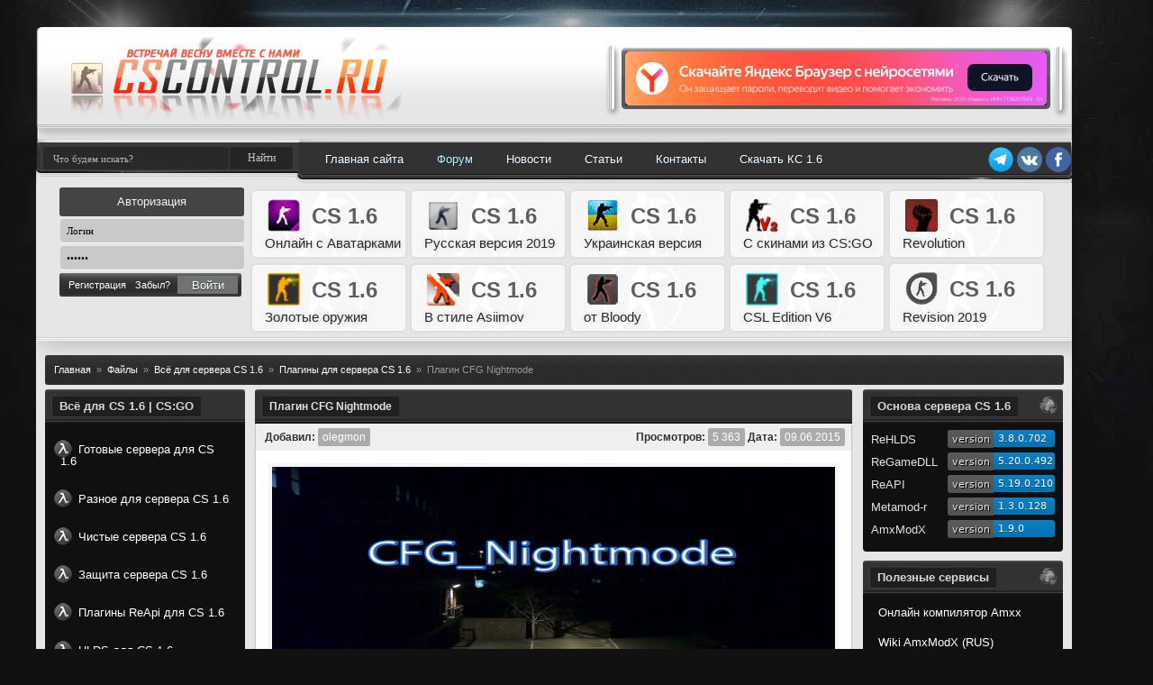

--- FILE ---
content_type: text/html; charset=UTF-8
request_url: https://cscontrol.ru/load/server/plugins/4073-plagin-cfg-nightmode.html
body_size: 20736
content:
<!DOCTYPE html>
<html lang="ru">
<head>

<meta charset="utf-8">
<title>Плагин CFG Nightmode - Плагины для сервера CS 1.6 - Cscontrol.Ru</title>
<meta name="description" content="Скачать Плагин CFG Nightmode , данный материал входит в категорию Плагины для сервера CS 1.6 и доступен всем бесплатно.">
<meta name="keywords" content="">
<meta name="generator" content="DataLife Engine (http://dle-news.ru)">
<meta property="og:site_name" content="Cscontrol.Ru - Всё для CS 1.6 и CS:GO">
<meta property="og:type" content="article">
<meta property="og:title" content="Плагин CFG Nightmode">
<meta property="og:url" content="https://cscontrol.ru/load/server/plugins/4073-plagin-cfg-nightmode.html">
<meta property="og:image" content="https://cscontrol.ru//_ld/56/85597150.png">
<meta property="og:description" content="Суть CFG Nightmode - плагин который поможет управлять плагинами , кварами в определенное время суток , а так же включать ночной режим меняя на определенную ночную карту. Для этого есть 2 конфига: 1. night_start.cfg 2. night_end.cfg Выключаем лишние плагины, например adminvote.amxx и">
<link rel="search" type="application/opensearchdescription+xml" href="https://cscontrol.ru/index.php?do=opensearch" title="Cscontrol.Ru - Всё для CS 1.6 и CS:GO">
<link rel="canonical" href="https://cscontrol.ru/load/server/plugins/4073-plagin-cfg-nightmode.html">
<link rel="alternate" type="application/rss+xml" title="Cscontrol.Ru - Всё для CS 1.6 и CS:GO" href="https://cscontrol.ru/rss.xml">

<meta name="HandheldFriendly" content="true">
<meta name="format-detection" content="telephone=no">
<meta name="viewport" content="user-scalable=no, initial-scale=1.0, maximum-scale=1.0, width=device-width">
<link rel="shortcut icon" href="/templates/cscontrol/images/favicon.ico" />
<meta name="google-site-verification" content="ik6nJ1AFHRNeJDyS4onQZ1JQu3VZAMXf4aPCpkZ8WyU" />
<meta name="yandex-verification" content="c35e5a4b933dcbfc" />

<style>
body{background:#111 url(/templates/cscontrol/images/bg.jpg) no-repeat center top;margin:0;padding:0}body,td{font-family:Tahoma,Helvetica,sans-serif;font-size:11px;color:#303030}a{color:#267186;text-decoration:none}a:hover{color:#267186;text-decoration:underline}dd,li,ul{display:block;padding:0;margin:0}.left{float:left}.right{float:right}.center{text-align:center}.hidden{overflow:hidden}hr{color:#535353;height:1px;border-top:0;border-style:dashed}#wrapper{width:1200px;margin:0 auto}.cont_full{background:#e6e6e6;padding:0 0 10px 0;border-radius:0 0 4px 4px;margin:0 0 10px 0;width:1150px}.side_main{background:#e6e6e6 url(/templates/cscontrol/images/side_main.png) no-repeat 0 0;overflow:hidden;padding:20px 0 0 0;margin:0}.side_left{float:left;width:222px;margin:0 6px 0 10px}.side_righer{float:right;width:222px;margin:0 10px 0 6px}.side_right{width:670px;margin:0 240px}.hbg{background:url(/templates/cscontrol/images/hbg111.png) no-repeat 0 0;width:1150px;height:173px;overflow:hidden;margin:30px 0 0 0}.hlogo{float:left;background:url(/templates/cscontrol/images/logo_vesna.png) no-repeat -36px 11px;width:585px;height:110px;margin:-8px 0 0 1px}.hbanka{float:right;background:url(/templates/cscontrol/images/hbanka.png) no-repeat 0 0;width:516px;height:84px;margin:18px 3px 0 0;position:relative;z-index:2}.hbanka img{width:468px;height:60px;padding:9px 0 0 23px}.hbankaa img{width:468px;height:60px;padding:9px 0 0 23px}.hsearch{height:25px;float:left;width:214px;margin:8px 80px 0 8px;position:relative;bottom:7px}.hsearch input{border-left:1px solid #3f3f3f;background:#202020;border-radius:3px;font-family:Tahoma;font-size:11px;outline:0;border:0;padding:0;margin:0}.hsearch input[type=text]{width:206px;opacity:.6;height:25px;color:#fff;float:left;overflow:hidden;text-indent:1em}.hsearch div{background:#202020;width:8px;height:25px;float:left}.speedbar{margin:0;list-style:none}.speedbar:after{content:"";display:block;clear:both}.speedbar li{float:left;margin-right:6px;color:#999}.speedbar li.speedbar_sep{color:#999}.hnav{overflow:hidden;float:left;margin:8px 0 0 0;width:100%}.hnav ul{float:left}.hnav ul li{float:left;overflow:hidden;line-height:35px;height:35px;font-size:13px}.hnav ul li a{color:#fff;line-height:30px;text-decoration:none;padding:0 18px;display:block;text-shadow:1px 1px #0f2636;border-left:1px solid transparent;border-bottom:1px solid transparent}.hnav ul li a:hover{color:#e3e3e3;line-height:30px;-webkit-border-radius:4px;-moz-border-radius:4px;border-radius:4px;background:#202020;border-left:1px solid #3f3f3f;border-bottom:1px solid #3f3f3f}.activenav li a{-webkit-border-radius:4px;-moz-border-radius:4px;border-radius:4px;background:#202020;border-left:1px solid #3f3f3f;border-bottom:1px solid #3f3f3f}.hprofile{width:206px;margin:5px 0 0 26px;float:left}.hprofile input{font-family:Tahoma;font-size:11px;outline:0;border:0}.hprofile .profile_top{text-align:center;background:#444;width:205px;border-radius:3px;height:32px;overflow:hidden;margin:0 0 3px 0}.hprofile .profile_top_in{background:#444;width:205px;height:32px;border-radius:3px;overflow:hidden;margin:0 0 3px 0;text-align:center}.hprofile .profile_top_in span,.hprofile .profile_top span{color:#f1f1f1;line-height:32px;font-size:13px}.hprofile .profile_info{background:url(/templates/cscontrol/images/profile_info.png) no-repeat 0 0;width:202px;height:26px;line-height:26px;overflow:hidden;margin:0 0 3px 2px;color:#fff;padding:0 0 0 10px}.hprofile .profile_button a,.hprofile .profile_info a,.hprofile .profile_panel a{color:#fff;text-decoration:none}.hprofile .profile_button,.hprofile .profile_buttons{float:left;margin:0 0 0 1px;background:#717373;width:67px;height:20px;line-height:20px;overflow:hidden;color:#fff;text-align:center;text-shadow:0 1px #0f3145;border:0}.hprofile .profile_button:hover,.hprofile .profile_buttons:hover{background-position:0 -20px;text-decoration:none}.hprofile .profile_input{background:#c9c9c9;width:190px;height:26px;margin:0 0 3px 1px;border-radius:4px;border-bottom:1px solid #fff;padding:0 7px;color:#000}.hprofile .profile_buttons{cursor:pointer;float:right;margin:3px 4px 0 0;border:0}.hprofile .profile_panel{background:url(/templates/cscontrol/images/profile_panel.png) no-repeat 0 0;width:202px;height:26px;line-height:26px;overflow:hidden;color:#fff}.hprofile .profile_panel span{padding:0 0 0 10px;float:left}.lc_chat_list .lc_chat_li .lc_group_1{color:#f14d4d}.lc_chat_list .lc_chat_li .lc_group_2{color:#5b9a68}.lc_chat_list .lc_chat_li .lc_group_3{color:#205cc0}.lc_chat_list .lc_chat_li .lc_group_4{color:#333}.lc_chat_list .lc_chat_li .lc_group_5{color:#777}.lc_chat_list .lc_chat_li .lc_group_6{color:#005aff}.admin_nick a{color:#f14d4d;font-weight:bold}.user_nick a{color:#000}.modeller_nick a{color:#17b0b7}.stable_nick a{color:#a900ff}.guest_nick{margin-left:2px;color:#a5a5a5}.banned_nick a{color:#000;text-decoration:line-through;text-shadow:0 0 3px #b5b5b5}.hinf{width:910px;margin:5px 0 0 6px;float:left}.hinf_top{background:url(/templates/cscontrol/images/informers.png) no-repeat 0 0;width:900px;height:32px;overflow:hidden;margin:0 0 3px 0}.hinf_button a{display:block;background:url(/templates/cscontrol/images/tabs_gray.png) repeat 0 0;width:275px;height:29px;line-height:29px;overflow:hidden;margin:0 0 3px -7px;padding:0 5px 0 12px;color:#fff;text-decoration:none;-webkit-border-radius:3px;-moz-border-radius:3px;border-radius:3px}.hinf_button a:hover{background:url(/templates/cscontrol/images/tabs_gray_hover.png) repeat;text-shadow:0 1px #0a2330}.hinf_button a:hover>span.chov{background:#2996ad}.hinf_left,.hinf_right{float:left;width:215px;margin:5px 55px 0 -35px}.hinf_first{float:left;width:65px;height:133px}.fbg{background:url(/templates/cscontrol/images/fbg.png) no-repeat 0 0;width:1200px;height:107px;overflow:hidden;margin:0 auto}.ftext{color:#fff;float:left;padding:30px 0 0 40px}.ftext a{color:#fff}.fup a{display:block;background:url(/templates/cscontrol/images/fup.png) no-repeat 0 0;width:72px;height:75px;position:absolute;margin:4px 0 0 551px}.fup a:hover{cursor:pointer;background-position:0 -75px}.bfull{width:222px;margin:0 0 10px 0}.btop{background:#323232;height:34px;line-height:34px;-webkit-border-top-left-radius:3px;-webkit-border-top-right-radius:3px;-moz-border-radius-topleft:3px;-moz-border-radius-topright:3px;border-top-left-radius:3px;border-top-right-radius:3px;width:222px;display:block;margin:0;border-bottom:2px solid #141414;border-top:2px solid #464646;position:relative;color:#e3e3e3;font-size:12px}.btop img{position:relative;top:6px;right:6px;width:20px;height:20px;float:right}.btop:after{content:"";position:absolute;bottom:0;height:2px;display:block;width:222px;background:#242424;border-bottom:1px solid rgba(75,75,75,.8)}.btop span{display:inline-block;color:#d8d8d8;font-size:13px;height:22px;font-weight:700;line-height:22px;text-shadow:1px 1px 8px #252525;padding:0 8px;-webkit-font-smoothing:subpixel-antialiased;position:relative;-webkit-border-radius:2px;-moz-border-radius:2px;border-radius:2px;margin:0 7px;background:#202020;border-left:1px solid #3f3f3f;border-bottom:1px solid #3f3f3f}.bcont{background:#101010;overflow:hidden;padding:3px 4px 0 4px;color:#e3e3e3}.bbottom{background:#101010;height:4px;border-radius:0 0 4px 4px}.bcont a{color:#e3e3e3}.bmenu{width:222px;margin:4px 0 0 -4px}.bmenu ul li{display:block;height:29px;line-height:29px;margin:-2px 0 0 0;position:relative}.bmenu ul li a{display:block;background:url(/templates/cscontrol/images/bmenu.png) no-repeat 0 0;height:29px;color:#d0d0d0;padding:0 0 0 26px;font-size:11px}.bmenu ul li a:hover{color:#fff;text-decoration:none}.bstats_bg{width:210px;background:#dbdbdb;border-radius:4px;overflow:hidden;margin:10px auto 0 auto}.bstats_bg .cont{color:#181818;padding:6px}.vloop{margin:0 0 10px 0}.vtop{background:url(/templates/cscontrol/images/vtop.png) no-repeat 0 0;width:670px;height:36px;line-height:36px;padding:0 0 0 15px;font-size:12px;color:#fff}.vtop a,.vtop h1{font-weight:700;display:inline-block;color:#e9e9e9;font-size:12px;background:#252525;box-shadow:0 0 1px #252525 inset,0 1px 0 #353535;-webkit-border-radius:2px;-moz-border-radius:2px;border-radius:2px;height:21px;line-height:21px;padding:0 8px;position:relative;bottom:2px}.vtop a:hover{color:#fff;text-decoration:none}.vcont{background:url(/templates/cscontrol/images/vcont.png) repeat-y 0 0;overflow:hidden}.vbottom{background:#f1f1f1;z-index:0;position:relative;-webkit-border-bottom-right-radius:2px;-webkit-border-bottom-left-radius:2px;-moz-border-radius-bottomright:2px;-moz-border-radius-bottomleft:2px;border-bottom-right-radius:2px;border-bottom-left-radius:2px;width:662px;height:3px;margin-left:4px;-webkit-box-shadow:0 1px 2px 0 rgba(50,50,50,.75);-moz-box-shadow:0 1px 2px 0 rgba(50,50,50,.75);box-shadow:0 1px 2px 0 rgba(50,50,50,.75)}.vinfo{background:#efefef;height:30px;line-height:30px;padding:0 10px 0 10px;margin-bottom:5px;text-align:right;font-size:12px} .vinfo-invert {display:block;background:#2f2f2f;text-align:left;border-top:1px solid #cacaca;border-bottom:0px;position:relative;top:3px;z-index:999;} .vinfo_bottom{height:30px;line-height:30px;padding:0 10px 0 10px;display:block;background:#2f2f2f;text-align:left;border-top:1px solid #cacaca;border-bottom:0;position:relative;top:3px;z-index:999}.vinfo a{color:#fff;text-decoration:none}.vinfo img{max-width:17px;max-height:17px;vertical-align:middle;margin-bottom:4px}.vinfo span{background:#ababab;padding:3px 5px;color:#fff;text-shadow:0 0 3px #afafaf;-webkit-border-radius:2px;-moz-border-radius:2px;border-radius:2px}.vtext{color:#282828;overflow:hidden;font-size:10pt;padding:12px}a.vmore{display:block;float:right;line-height:23px;font-size:12px;color:#d5d5d5;height:23px;padding:0 10px;margin-top:4px}a.vmore:hover{color:#fff;background:#f18924;text-shadow:1px 1px 2px rgba(33,33,33,1);-webkit-border-radius:3px;-moz-border-radius:3px;border-radius:3px}.vinfo_btn{font-size:12px;display:inline-block;height:21px;line-height:21px;padding:0 7px;margin:0 0 0 7px;background:#dedede;color:#414141 !important;font-weight:700;-webkit-border-radius:3px;-moz-border-radius:3px;border-radius:3px}.vinfo_btn:hover{background:#585858;color:#fff}.vinfo_btn span{background:0}.rating_like_r{float:right}.vposter{float:left;background:url(/templates/cscontrol/images/vposter.png) no-repeat 0 0;width:131px;height:116px;margin:5px 10px 5px 10px}.vposter img{width:123px;height:109px;padding:4px}.vpanel{background:url(/templates/cscontrol/images/vpanel.png) no-repeat 0 0;width:592px;height:34px;line-height:34px;margin:5px auto 5px auto}.vpanel ul li{float:left;padding:0 0 0 15px;color:#959595}.vpanel ul li a{color:#959595}.vpanel ul li span{color:#cf6917;font-weight:700}.vpanel ul li span a{color:#cf6917;font-weight:700}.vbutton{float:right;margin:5px 10px 0 0;background:url(/templates/cscontrol/images/vbutton.png) no-repeat 0 0;width:102px;height:24px;line-height:24px;color:#fff;text-align:center;text-shadow:1px 1px #0f2a3c}.vbutton_left{float:left;margin:5px 10px 0 0;background:url(/templates/cscontrol/images/vbutton.png) no-repeat 0 0;width:102px;height:24px;line-height:24px;color:#fff;text-align:center;text-shadow:1px 1px #0f2a3c}.vbutton_bigleft{float:left;margin:5px 10px 0 0;background:url(/templates/cscontrol/images/vbutton_big.png) no-repeat 0 0;width:150px;height:24px;line-height:24px;color:#fff;text-align:center;text-shadow:1px 1px #0f2a3c;font-weight:700}.vbutton_bigleft:hover{text-decoration:none;color:#d6d6d6}.vbutton:hover{text-decoration:none}.vloop_in{width:662px;margin:10px auto 10px auto}.vtop_in{background:url(/templates/cscontrol/images/vbg_in.png) no-repeat 0 0;width:662px;height:38px;line-height:36px}.vtop_in .title{color:#fff;padding:0 0 0 20px;text-transform:uppercase}.vbottom_in{background:url(/templates/cscontrol/images/vbg_in.png) no-repeat -662px bottom;width:662px;height:16px}.vcont_in{background:#343434 url(/templates/cscontrol/images/vcont_ins.png) no-repeat 0 0;color:#fff}.vcont_in a{color:#fff}.blue{background:-webkit-linear-gradient(top,#e9e9e9,#ededed,#ededed,#ededed,#ededed,#e9e9e9);border:1px solid #d2d2d2;padding:7px;border-radius:5px;color:#343434;width:96%;height:100%;margin:0 0 0 4px;font-family:Arial;font-size:12px;border-left:3px #4471ef solid}.red{text-shadow:1px 1px 1px rgba(79,79,79,1);background:rgba(207,91,91,.8);padding:10px 15px;color:#fff;border-left:5px solid #d33232;margin:10px;border-right:1px solid #bc5c5c;border-bottom:1px solid #bc5c5c;border-top:1px solid #bc5c5c}.red a{color:#fff;text-decoration:underline}.green{text-shadow:1px 1px 1px rgba(79,79,79,1);background:rgba(90,212,81,.7);padding:10px 15px;color:#fff;border-left:5px solid #4db436;margin:10px;border-right:1px solid #63bc5c;border-bottom:1px solid #63bc5c;border-top:1px solid #63bc5c}.green a{color:#e8e8e8;text-decoration:underline}.gray a{color:#464646}.gray{background:#b7bfaa;background:-moz-linear-gradient(top,rgba(183,191,170,1) 0,rgba(140,135,131,1) 100%);background:-webkit-gradient(linear,left top,left bottom,color-stop(0,rgba(183,191,170,1)),color-stop(100%,rgba(140,135,131,1)));background:-webkit-linear-gradient(top,rgba(183,191,170,1) 0,rgba(140,135,131,1) 100%);background:-o-linear-gradient(top,rgba(183,191,170,1) 0,rgba(140,135,131,1) 100%);background:-ms-linear-gradient(top,rgba(183,191,170,1) 0,rgba(140,135,131,1) 100%);background:linear-gradient(to bottom,rgba(183,191,170,1) 0,rgba(140,135,131,1) 100%);padding:10px;border-radius:3px;text-align:left;margin-top:5px;color:#232323;text-shadow:1px 1px 2px #929292;border:0}.box-comments{background:#202020;border:1px solid #3c3c3c;padding:7px;border-radius:5px;color:#e5e5e5;width:197px;height:44px;margin:1%;max-height:44px}.box-comments:hover{background:#171717;border:1px solid #303030;padding:7px;border-radius:5px;width:197px;height:44px;margin:1%}.box-box{background:#202020;border:1px solid #3c3c3c;padding:7px;border-radius:3px;color:#e5e5e5;width:649px;height:100%;margin:0 0 9px 3px}.box-reklamko{background:#272727;border:1px solid #025b9f;padding:7px;border-radius:5px;color:#090909;width:643px;height:100%;margin:0 0 9px 0}.box-red{background:#272727;border:1px solid #ea7e15;padding:7px;border-radius:5px;text-shadow:1px 1px 1px #1f1f1f;color:#e8e8e8;width:643px;height:100%;margin:0 0 9px 0}.box-center{background:#efefef;border:1px solid #ddd;padding:5px;margin:0 0 9px 0;border-radius:5px}.newMessage{position:relative;margin-top:-7px;left:10px}.topic{padding:5px;background:#f7f7f7;border:1px solid #ccc;border-bottom:1px dotted #ccc;font-size:13px;font-family:Tahoma}.dec img .dec img{float:left;background:#f7f7f7;padding:2px;border-radius:2px;-moz-border-radius:2px;border:1px solid #ccc;width:100px;height:100px;margin-right:7px}.adv img:hover{opacity:1;-moz-opacity:1;-khtml-opacity:1}.rekgl img{border-radius:2px}.deftable{background:-webkit-linear-gradient(top,#e9e9e9,#ededed,#ededed,#ededed,#ededed,#e9e9e9);border:1px solid #d2d2d2;padding:7px;border-radius:5px;color:#343434;width:649px;height:100%;margin:0 0 9px 3px;font-family:Arial;font-size:12px;border-bottom:3px #9b9b9b solid}.poster{text-align:center;margin:10px 0 -15px 0}.poster img{width:600px;height:300px;border-radius:3px;border:4px solid #e8e8e870;opacity:.9}.poster img:hover{opacity:1}.reklamko{opacity:.9;border-radius:2px}a.skype-add{padding:4px 12px;font-size:15px;border-radius:3px;background:#1691bf;color:#fff;font-weight:700;display:inline-block;text-decoration:none}a.skype-add span{color:#fff;text-shadow:1px 1px 2px rgba(20,20,20,1)}a.skype-add:hover{background:#1a9fd2}.srv-file-title{background:#333;background:-moz-linear-gradient(top,#333 0,#212121 50%,#333 100%);background:-webkit-gradient(linear,left top,left bottom,color-stop(0,#333),color-stop(50%,#212121),color-stop(100%,#333));background:-webkit-linear-gradient(top,#333 0,#212121 50%,#333 100%);background:-o-linear-gradient(top,#333 0,#212121 50%,#333 100%);background:-ms-linear-gradient(top,#333 0,#212121 50%,#333 100%);background:linear-gradient(to bottom,#333 0,#212121 50%,#333 100%);height:50px;line-height:50px;padding:0 20px;font-size:19px;border:1px solid rgba(163,163,163,.6);-webkit-border-radius:5px;-moz-border-radius:5px;border-radius:5px;color:#e7e7e7;text-shadow:0 0 4px rgba(150,150,150,.59)}.srv-file-title img{float:left;margin-right:10px;position:relative;top:10px}.srv-file-block-lin,.srv-file-block-win{display:inline-block;overflow:hidden;width:49%;position:relative;top:-4px;left:7px;font-size:16px;vertical-align:top}.srv-file-cont-title{background:#919191;color:#f3f3f3;padding:10px;-webkit-border-radius:5px;-moz-border-radius:5px;border-radius:5px;-webkit-box-shadow:0 3px 3px 0 rgba(50,50,50,.75);-moz-box-shadow:0 3px 3px 0 rgba(50,50,50,.75);box-shadow:0 3px 3px 0 rgba(50,50,50,.75)}.srv-file-cont-title img{float:left;position:relative;bottom:4px;margin-right:5px}.srv-file-cont-title b{font-size:10px;display:block;color:#ddd}.srv-file-cont-cont{padding:10px}.srv-file-cont-cont span img{vertical-align:bottom;float:left;position:relative;top:4px;margin-right:5px}.srv-file-cont-cont span{display:inline-block;background:#333;color:#e5e5e5;height:35px;line-height:35px;width:264px;padding:0 0 0 6px;-webkit-border-top-left-radius:3px;-webkit-border-bottom-left-radius:3px;-moz-border-radius-topleft:3px;-moz-border-radius-bottomleft:3px;border-top-left-radius:3px;border-bottom-left-radius:3px;margin-bottom:2px}.srv-file-cont-cont a{display:inline-block;background:#78bd66;color:#fff;text-shadow:1px 1px 3px rgba(28,28,28,1);height:35px;line-height:35px;width:150px;text-align:center;-webkit-border-top-right-radius:2px;-webkit-border-bottom-right-radius:2px;-moz-border-radius-topright:2px;-moz-border-radius-bottomright:2px;border-top-right-radius:2px;border-bottom-right-radius:2px;text-transform:uppercase;text-decoration:none;margin-bottom:2px}.srv-file-cont-cont a:hover{background:#65b64f}.srv-inst-block{display:block;overflow:hidden;border-bottom:1px solid #b8b8b8;margin-bottom:6px}.srv-inst-title{margin-top:10px;display:block;height:27px;line-height:27px;padding:0 10px;background:#919191;color:#f3f3f3;font-size:14px;-webkit-box-shadow:0 -1px 3px 0 rgba(50,50,50,.75);-moz-box-shadow:0 -1px 3px 0 rgba(50,50,50,.75);box-shadow:0 -1px 3px 0 rgba(50,50,50,.75);text-shadow:1px 1px 2px rgba(89,89,89,1);-webkit-border-top-left-radius:2px;-webkit-border-top-right-radius:2px;-moz-border-radius-topleft:2px;-moz-border-radius-topright:2px;border-top-left-radius:2px;border-top-right-radius:2px}.srv-inst-cont{background:#fff;padding:10px;font-size:13px}.srv-inst-cont p{line-height:7px}span.srv-inst-code{background:#ebebeb;-webkit-border-radius:3px;-moz-border-radius:3px;border-radius:3px;border:1px solid #d9d9d9;padding:3px 7px;color:#636363;text-shadow:1px 1px 2px #82cb56}a.links{display:inline-block;background:#41b8ef;padding:1px 7px;-webkit-border-radius:3px;-moz-border-radius:3px;border-radius:3px;color:#fff;text-shadow:1px 1px 1px rgba(56,56,56,1);text-decoration:none}a.links:hover{background:#1495d1}.srv-file-links{width:95%;background:#feffff;background:-moz-linear-gradient(top,#feffff 0,#e5e5e5 35%,#d3d3d3 100%);background:-webkit-gradient(linear,left top,left bottom,color-stop(0,#feffff),color-stop(35%,#e5e5e5),color-stop(100%,#d3d3d3));background:-webkit-linear-gradient(top,#feffff 0,#e5e5e5 35%,#d3d3d3 100%);background:-o-linear-gradient(top,#feffff 0,#e5e5e5 35%,#d3d3d3 100%);background:-ms-linear-gradient(top,#feffff 0,#e5e5e5 35%,#d3d3d3 100%);background:linear-gradient(to bottom,#feffff 0,#e5e5e5 35%,#d3d3d3 100%);height:25px;line-height:25px;padding:0 10px;-webkit-border-radius:3px;-moz-border-radius:3px;border-radius:3px;position:relative;bottom:3px;left:15px}.srv-file-links a{color:#1594a7;text-decoration:none;text-shadow:1px 1px 1px rgba(226,226,226,1)}.srv-file-links a:hover{color:#006877}.src-other-link a{height:35px;line-height:35px;display:inline-block;-webkit-border-radius:3px;-moz-border-radius:3px;border-radius:3px;color:#000;font-size:17px;padding:0 8px;margin:2px;text-decoration:none;background:#f1c40f;background:-moz-linear-gradient(top,#f1c40f 0,#f2c810 50%,#f4c311 100%);background:-webkit-gradient(linear,left top,left bottom,color-stop(0,#f1c40f),color-stop(50%,#f2c810),color-stop(100%,#f4c311));background:-webkit-linear-gradient(top,#f1c40f 0,#f2c810 50%,#f4c311 100%);background:-o-linear-gradient(top,#f1c40f 0,#f2c810 50%,#f4c311 100%);background:-ms-linear-gradient(top,#f1c40f 0,#f2c810 50%,#f4c311 100%);background:linear-gradient(to bottom,#f1c40f 0,#f2c810 50%,#f4c311 100%);text-shadow:1px 1px 1px rgba(150,150,150,1);opacity:.8}.src-other-link a:hover{opacity:1}.vnewtop{background:#323232;height:34px;line-height:34px;-webkit-border-top-left-radius:3px;-webkit-border-top-right-radius:3px;-moz-border-radius-topleft:3px;-moz-border-radius-topright:3px;border-top-left-radius:3px;border-top-right-radius:3px;width:663px;display:block;margin:0 0 0 3px;border-bottom:2px solid #141414;border-top:2px solid #464646;position:relative}.vnewtop:after{content:"";position:absolute;bottom:0;height:2px;display:block;width:662px;background:#242424;border-bottom:1px solid rgba(75,75,75,.8)}.vnewtop h2{display:inline-block;color:#e3e3e3;font-size:12px;height:22px;line-height:22px;padding:0 8px;position:relative;-webkit-border-radius:2px;-moz-border-radius:2px;border-radius:2px;margin:0 7px;background:#202020;border-left:1px solid #3f3f3f;border-bottom:1px solid #3f3f3f}.vnewtop h1{display:inline-block;color:#e3e3e3;font-size:12px;height:22px;line-height:22px;padding:0 8px;position:relative;-webkit-border-radius:2px;-moz-border-radius:2px;border-radius:2px;margin:0 7px;background:#202020;border-left:1px solid #3f3f3f;border-bottom:1px solid #3f3f3f}.vnewtop a{text-decoration:none;font-weight:700;color:#dbdbdb}.vnewtop a:hover{color:#fff}.vnewtop h1 a{color:#dbdbdb}.vnewtop h1 a:hover{color:#fff;text-decoration:none}.commnumm{float:right;position:relative;right:15px}.commnumm span{color:#fff}.vnevprofile{position:relative;left:1px;background:#323232;height:34px;line-height:34px;-webkit-border-top-left-radius:3px;-webkit-border-top-right-radius:3px;-moz-border-radius-topleft:3px;-moz-border-radius-topright:3px;border-top-left-radius:3px;border-top-right-radius:3px;width:890px;display:block;margin:0 4px;border-bottom:2px solid #141414;border-top:2px solid #464646;position:relative}.vnevprofile:after{content:"";position:absolute;bottom:0;height:2px;display:block;width:890px;background:#242424;border-bottom:1px solid rgba(75,75,75,.8)}.vnevprofile span{display:inline-block;color:#e3e3e3;font-size:12px;height:22px;line-height:22px;padding:0 8px;position:relative;-webkit-border-radius:2px;-moz-border-radius:2px;border-radius:2px;position:relative;top:5px;margin:0 7px;background:#202020;border-left:1px solid #3f3f3f;border-bottom:1px solid #3f3f3f}.newbox{background:rgba(15,15,15,.9);border-bottom:2px solid rgba(15,15,15,.6);padding:10px;color:#ececec;margin-left:4px;width:642px}.newbox a{color:#a5a5a5}.newshadow{-webkit-box-shadow:0 0 3px 1px rgba(0,0,0,.81);-moz-box-shadow:0 0 3px 1px rgba(0,0,0,.81);box-shadow:0 0 3px 1px rgba(0,0,0,.81)}.newbox img{opacity:.8}.newbox img:hover{opacity:1}span.pagesBlock2{display:inline-block;margin-right:3px;float:right;position:relative;bottom:3px}.com-order-block{display:none}.pop_files{height:85px;border:2px solid #5f5f5f;margin:0 0 5px 0;border-radius:3px;transition:.6s}.pop_files:hover{border:2px solid #4d8ba7}.blockimg{position:relative}.blockimg img{height:85px;width:100%}.blockimg a{position:absolute;left:3px;top:4px;background:rgba(0,0,0,0.8);padding:0 10px;border-radius:3px;width:88%;font-size:9pt;text-shadow:1px 1px 1px #080808;overflow:hidden;height:24px;line-height:24px;transition:.6s}.pop_files:hover>.blockimg a{color:#6ed7f7;transition:.6s}.blockimg a:hover{text-decoration:none}.blockimg span{position:absolute;left:3px;bottom:5px;background:rgba(255,255,255,0.3);padding:5px 10px;color:#d2d2d2;border-radius:3px;text-shadow:1px 1px 3px #000}.partner-adblock img{margin-right:10px;width:300px;height:60px;border:0}.partner-adblock{background:#fff;position:absolute;top:0;z-index:-1;font-size:13px;height:50px;padding:5px}.partner-adblock-h{background:#fff;position:absolute;top:9px;left:25px;z-index:-1;font-size:13px;height:50px;padding:5px;width:455px}.partner-adblock-h img{border:0}.vm-banner{position:relative;width:468px;height:60px;z-index:1;border:2px solid #aaa}.vm-banner img{width:468px;height:60px;z-index:1;border:0}.vm-block{position:absolute;top:0;left:0;z-index:-1;width:468px;height:60px;background:#fff}.vm-block p{text-align:left;padding:5px}.upnavigation{width:96.6%;margin:0 0 5px 10px;line-height:33px;background:url(/templates/cscontrol/images/tabs_gray_hover.png) repeat;-webkit-border-radius:3px;-moz-border-radius:3px;border-radius:3px;color:#c3c3c3;padding:0 10px}.upnavigation a{color:#fff}.opac img{opacity:.9}.opac img:hover{opacity:1}.vcont{background:#fff;width:661px;margin-left:4px;-webkit-box-shadow:0 1px 2px 0 rgba(50,50,50,.2);-moz-box-shadow:0 1px 2px 0 rgba(50,50,50,.5);box-shadow:0 1px 2px 0 rgba(50,50,50,.5)}.vcontent{width:664px}.vbottom{background:#fff;z-index:0;position:relative;-webkit-border-bottom-right-radius:2px;-webkit-border-bottom-left-radius:2px;-moz-border-radius-bottomright:2px;-moz-border-radius-bottomleft:2px;border-bottom-right-radius:2px;border-bottom-left-radius:2px;width:661px;height:3px;margin-left:4px;-webkit-box-shadow:0 1px 2px 0 rgba(50,50,50,.75);-moz-box-shadow:0 1px 2px 0 rgba(50,50,50,.75);box-shadow:0 1px 2px 0 rgba(50,50,50,.75)}li.cssmenu_cat a img{width:20px;height:20px;vertical-align:sub;position:relative;top:2px;right:5px}#cssmenu,#cssmenu ul,#cssmenu ul li,#cssmenu ul li a{border:0 none;-webkit-box-sizing:border-box;-moz-box-sizing:border-box;box-sizing:border-box;display:block;line-height:1;list-style:none outside none;margin:0;padding:0;position:relative}#cssmenu{margin:0 0 5px 0}#cssmenu ul ul{display:none}#cssmenu ul{border-radius:5px}#cssmenu>ul>li>a{color:#fff;cursor:pointer;font-size:13px;font-weight:500;padding:10px 13px;text-decoration:none;z-index:2}#cssmenu>ul>li.active>a,#cssmenu>ul>li.open>a,#cssmenu>ul>li>a:hover{color:#4184ec}#cssmenu>ul>li.open>a{box-shadow:0 0 0 rgba(255,255,255,.15) inset,0 1px 0 rgba(0,0,0,.15)}.holder{height:0;position:absolute;right:0;top:0;width:0}.holder:after,.holder:before{content:"";display:block;height:6px;position:absolute;right:20px;-webkit-transform:rotate(-135deg);-moz-transform:rotate(-135deg);transform:rotate(-135deg);width:6px;z-index:10}.holder:after{border-left:2px solid #fff;border-top:2px solid #fff;top:17px}#cssmenu>ul>li.active>a>span:after,#cssmenu>ul>li.open>a>span:after,#cssmenu>ul>li>a:hover>span:after{border-color:#eee}.holder:before{border-left-color:inherit;border-left-style:solid;border-left-width:2px;border-top-color:inherit;border-top-style:solid;border-top-width:2px;top:18px}#cssmenu ul ul li a{background:#2d2d2d;color:#f1f0f0;cursor:pointer;font-size:13px;padding:5px 12px;text-decoration:none;z-index:1}#cssmenu ul ul li a img{vertical-align:sub;position:relative;top:1px}#cssmenu ul ul li.active>a,#cssmenu ul ul li.open>a,#cssmenu ul ul li:hover>a{background:none repeat scroll 0 0 #000;color:#c4d0ec}#cssmenu ul ul li:first-child>a{-webkit-box-shadow:none;box-shadow:none}#cssmenu ul ul ul li:first-child>a{-webkit-box-shadow:0 1px 0 rgba(255,255,255,.1) inset;box-shadow:0 1px 0 rgba(255,255,255,.1) inset}#cssmenu ul ul ul li a{padding-left:30px}#cssmenu>ul>li>ul>li.last>a,#cssmenu>ul>li>ul>li:last-child>a{border-bottom:0 none}#cssmenu>ul>li>ul>li.last.open>a,#cssmenu>ul>li>ul>li.open:last-child>a{border-bottom:1px solid #32373e}#cssmenu>ul>li>ul>li.open:last-child>ul>li:last-child>a{border-bottom:0 none}li.has-sub a img{position:relative;right:7px;top:5px;width:20px;height:20px}#cssmenu ul ul li.has-sub>a:after{border-left:2px solid #eee;border-top:2px solid #eee;content:"";display:block;height:5px;position:absolute;right:20px;top:11.5px;-webkit-transform:rotate(-135deg);-moz-transform:rotate(-135deg);transform:rotate(-135deg);width:5px;z-index:10}#cssmenu ul ul li.active>a:after,#cssmenu ul ul li.open>a:after,#cssmenu ul ul li>a:hover:after{border-color:#fff}span.post-version{background:#5bc0de;border-radius:2px;color:#fff;padding:3px 6px;margin:0 0 0 3px;text-shadow:0 0 3px #797979}.last_build{padding:5px 5px}a.last_build_a{font-size:13px;position:relative;top:2px}.last_build li{margin:0 0 10px 0}img.last-build-img{float:right}.last-version2{margin-top:-0.5px;margin-bottom:1.5px;margin-right:0;float:right;display:inline-flex;background:linear-gradient(180deg,rgba(15,128,193,1) 0,rgba(1,114,179,1) 100%);font-size:11.4px;padding:3px 5px 3px 5px;border-radius:0 3px 3px 0;font-family:DejaVu Sans,Verdana,Geneva,sans-serif;text-shadow:0 1px 0 #08517a;width:58.5px}a.last-version2,a.last-version1{color:#fff;font-size:8pt}.last-version1{margin-top:-0.5px;margin-bottom:1.5px;float:right;display:inline-flex;background:linear-gradient(to bottom,#5b5b5b 0,#525252 100%);font-size:11.4px;padding:3px 5px 3px 5px;font-family:DejaVu Sans,Verdana,Geneva,sans-serif;border-radius:3px 0 0 3px;width:41px;text-shadow:1px 1px 0 #000}a.download-cs16{background:url(/templates/cscontrol/images/download-cs16.png);width:890px;height:160px;display:block;margin:0 0 6px -40px}a.download-cs16:hover{-webkit-filter:contrast(120%)}.block_counter{float:right;width:300px;margin-right:50px;margin-top:15px}.block_counter1{display:inline-block;border:2px solid #525252;width:88px;height:31px;margin:2px}.block_counter1 img{opacity:.7}.block_counter1 img:hover{opacity:1}.hsearch input[type="search"]{border-left:1px solid #4a4a4a;border-bottom:1px solid #4a4a4a;background:#292929;border-radius:3px;width:206px;height:25px;color:#fff;float:left;overflow:hidden;text-indent:1.0}input.btns[type="submit"]{float:right;position:relative;bottom:25px;right:-63px;width:70px;height:25px;background:#252525;color:#c5c5c5;border-radius:3px;cursor:pointer;border:1px solid rgba(45,45,45,0.7);border-radius:3px;font-size:12px}.csl_statistic{padding:0 10px 10px 10px;margin-top:-5px}.csl_statistic li{font-size:12px;padding:5px;color:#e6e6e6}.csl_statistic li i{font-style:inherit;font-weight:600;color:#5bc0de}.csl_statistic li span{background:#4aaf6a;padding:2px 5px;border-radius:3px;float:right;color:#fff}.csl_statistic span:hover{cursor:help}.last_com{padding:0 3px;margin:0 0 3px -7px;display:block;width:100%;border:1px solid #eaeaea;background:#fff;border-radius:3px}.last_com_author{display:inline-block;vertical-align:top;margin:4px 0 0 0}.last_com_author a{background:#f3f3f3;padding:1px 4px;text-shadow:1px 1px 1px #fff}.last_com_ava img{width:30px;height:30px;border-radius:20px;border:2px solid #c5c5c5;margin:2px 0 0 0}.last_com_com{font-size:11px;color:#b3b3b3;padding:3px}.last_com_com span{float:right}.last_com_news{display:inline-block;vertical-align:top;margin:4px 0 0 0}.last_com_news a{color:#252525;text-shadow:0 0 4px #e4e4e4}.last_block_left,.last_block_right{display:inline-block}.last_block_left{border-right:1px solid #eaeaea;padding:0 4px 0 0}.last_block_right{vertical-align:top;width:93%}.lc_chat_list li a{font-size:11px}.lc_chat_li_date{font-size:9px}.lc_chat_list .lc_chat_li_text{font-size:11px}a.add-file{background:#a0c1a7;color:#fff;text-shadow:1px 1px 4px #59695d;padding:6px 15px;display:block;position:relative;top:13px;border-radius:3px;text-align:center;font-size:15px;margin:0 2px 0 0}a.add-file:hover{background:#78b785;text-decoration:none;border:2px solid #7d7d7d;padding:5px 14px}span.update-today{background:#78d254;text-shadow:0 0 4px #4e4e4e}.infoblock{padding:17px;border-radius:3px;text-align:left;margin:15px 0;border:0;font-size:10pt}.black{background:linear-gradient(to bottom,#616161 0,#404040 100%);text-shadow:1px 1px 2px #5d5d5d;box-shadow:0 0 7px #000;color:#f7f7f7}.black a{color:#fff;text-decoration:underline}.black a:hover{text-decoration:none}.green{background:linear-gradient(to bottom,#8be185 0,#61a75c 100%);color:#fff;text-shadow:2px 1px 4px #484848;box-shadow:0 0 7px #7cab79}.red{background:linear-gradient(to bottom,#e18585 0,#b76262 100%);text-shadow:2px 1px 4px #8c2e2e;box-shadow:0 0 7px #c16a6a}.blue{background:linear-gradient(to bottom,#85b2e1 0,#6292b7 100%);text-shadow:2px 1px 4px #2e7f8c;box-shadow:0 0 7px #6d9cc4}.orange{background:linear-gradient(to bottom,#fbb450 0,#ca8019 100%);text-shadow:2px 1px 4px #d9902a;box-shadow:0 0 7px #d88f28}.white{background:linear-gradient(to bottom,#fdfdfd 0,#e4e4e4 100%);text-shadow:2px 1px 4px #e9e9e9;box-shadow:0 0 7px #dcdcdc;color:#636363}.cs-sborki{margin:0 0 3px 0}.cs-sborki-block{display:inline-block;background:#f7f7f7 url(/templates/cscontrol/images/cs_sborki_bg.jpg);margin:4px 2px;position:relative;border:1px solid #fbfbfb;box-shadow:0 0 4px #0000001a;border-radius:4px}.cs-sborki-block a{display:block;padding:8px 15px 20px 16px}.cs-sborki-block:hover{filter:brightness(92%);border:1px solid #fff}.cs-sborki-text{display:inline-block;vertical-align:top}.cs-sborki-text i{display:block;font-size:18pt;font-style:normal;font-weight:bold;color:#5c5e5f;padding:5px 15px 0 0}.cs-sborki-text span{position:absolute;left:13px;bottom:6px;font-size:15px;color:#292929;text-shadow:0 0 7px #0000002e}.cs-sborki-ico{width:46px;display:inline-block;padding:0 0 5px 0}.cs-sborki-ico img{width:36px;border-radius:3px}@media only screen and (max-width: 640px){body {background: #111;} #wrapper {width: 100%;} a.download-cs16 {display:none;zoom: 50%;margin: 0 0px 0 -180px;}.hbg {width: 100%;height: 220px; background: #e8e8e8;}a.hlogo {margin: 0 0 0 -25px;zoom: 80%;}.hbanka {display:none;} .hprofile .profile_top {display:none;}.hprofile {width: 100%;margin: 0 5px 0 5px;}.profile_top {}.hprofile .profile_info {background: #323232;width: 94%;}.hprofile .profile_button, .hprofile .profile_buttons {background: #717373;margin: 3px 4px 0 0;width: 31.5%;}.hsearch {width: 96%;margin: 0 0 0 6px;}.hprofile .profile_panel span {padding: 0px 0 0 7px;}#story {width: 100%;background: #fff;border: 1px solid #cacaca;}input.btns[type="submit"] {position: relative;top: -26px;right: -1px;}.hnav {background: #696969;height: 25px;width: 100%;margin: 0;}.hnav ul li a {padding: 0 4px;color: #f5f5f5;font-size: 12px;text-shadow: none;margin: 0 0px 0 0;}.cont_full {width: 100%;}.side_right {float: left;width: 95%;position: relative;right: 234px;bottom: 11px;}.side_left {width: 100%;float: none;}.side_righer {float: right;width: 94%;display:none;}.mob-menu {width: 95%;}.mob-chat {width: 95%;}.mob-addfile {display:none;}.mob-chat {display:none;}.mob-stats {display:none;}.mob-vk {display:none;}.mob-opros,.mob-ratefile,.mob-service {display:none;}.btop {width: 100%;}.btop span {}.bcont {width: 97.6%;}.bbottom {width: 100%;background: #101010;-webkit-border-bottom-right-radius: 4px;-webkit-border-bottom-left-radius: 4px;-moz-border-radius-bottomright: 4px;-moz-border-radius-bottomleft: 4px;border-bottom-right-radius: 4px;border-bottom-left-radius: 4px;}.upnavigation {width: 89.1%;height: 100%;margin: -8px 0px 4px 10px;background: #2b2b2b;}.speedbar {width: 97%;color: #fff;}.vnewtop {width: 100%;}.vnewtop:after {width: 100%;}.vnewtop h2,vnewtop h1 {width: 93%;overflow: hidden;margin: 6px 0 0 0;}.commnumm {display:none;}.vcont {width: 99.8%;}.vcontent {width: 100%;}.vinfo {text-align: left;}.vinfo div {display:none;}.poster {margin: 5px 11px -12px 5px;width: 97%;height: 50%;border: none;}.poster center {text-align: left;}.poster img {width: 100%;height: 50%;border-radius: 5px;}.vtext {width: 95%;padding: 12px;}.vbottom {width: 99.6%;}.newbox,.bg_com {width: 95%;}.fbg {background: #111;width: 100%; margin: 0;}.fup {display: none;}.ftext {padding: 0 12px 0px 12px;}.block_counter {float: none;}.last_com_news {height: 17px;overflow: hidden;}.last_block_right {width: 85%;}.lc_chat_list .lc_chat_li {font-size:12px} .hprofile .profile_top_in {width: 97%;} .hprofile .profile_input {width: 92.5%;}.hprofile .profile_panel {background: #444;width: 97%;font-size: 12px;}a.add-file {display:none;}}

</style> 



</head>
<body>
<div id="wrapper">
<div class="hbg"><div class="hidden" style="height:124px;"><a href="/" class="hlogo"></a> 
<!--noindex--><div class="hbanka"><a href="https://redirect.appmetrica.yandex.com/serve/317882420948990912?partner_id=831050&appmetrica_js_redirect=0&full=0&clid=14444406&banerid=1314444402"><img src="/templates/cscontrol/images/promo/yandex_468x60.png"></a></div><!--/noindex-->
</div>

<div class="hnav">
<form name="searchform" class="hsearch" method="GET" action="https://cscontrol.ru/search.html?searchid=2366017&text={text}"> 
<input type="hidden" name="searchid" value="2366017" />
<input id="story" name="text" value="Что будем искать?" onblur="if(this.value=='') this.value='Что будем искать?';" onfocus="if(this.value=='Что будем искать?') this.value='';" type="text" /> 
<input type="submit" value="Найти" class="btns"/>
</form>
<ul>
<li class="activenav"><a href="/" title="Главная страница сайта">Главная сайта</a></li>
<li><a href="/forum/" title="Форум Cscontrol.Ru" style="color: #c4ecff;">Форум</a></li>
<li><a href="/news/" title="Игровые новости">Новости</a></li>
<li><a href="/publ/" title="Статьи CS 1.6 , CS:GO">Статьи</a></li>
<li><a href="/index.php?do=feedback" title="Контакты АМС" rel="nofollow">Контакты</a></li>
<li><a href="https://cs16-go.ru/">Скачать КС 1.6</a></li>
</ul> 
<style>ul.social {float: right;} ul.social img {width: 30px;}</style>
<ul class="social">
<a href="https://teleg.run/joinchat/Eo785UmVVdhtbpqSGZygag" rel="nofollow" target="_blank" title="Группа Cscontrol.Ru в Telegram"><img src="/templates/cscontrol/images/social/telegram_block.png" alt="cscontrol.ru в телеграм"></a> <a href="https://vk.com/cscontrol" rel="nofollow" target="_blank" title="Группа Cscontrol.Ru в VK"><img src="/templates/cscontrol/images/social/vk_block.png" alt="cscontrol.ru вконтакте" style="width: 28px;position: relative;bottom: 1px;"></a> <a href="https://www.facebook.com/groups/520265408808103/" target="_blank" rel="nofollow" title="Группа Cscontrol.Ru в Facebook"><img src="/templates/cscontrol/images/social/facebook_block.png" alt="cscontrol.ru в фейсбуке"></a>
</ul>

</div></div>
<div class="cont_full">
<div class="hidden">





<!--noindex-->
<div class="hprofile">

 <div class="profile_top_in"><span>Авторизация</span></div>

<form method="post">

<div class="hidden">
<input class="profile_input" type="text" name="login_name" onfocus="if(this.value=='Логин')this.value=''" onblur="if(this.value=='')this.value='Логин'" value="Логин" size="20" maxlength="50"/>
<input class="profile_input" type="password" name="login_password" onfocus="if(this.value=='Пароль')this.value=''" onblur="if(this.value=='')this.value='Пароль'" value="Пароль" size="20" maxlength="15"/>
</div>
<div class="profile_panel">
 
 <button class="profile_buttons" onclick="submit();" type="submit" value="Войти"  title="Войти"><span>Войти</span></button>
<span><a href="https://cscontrol.ru/index.php?do=register" rel="nofollow">Регистрация</a></span>
 <span><a href="https://cscontrol.ru/index.php?do=lostpassword" rel="nofollow">Забыл?</a></span>

</div>
 <input name="login" type="hidden" id="login" value="submit" />
  
</form>

</div>
<!--/noindex-->



<!-- Авторизация в блоке форума -->


<div class="hinf">
<div class="hinf-all">

<div class="cs-sborki">

<div class="cs-sborki-block">
<a href="/load/cs16_client/counter-strike/5160-cs16_online.html" title="CS 1.6 Онлайн с Аватарками">
<div class="cs-sborki-ico"><img data-src="/uploads/posts/2019-12/1576491735_csonline.png" src="/uploads/posts/2019-12/1576491735_csonline.png" alt="CS 1.6 Онлайн с Аватарками"></div>
<div class="cs-sborki-text">
<i>CS 1.6</i> <span>Онлайн с Аватарками</span>
</div>
</a>
</div>


<div class="cs-sborki-block">
<a href="/load/cs16_client/counter-strike/4719-counter-strike-16-csl-classic.html" title="Counter-Strike 1.6 Русская версия">
<div class="cs-sborki-ico"><img data-src="/uploads/posts/2019-04/1556123340_cs16_win8.png" src="/uploads/posts/2019-04/1556123340_cs16_win8.png" alt="Counter-Strike 1.6 Русская версия"></div>
<div class="cs-sborki-text">
<i>CS 1.6</i> <span>Русская версия 2019</span>
</div>
</a>
</div>

<div class="cs-sborki-block">
<a href="/load/cs16_client/counter-strike/4740-cs16_ukraine_version.html" title="Counter-Strike 1.6 Украинская версия">
<div class="cs-sborki-ico"><img data-src="/uploads/posts/2019-05/1556809391_cs16_ukraine.png" src="/uploads/posts/2019-05/1556809391_cs16_ukraine.png" alt="Counter-Strike 1.6 Украинская версия"></div>
<div class="cs-sborki-text">
<i>CS 1.6</i> <span>Украинская версия</span>
</div>
</a>
</div>

<div class="cs-sborki-block">
<a href="/load/cs16_client/counter-strike/4787-cs16_csgo_version.html" title="Counter-Strike 1.6 с скинами из CS:GO">
<div class="cs-sborki-ico"><img data-src="/uploads/posts/2019-05/1556999111_cs16_csgov2.png" src="/uploads/posts/2019-05/1556999111_cs16_csgov2.png" alt="Counter-Strike 1.6 с скинами из CS:GO"></div>
<div class="cs-sborki-text">
<i>CS 1.6</i> <span>С скинами из CS:GO</span>
</div>
</a>
</div>

<div class="cs-sborki-block">
<a href="/load/cs16_client/counter-strike/4792-cs16_revolution_2019.html" title="Counter-Strike 1.6 Revolution">
<div class="cs-sborki-ico"><img data-src="/uploads/posts/2019-05/1557568804_cs16_revolution.png" src="/uploads/posts/2019-05/1557568804_cs16_revolution.png" alt="Counter-Strike 1.6 Revolution"></div>
<div class="cs-sborki-text">
<i>CS 1.6</i> <span>Revolution</span>
</div>
</a>
</div>

<div class="cs-sborki-block">
<a href="/load/cs16_client/counter-strike/4688-counter-strike-16-zolotye-oruzhiya-gold-weapon.html" title="Counter-Strike 1.6 Gold Weapon">
<div class="cs-sborki-ico"><img data-src="/uploads/posts/2019-04/1556122550_cs16_gold.png" src="/uploads/posts/2019-04/1556122550_cs16_gold.png" alt="Counter-Strike 1.6 Gold Weapon"></div>
<div class="cs-sborki-text">
<i>CS 1.6</i> <span>Золотые оружия</span>
</div>
</a>
</div>

<div class="cs-sborki-block">
<a href="/load/56-1-0-5418" title="Counter-Strike 1.6 Asiimov">
<div class="cs-sborki-ico"><img data-src="/uploads/posts/2019-04/1556123143_cs16_asiimov.png" src="/uploads/posts/2019-04/1556123143_cs16_asiimov.png" alt="Counter-Strike 1.6 Asiimov"></div>
<div class="cs-sborki-text">
<i>CS 1.6</i> <span>В стиле Asiimov</span>
</div>
</a>
</div>

<div class="cs-sborki-block">
<a href="/load/56-1-0-6278" title="Counter-Strike 1.6 Bloody">
<div class="cs-sborki-ico"><img data-src="/uploads/posts/2019-04/1556122803_cs16_bloody.png" src="/uploads/posts/2019-04/1556122803_cs16_bloody.png" alt="Counter-Strike 1.6 Bloody"></div>
<div class="cs-sborki-text">
<i>CS 1.6</i> <span>от Bloody</span>
</div>
</a>
</div>

<div class="cs-sborki-block">
<a href="/load/56-1-0-5809" title="Counter-Strike 1.6 CSL Edition V6">
<div class="cs-sborki-ico"><img data-src="/uploads/posts/2019-04/1556123162_cs16_cslv6.png" src="/uploads/posts/2019-04/1556123162_cs16_cslv6.png" alt="Counter-Strike 1.6 CSL Edition V6"></div>
<div class="cs-sborki-text">
<i>CS 1.6</i> <span>CSL Edition V6</span>
</div>
</a>
</div>


<div class="cs-sborki-block">
<a href="/load/cs16_client/counter-strike/4836-cs16_revision_2019.html" title="Counter-Strike 1.6 Revision">
<div class="cs-sborki-ico"><img data-src="/uploads/posts/2019-05/1557830558_cs16_revision.png" src="/uploads/posts/2019-05/1557830558_cs16_revision.png" alt="Counter-Strike 1.6 Revision"></div>
<div class="cs-sborki-text">
<i>CS 1.6</i> <span>Revision 2019</span>
</div>
</a>
</div>

</div>









</div>
</div>

</div>
<link href="/engine/classes/min/index.php?charset=utf-8&amp;f=engine/editor/css/default.css&amp;v=26" rel="stylesheet" type="text/css">
<script src="/engine/classes/min/index.php?charset=utf-8&amp;g=general&amp;v=26"></script>
<script src="/engine/classes/min/index.php?charset=utf-8&amp;f=engine/classes/js/jqueryui.js,engine/classes/js/dle_js.js,engine/classes/highslide/highslide.js,engine/classes/js/lazyload.js&amp;v=26" defer></script><script>
<!--
var dle_root       = '/';
var dle_admin      = '';
var dle_login_hash = 'c5619fe2e34f27d3429a00f06aa0c9dfb5577702';
var dle_group      = 5;
var dle_skin       = 'cscontrol';
var dle_wysiwyg    = '-1';
var quick_wysiwyg  = '0';
var dle_act_lang   = ["Да", "Нет", "Ввод", "Отмена", "Сохранить", "Удалить", "Загрузка. Пожалуйста, подождите..."];
var menu_short     = 'Быстрое редактирование';
var menu_full      = 'Полное редактирование';
var menu_profile   = 'Просмотр профиля';
var menu_send      = 'Отправить сообщение';
var menu_uedit     = 'Админцентр';
var dle_info       = 'Информация';
var dle_confirm    = 'Подтверждение';
var dle_prompt     = 'Ввод информации';
var dle_req_field  = 'Заполните все необходимые поля';
var dle_del_agree  = 'Вы действительно хотите удалить? Данное действие невозможно будет отменить';
var dle_spam_agree = 'Вы действительно хотите отметить пользователя как спамера? Это приведёт к удалению всех его комментариев';
var dle_complaint  = 'Укажите текст Вашей жалобы для администрации:';
var dle_big_text   = 'Выделен слишком большой участок текста.';
var dle_orfo_title = 'Укажите комментарий для администрации к найденной ошибке на странице';
var dle_p_send     = 'Отправить';
var dle_p_send_ok  = 'Уведомление успешно отправлено';
var dle_save_ok    = 'Изменения успешно сохранены. Обновить страницу?';
var dle_reply_title= 'Ответ на комментарий';
var dle_tree_comm  = '0';
var dle_del_news   = 'Удалить статью';
var dle_sub_agree  = 'Вы действительно хотите подписаться на комментарии к данной публикации?';
var dle_captcha_type  = '1';
var allow_dle_delete_news   = false;

jQuery(function($){
$('#dle-comments-form').submit(function() {
	doAddComments();
	return false;
});

hs.graphicsDir = '/engine/classes/highslide/graphics/';
hs.wrapperClassName = 'rounded-white';
hs.outlineType = 'rounded-white';
hs.numberOfImagesToPreload = 0;
hs.captionEval = 'this.thumb.alt';
hs.showCredits = false;
hs.align = 'center';
hs.transitions = ['expand', 'crossfade'];
hs.dimmingOpacity = 0.60;
hs.lang = { loadingText : 'Загрузка...', playTitle : 'Просмотр слайдшоу (пробел)', pauseTitle:'Пауза', previousTitle : 'Предыдущее изображение', nextTitle :'Следующее изображение',moveTitle :'Переместить', closeTitle :'Закрыть (Esc)',fullExpandTitle:'Развернуть до полного размера',restoreTitle:'Кликните для закрытия картинки, нажмите и удерживайте для перемещения',focusTitle:'Сфокусировать',loadingTitle:'Нажмите для отмены'
};
hs.slideshowGroup='fullnews'; hs.addSlideshow({slideshowGroup: 'fullnews', interval: 4000, repeat: false, useControls: true, fixedControls: 'fit', overlayOptions: { opacity: .75, position: 'bottom center', hideOnMouseOut: true } });

});
//-->
</script>
<div class="input_style">


<div class="side_main">

<div class="upnavigation"><div id="dle-speedbar"><div class="speedbar"><ul itemscope itemtype="http://schema.org/BreadcrumbList" class="speedbar"><li itemprop="itemListElement" itemscope itemtype="http://schema.org/ListItem"><a itemprop="item" href="https://cscontrol.ru/" title="Cscontrol.Ru - Всё для CS 1.6 и CS:GO"><span itemprop="name">Главная</span></a><meta itemprop="position" content="1" /></li><li class="speedbar_sep">&raquo;</li><li itemprop="itemListElement" itemscope itemtype="http://schema.org/ListItem"><a itemprop="item" href="https://cscontrol.ru/load/" title="Файлы"><span itemprop="name">Файлы</span></a><meta itemprop="position" content="2" /></li><li class="speedbar_sep">&raquo;</li><li itemprop="itemListElement" itemscope itemtype="http://schema.org/ListItem"><a itemprop="item" href="https://cscontrol.ru/load/server/" title="Всё для сервера Counter-Strike 1.6"><span itemprop="name">Всё для сервера CS 1.6</span></a><meta itemprop="position" content="3" /></li><li class="speedbar_sep">&raquo;</li><li itemprop="itemListElement" itemscope itemtype="http://schema.org/ListItem"><a itemprop="item" href="https://cscontrol.ru/load/server/plugins/" title="Плагины для сервера Counter-Strike 1.6"><span itemprop="name">Плагины для сервера CS 1.6</span></a><meta itemprop="position" content="4" /></li><li class="speedbar_sep">&raquo;</li><li>Плагин CFG Nightmode</li></ul></div></div> </div>

<div class="side_left">

<div class="bfull mob-menu">
 <div class="btop"><span>Всё для CS 1.6 | CS:GO</span></div>
 <div class="bcont">
<div id="cssmenu">


	

<!-- Деление на категории -->

	




<ul>
		 <li class="cssmenu_cat"><a href="/load/server/ready_server/" title="Готовые сервера для CS 1.6"><i class="icon_menu icon-up_menu_cs16server"></i>Готовые сервера для CS 1.6</a></li>
		 <li class="cssmenu_cat"><a href="/load/90" title="Разное для сервера CS 1.6"><i class="icon_menu icon-up_menu_cs16server"></i>Разное для сервера CS 1.6</a></li>
		 <li class="cssmenu_cat"><a href="/load/18" title="Чистые сервера CS 1.6"><i class="icon_menu icon-up_menu_cs16server"></i>Чистые сервера CS 1.6</a></li>
		 <li class="cssmenu_cat"><a href="/load/8" title="Защита сервера"><i class="icon_menu icon-up_menu_cs16server"></i>Защита сервера CS 1.6</a></li>
		 
		 <li class="cssmenu_cat"><a href="/load/server/reapi_plugins/" title="Плагины ReApi для CS 1.6"><i class="icon_menu icon-up_menu_cs16server"></i>Плагины ReApi для CS 1.6</a></li>
		 <li class="cssmenu_cat"><a href="/load/17" title="HLDS [Основа сервера]"><i class="icon_menu icon-up_menu_cs16server"></i>HLDS для CS 1.6</a></li>
		 <li class="cssmenu_cat"><a href="/load/20" title="Моды CS 1.6"><i class="icon_menu icon-up_menu_cs16server"></i>Моды CS 1.6</a></li>
</ul>



	 
	 

	 



 
	
	


 
	
</div>	
</div>
 <div class="bbottom"></div>
</div>

		<script>
$(document).ready(function () {
    $('#cssmenu li.has-sub > a').on('click', function(){
        $(this).removeAttr('href');
        var element = $(this).parent('li');
        if (element.hasClass('open')) {
            element.removeClass('open');
            element.find('li').removeClass('open');
            element.find('ul').slideUp();
        }
        else {
            element.addClass('open');
            element.children('ul').slideDown();
            element.siblings('li').children('ul').slideUp();
            element.siblings('li').removeClass('open');
            element.siblings('li').find('li').removeClass('open');
            element.siblings('li').find('ul').slideUp();
        }
    });
 
    $('#cssmenu>ul>li.has-sub>a').append('<span class="holder"></span>');
});
</script> 




 <div class="bfull mob-ratefile">
 <div class="btop"><i class="icon_menu icon-popular_block"></i><span>Популярное за месяц</span></div>
 <div class="bcont">
 <!--bcont-->

 <!--/bcont-->
 </div>
 <div class="bbottom"></div>
</div>






<br>
</div>

 






<div class="side_righer">


  
 <div class="bfull mob-service">
<div class="btop"><i class="icon_menu icon-use_block"></i><span>Основа сервера CS 1.6</span></div>
<div class="bcont">
<ul class="last_build">
<li>
<a class="last_build_a" href="/load/72/12017/4726-rehlds-reverse-engineered-hlds.html" title="ReHLDS | Reverse-engineered HLDS">ReHLDS</a>
<a class="last-version2" href="https://github.com/dreamstalker/rehlds/releases/tag/3.8.0.702" rel="nofollow" title="Скачать последнюю версию" target="_blank">3.8.0.702</a>
<span class="last-version1">version</span>
</li>
<li>
<a class="last_build_a" href="/load/72/12020/4725-counter-strike-regamedll-reverse-engineered-mod.html" title="ReGameDLL Reverse-engineered mod">ReGameDLL</a>
<a class="last-version2" href="https://github.com/s1lentq/ReGameDLL_CS/releases/tag/5.20.0.492" rel="nofollow" title="Скачать последнюю версию" target="_blank">5.20.0.492</a>
<span class="last-version1">version</span>
</li>
<li>
<a class="last_build_a" href="/load/72/12020/4724-modul-reapi-dlya-servera-cs-16.html" title="Модуль ReApi для сервера CS 1.6">ReAPI</a>
<a class="last-version2" href="https://github.com/s1lentq/reapi/releases/tag/5.19.0.210" rel="nofollow" title="Скачать последнюю версию" target="_blank">5.19.0.210</a>
<span class="last-version1">version</span>
</li>
<li>
<a class="last_build_a" href="/load/72/12020/4729-metamod_r.html" title="Модуль Metamod-r">Metamod-r</a>
<a class="last-version2" href="https://github.com/theAsmodai/metamod-r/releases/tag/1.3.128" rel="nofollow" title="Скачать последнюю версию" target="_blank">1.3.0.128</a>
<span class="last-version1">version</span>
</li>
<li>
<a class="last_build_a" href="/load/72/12020/4727-amxmodx.html" title="AmxModX 1.9.0">AmxModX</a>
<a class="last-version2" href="/load/72/12020/4727-amxmodx.html" title="AmxModX 1.9.0 Build (5247)" target="_blank">1.9.0</a>
<span class="last-version1">version</span>
</li>
</ul>
</div>
<div class="bbottom"></div>
</div>
 
 <div class="bfull mob-service">
<div class="btop"><i class="icon_menu icon-use_block"></i><span>Полезные сервисы</span></div>

<div class="bcont">

<div id="cssmenu">
<ul>
 <li><a href="https://goo.gl/TtjRV3" rel="nofollow" title="Онлайн компилятор amxx" target="_blank">Онлайн компилятор Amxx</a></li> 
 <li><a href="https://wiki.alliedmods.net/Ru_AMX_Mod_X_FAQ" rel="nofollow" title="Wiki AmxModX" target="_blank">Wiki AmxModX (RUS)</a></li> 
 <li><a href="https://cscontrol.ru/generator-servercfg-dlya-cs-16-servera.html?gen=notcom" title="Генератор Server.cfg для сервера Counter-Strike" target="_blank">Генератор server.cfg CS 1.6</a></li> 
 <li><a href="/index/0-61" title="Генератор users.ini для сервера Counter-Strike 1.6" target="_blank">Генератор users.ini CS 1.6</a></li> 
 <li><a href="/index/0-62" title="Создание сервера Counter-Strike 1.6 , актуальные файлы и мануал" target="_blank">Создать сервер CS 1.6</a></li> 
 <li><a href="/get-avatar.html" title="Игровые Аватарки">Аватарки для игр и профилей</a></li>
</ul>

 </div>
</div>
<div class="bbottom"></div>
</div>

<style>
.top5files {}
.top5files div:nth-child(1) {display: inline-flex;}
.top5files div:nth-child(1) img {width: 50px;height: 50px;border-radius: 50px;border: 2px solid #636363;}
.top5files div:nth-child(2) {display: inline-block;margin: 0 0 0px 10px;position: relative;bottom: 4px;}
.top5files div:nth-child(2) p {line-height: 7px;}
.top5info {background: #668e78;border-radius: 3px;margin: -7px 3px 0 3px;}
.top5info p {padding: 7px 10px;color: #cbffe2;text-shadow: 0px 0px 5px #2c4c3a;font-size: 11px;line-height: 14px;}
span.top5autor a {background: #4c4c4c;padding: 2px 4px;border-radius: 3px;font-weight: bold;text-shadow: 1px 1px 3px #1d1d1d;}
.mini-stats {margin: 0 0 0 13px;}
.mini-stats p {font-size: 12px;}
.mini-stats p b {background: #66728e;color: #d7e7f7;padding: 2px 4px;border-radius: 3px;}
</style>

 
<div class="bfull mob-chat">
<div class="btop"><i class="icon_menu icon-use_block"></i><span>ТОП-5 файловиков</span></div>
<div class="bcont">
<div class="top5info"><p>5 лучших пользователей за месяц по количеству добавленных и опубликованных файлов</p></div>

</div>
<div class="bbottom"></div>
</div>

	
	
<div class="bfull mob-chat">
<div class="btop"><i class="icon_menu icon-use_block"></i><span>Мини статистика</span></div>
<div class="bcont">
<div class="mini-stats">
<p>Новостей&nbsp;&nbsp; <b>4954</b></p>
<p>Пользователей&nbsp;&nbsp; <b>13807</b></p>
<p>Комментариев&nbsp;&nbsp; <b>14692</b></p>
</div>
</div>
<div class="bbottom"></div>
</div>
	
 
<div class="bfull mob-chat">
<div class="btop"><i class="icon_menu icon-use_block"></i><span>ТОП-5 комментаторов</span></div>
<div class="bcont">
<div class="top5info"><p>5 лучших пользователей за месяц по прокомментированным файлам</p></div>


				
</div>
<div class="bbottom"></div>
</div>





 
<div class="bfull mob-opros">
<div class="btop"><i class="icon_menu icon-poll_block"></i><span>Опрос</span></div>
<div class="bcont">
<script>
<!--
function doVote( event ){

	
	var vote_check = $('#dle-vote input:radio[name=vote_check]:checked').val();
	
	if (typeof vote_check == "undefined" &&  event == "vote") {
		return false;
	}
	
	ShowLoading('');

	$.get(dle_root + "engine/ajax/controller.php?mod=vote", { vote_id: "2", vote_action: event, vote_check: vote_check, vote_skin: dle_skin, user_hash: dle_login_hash }, function(data){

		HideLoading('');

		$("#vote-layer").fadeOut(500, function() {
			$(this).html(data);
			$(this).fadeIn(500);
		});

	});
}
//-->
</script><div id='vote-layer'> <div id="votes" class="block" style="margin-bottom: 6px;">
 
	<div class="dcont">
 
		<p class="vtitle"><b>Какая у вас версия CS 1.6?</b></p>
		<div class="dpad">
			<form method="post" name="vote" action=''>
			<div id="dle-vote"><div class="vote"><input id="vote_check0" name="vote_check" type="radio" value="0" /><label for="vote_check0"> Steam</label></div><div class="vote"><input id="vote_check1" name="vote_check" type="radio" value="1" /><label for="vote_check1"> No-Steam</label></div><div class="vote"><input id="vote_check2" name="vote_check" type="radio" value="2" /><label for="vote_check2"> Я не знаю...</label></div></div>
			<br />
			
			
				<input type="hidden" name="vote_action" value="vote" />
				<input type="hidden" name="vote_id" id="vote_id" value="2" />
				<button class="fbutton" type="submit" onclick="doVote('vote'); return false;" ><span>Голосовать</span></button>
				 
			</form>
			
		</div>
	</div>
	<div class="dbtm">&nbsp;</div>
</div>

 </div>
</div>
<div class="bbottom"></div>
</div> 




</div>





<div class="side_right">

 
<div id="allEntries">



<div id='dle-content'><div itemscope itemtype="https://schema.org/Article">
 <link itemprop="mainEntityOfPage" href="https://cscontrol.ru/load/server/plugins/4073-plagin-cfg-nightmode.html">
<div class="vloop">
 <div class="vnewtop"><h1 itemprop="headline">Плагин CFG Nightmode</h1></div>
<div class="vcont">
 <div class="vcontent">
 <div class="vinfo">

 <!--noindex--><noindex>
<div style="position: absolute;"><b>Добавил:</b> <span>olegmon</span></div>
 <b>Просмотров:</b> <span>5 363</span>
 <b>Дата:</b> <span>09.06.2015</span> 
  </noindex><!--/noindex-->
 </div>




<div class="csl_gallery">

<div itemprop="image" itemscope itemtype="https://schema.org/ImageObject">
<div class="csl-gallery-main">

	<a href="/_ld/56/85597150.png" class="highslide" target="_blank">
<img class="lazy-loaded" itemprop="url image" data-src="/_ld/56/85597150.png" src="/_ld/56/85597150.png" alt="Плагин CFG Nightmode"/>
	</a>





	



</div>



<meta itemprop="width" content="502">
<meta itemprop="height" content="252">
</div>

</div>

<meta itemprop="datePublished" content="2015-06-09">
<meta itemprop="dateModified" content="">
<link itemprop="url" href="https://cscontrol.ru/load/server/plugins/4073-plagin-cfg-nightmode.html">
<meta itemprop="author" content="Cscontrol.Ru">
<div itemprop="publisher" itemscope itemtype="https://schema.org/Organization">
<div itemprop="logo" itemscope itemtype="https://schema.org/ImageObject">
<img itemprop="url image" src="/templates/cscontrol/images/logo_leto.png" style="display:none;"/>
<meta itemprop="width" content="585">
<meta itemprop="height" content="110">
</div>
<meta itemprop="name" content="Cscontrol.Ru">
</div>
 
<div class="vtext">
<div class="post-content" itemprop="description">
<b>Суть CFG Nightmode</b> - плагин который поможет управлять плагинами , кварами в определенное время суток , а так же включать ночной режим меняя на определенную ночную карту. <br><br><b>Для этого есть 2 конфига:</b> <br> 1. night_start.cfg <br> 2. night_end.cfg <br><br><div class="uSpoilerClosed" id="uSpoilerUlTJpo"><div class="uSpoilerButBl"></div><div class="uSpoilerText">Выключаем лишние плагины, например adminvote.amxx и mapchooser.amxx. Ставим таймлимит 0. <br> [pawn]// Отключение плагинов в ночное время <br> amxx pause adminvote.amxx <br> amxx pause mapsmenu.amxx <br> amxx pause mapchooser.amxx <br><br> // Включение плагинов в ночное время <br> night_load plugin1.amxx <br> night_load plugin2.amxx <br><br> // Квары на ночное время <br> mp_timelimit 0[/pawn]</div></div><div class="uSpoilerClosed" id="uSpoilergrmaEz"><div class="uSpoilerButBl"></div><div class="uSpoilerText"> Включаем обратно плагины и восстанавливаем server.cfg <br> [pawn]// Включаем плагины <br> amxx unpause adminvote.amxx <br> amxx unpause mapsmenu.amxx <br> amxx unpause mapchooser.amxx <br><br> // Восстанавливаем квары <br> exec server.cfg[/pawn]</div></div> <br><br><b>Настройки (исходник)</b>: <br> [pawn] #define STARTTIME 00 // Время начала ночного режима. <br> #define ENDTIME 10 // Окончание ночного режима <br> #define MAP "de_dust2" // Карта ночного режима <br> #define SUPPORT_PLUGINS // Включает возможность подгрузить нужные плагины, которые нигде не юзаются:)[/pawn] <br><br><div class="msg"><span>Внимание</span><br>Обязательно требуется наличие файла mapcycle.txt в папке cstrike. В него пропишите несколько популярных карт, которые стоят у вас на сервере. После окончания ночного времени сервер возьмёт карту именно оттуда. Далее сменой карт вновь будет управлять ваш mapmanager.</div> <br><br> Автор: <b>Neugomon</b> <br> Версия: <b>1.10</b>


</div>

</div>
		
	
 <br>
 
 
 

<noindex> 






    

    <div class="download-container"><a href="/_ld/56/5621_cfg_nightmode.7z" id="download_file" class="btn-fullstory direct-link"><div class="btn-fullstory__text"> <span>Скачать файл по прямой ссылке</span> </div></a></div>

</noindex>






	


 
 <div class="vinfo_bottom"> 
 <div id="rated" style="float:left;"> 

<div id='ratig-layer-4073'>
	<div class="rating" itemprop="aggregateRating" itemscope itemtype="http://schema.org/AggregateRating">
		<ul class="unit-rating">
		<li class="current-rating" style="width:60%;">60</li>
		<li><a href="#" title="Плохо" class="r1-unit" onclick="doRate('1', '4073'); return false;">1</a></li>
		<li><a href="#" title="Приемлемо" class="r2-unit" onclick="doRate('2', '4073'); return false;">2</a></li>
		<li><a href="#" title="Средне" class="r3-unit" onclick="doRate('3', '4073'); return false;">3</a></li>
		<li><a href="#" title="Хорошо" class="r4-unit" onclick="doRate('4', '4073'); return false;">4</a></li>
		<li><a href="#" title="Отлично" class="r5-unit" onclick="doRate('5', '4073'); return false;">5</a></li>
		</ul><meta itemprop="itemReviewed" content="Плагин CFG Nightmode"><meta itemprop="worstRating" content="1"><meta itemprop="ratingCount" content="1"><meta itemprop="ratingValue" content="3"><meta itemprop="bestRating" content="5">
	</div>
</div> 
 
 </div>
 
<div style="float:right;">



 </div>
 </div> 

 <!--/noindex-->

 </div>
 <div class="vbottom"></div>
 </div>
 </div>
 </div>


<!--noindex--><div class="next-files"><a href="https://cscontrol.ru/load/server/plugins/4072-roundsound-by-extazy.html">&#8592; Предыдущий файл</a> <span class="no-virus"><img src="/templates/cscontrol/images/no_virus_kaspersky.png" style="width: 15px;vertical-align: sub;"> <img src="/templates/cscontrol/images/no_virus_eset32.png" style="width: 37px;vertical-align: sub;"> Проверено, вирусов нет!</span> <a href="https://cscontrol.ru/load/server/plugins/4074-plagin-status-me.html">Следующий файл &#8594;</a> </div><!--/noindex-->


	



 
<div id="dle-ajax-comments"></div>

<form  method="post" name="dle-comments-form" id="dle-comments-form" >
 <div class="comments-adds">
 <div class="comments-adds-htext">Добавить комментарии</div>
  
<input type="text" placeholder="Имя (обязательно)" name="name" id="name" style="padding: 7px;border: 1px solid #d7d7d7;border-radius: 3px;margin: 0 0 5px 0;" class="f_input" />
 
 <div class="comments-editor"><div class="bb-editor">
<textarea name="comments" id="comments" cols="70" rows="10"></textarea>
</div></div>
 	
			<tr>
				<td class="label">
					<span style="font-size: 13px;position: relative;bottom: 2px;">Подтвердите что вы не робот:</span>
				</td>
				<td>
					<div><div class="g-recaptcha" data-sitekey="6LfullkUAAAAAJLVx17glmTHiaXJM7nx-IM-6u1s" data-theme="light"></div><script src="https://www.google.com/recaptcha/api.js?hl=ru" async defer></script></div>
				</td>
			</tr>
			
 <div class="comments-button"><button type="submit" name="submit" class="fbutton"><span>Добавить</span></button></div>
 <div class="comments-captcha" style="margin: 10px 0px 0px 0px;">
</div>
 </div>
 
 
		<input type="hidden" name="subaction" value="addcomment">
		<input type="hidden" name="post_id" id="post_id" value="4073"><input type="hidden" name="user_hash" value="c5619fe2e34f27d3429a00f06aa0c9dfb5577702"></form>
<!--dlenavigationcomments-->

 <style>
 
 .csl-gallery-main {
    margin-top: 14px;
}

.csl-gallery-main a {
    text-align: center;
    display: block;
}

.csl-gallery-main a img {
width: 625px;
    height: 300px;
    margin-right: 3px;
    border-radius: 1px;
    border: 4px solid #e8e8e870;
  
}

.csl_gallery_other {
    overflow-x: auto;
    margin: 0 13px;
	display: flex;
    justify-content: end;
    flex-direction: row;
}

.csl_gallery_other a {
    
}

.csl_gallery_other a img {
	width: 151px;
    height: 90px;
    opacity: 0.8;
    margin: 5px 4px;
    border-radius: 0px;
    box-shadow: 0px 0px 4px #b5b5b5;
}



.csl_gallery_other a img:hover {

    opacity: 1;

}

.csl_gallery_other::-webkit-scrollbar {
    background: #efefef;
    border-radius: 10px;
	height:7px;
}

.csl_gallery_other:hover::-webkit-scrollbar-thumb {background:#000;}

.csl_gallery_other::-webkit-scrollbar-thumb {
    background: #9a9a9a;
    border-radius: 10px;
	
}
 
 .cs_screens a img,.other_img img { width: 90%;opacity:0.8;margin: 5px 4px;border-radius: 0px;box-shadow: 0px 0px 4px #b5b5b5;} .cs_screens a img:hover {-webkit-filter: contrast(120%); box-shadow: 2px 1px 11px #585858;transition: 0.3s;} .cs_screens li {display: inline-block;} .other_img img:hover {opacity:1;}
 
 
span.no-virus {padding: 10px 22px;width: 249px;display: -webkit-inline-box;background: #d5f7e2;border-radius: 3px;box-shadow: 1px 1px 3px #adadad;vertical-align: top;font-size: 14px;color: #47805d;}.next-files {margin: 10px 4px;}.next-files a {background: #fff;padding: 10px 22px;border-radius: 3px;font-size: 14px;box-shadow: 1px 1px 3px #adadad;color: #000;display: inline-block;}.next-files a:nth-child(2) {float: right;} 
 .tags_content {padding: 0 10px 7px 12px;}
 span.tags {}
 span.tags a {background: #f9f9f9;padding: 3px 5px;border-radius: 3px;color: #757575;}
 span.tahs a:hover {}
 .download-container {border-top: 1px solid #eeeeef;    padding: 0px 12px;}.download-container .direct-link {background: linear-gradient(to right, #424242 10%, #545454 13%);box-shadow: 0px 0px 15px 1px #828282;}.btn-fullstory {color: #fff;width: 100%;padding-top: 15px;padding-bottom: 15px;display: -webkit-box;display: -ms-flexbox;display: flex;border-radius: 4px;-webkit-box-align: center;-ms-flex-align: center;align-items: center;-webkit-box-pack: justify;-ms-flex-pack: justify;justify-content: space-between;line-height: 23px;font-size: 15px;text-shadow: 1px 1px 1px rgba(0, 0, 0, 0.5);margin-top: 12px;position: relative;margin-bottom: 12px;}.btn-fullstory::before {transition-timing-function: linear;transition-duration: 250ms;content: '';z-index: 0;position: absolute;height: 100%;width: 0;background: #000;opacity: 0.05;}.btn-fullstory:hover::before {width: 100%;}.btn-fullstory__text {margin-left: 100px;}.download-container .direct-link:after {background: url(/templates/cscontrol/images/downloads.svg) 21px 50% no-repeat;background-size: 35px;height: 100%;content: ' ';width: 100px;position: absolute;left: 0;top: 0;}.btn-fullstory span {display: block;font-weight: 400;font-size: 22px;}a#download_file.btn-fullstory.direct-link:hover {color:#fff;text-decoration:none;}
 @media only screen and (max-width: 640px){.deftable {width: 96.5%; margin: 3px 0px 0px 2px;}}
 </style>   
 
  <script>
$(document).ready(function(){
 h = $('.gallery_full img').height();
 $('.gallery_other').height(h);
});
 </script>


</div>

</div>

</div>

</div>
</div>
</div>	
<link rel="stylesheet" href="/engine/classes/min/index.php?f=/templates/cscontrol/style/engine.css&amp;7" />
<a href="https://redirect.appmetrica.yandex.com/serve/317882420948990912?partner_id=831050&appmetrica_js_redirect=0&full=0&clid=14444406&banerid=1314444402"><img src="/templates/cscontrol/images/promo/yandex_1150.webp" style="margin: 0 0 10px 0;"></a>
<div class="fbg"><div class="fup"><a href="#"></a></div><div class="ftext">Администрация не несёт ответственности за содержащие файлы на данном портале.<br />Все материалы на сайте принадлежат исключительно их владельцам!<br /> © Cscontrol.Ru | 2012-2020 | Версия сайта: 4.2.54 | Карта сайта: <a href="/sitemap.xml" title="sitemap.xml">sitemap</a><br />
</div>
 <div class="block_counter">
 <div class="block_counter1">
<!-- Yandex.Metrika informer --> <a href="https://metrika.yandex.ru/stat/?id=13559318&amp;from=informer" target="_blank" rel="nofollow"><img src="https://metrika-informer.com/informer/13559318/3_1_FFFFFFFF_EFEFEFFF_0_pageviews" style="width:88px; height:31px; border:0;" alt="Яндекс.Метрика" title="Яндекс.Метрика: данные за сегодня (просмотры, визиты и уникальные посетители)" class="ym-advanced-informer" data-cid="13559318" data-lang="ru" /></a> <!-- /Yandex.Metrika informer --> <!-- Yandex.Metrika counter --> <script type="text/javascript" > (function(m,e,t,r,i,k,a){m[i]=m[i]||function(){(m[i].a=m[i].a||[]).push(arguments)}; m[i].l=1*new Date(); for (var j = 0; j < document.scripts.length; j++) {if (document.scripts[j].src === r) { return; }} k=e.createElement(t),a=e.getElementsByTagName(t)[0],k.async=1,k.src=r,a.parentNode.insertBefore(k,a)}) (window, document, "script", "https://mc.webvisor.org/metrika/tag_ww.js", "ym"); ym(13559318, "init", { clickmap:true, trackLinks:true, accurateTrackBounce:true, webvisor:true }); </script> <noscript><div><img src="https://mc.yandex.ru/watch/13559318" style="position:absolute; left:-9999px;" alt="" /></div></noscript> <!-- /Yandex.Metrika counter -->
<!-- /Yandex.Metrika counter -->
</div>
</div>
</div>
</div>
<style>@font-face{
font-family:icomoon;src:url(/images/iconmoon/icomoon.eot?c7l09n33);src:url(/images/iconmoon/icomoon.eot?c7l09n33#iefix) format('embedded-opentype'),url(/images/iconmoon/icomoon.ttf?c7l09n33) format('truetype'),url(/images/iconmoon/icomoon.woff?c7l09n33) format('woff'),url(/images/iconmoon/icomoon.svg?c7l09n33#icomoon) format('svg');font-weight:400;font-style:normal
}

[class*=" icon-"],[class^=icon-]{
font-family:icomoon!important;
speak:none;
font-style:normal;
font-weight:400;
font-variant:normal;
text-transform:none;
line-height:1;
-webkit-font-smoothing:antialiased;
-moz-osx-font-smoothing:grayscale
}

.icon-question:before{content:"\f128"}
.icon-star:before{content:"\f005"}
.icon-user:before{content:"\f007"}
.icon-signal:before{content:"\f012"}
.icon-align-justify:before{content:"\f039"}
.icon-eye:before{content:"\f06e"}
.icon-comment:before{content:"\f075"}
.icon-folder-open:before{content:"\f07c"}
.icon-bar-chart:before{content:"\f080"}
.icon-bar-chart-o:before{content:"\f080"}
.icon-thumb-tack:before{content:"\f08d"}
.icon-bullhorn:before{content:"\f0a1"}
.icon-caret-down:before{content:"\f0d7"}
.icon-caret-up:before{content:"\f0d8"}
.icon-caret-left:before{content:"\f0d9"}
.icon-caret-right:before{content:"\f0da"}
.icon-envelope:before{content:"\f0e0"}
.icon-cloud-download:before{content:"\f0ed"}
.icon-cloud-upload:before{content:"\f0ee"}
.icon-angle-double-left:before{content:"\f100"}
.icon-angle-double-right:before{content:"\f101"}
.icon-angle-double-up:before{content:"\f102"}
.icon-angle-double-down:before{content:"\f103"}
.icon-circle:before{content:"\f111"}
.icon-gamepad:before{content:"\f11b"}

@media only screen and (max-width: 640px){ .lc_chat_list .lc_chat_li {font-size:12px;}}.comment_over{background:#f9f9f9;padding:10px;margin-top:4px;margin-left:3px;padding-bottom:15px;border:1px solid #cacaca}.comment{display:table;width:100%}.comment_avatar{display:table-cell;vertical-align:top;width:64px;padding-right:15px}.comment_message{display:table-cell;vertical-align:top;text-align:left}.comment_rate{display:table-cell;vertical-align:top;text-align:center;width:80px}.comment_top{padding-top:2px;padding-bottom:7px;font-size:15px;line-height:20px}.comment_top a{text-decoration:none;color:#6c6c6c;font-size:13px;font-weight:700}.comment_top .comm_time{font-size:12px;color:#9c9c9c;display:inline-block;padding-left:10px}.comment_message_in{font-size:12px}.comment_over:hover .c_rate_minus a,.comment_over:hover .c_rate_plus a{display:block}.comment_answer_button{margin-top:5px;height:11px}.comment_answer_button a{color:#716e6e;font-size:13px;text-decoration:none;background:#dedede;padding:3px 5px;-webkit-border-radius:3px;-moz-border-radius:3px;border-radius:3px}.comment_answer_button a:hover{color:#1d1d1d;text-decoration:none;background:#eaeaea}.cs-info {padding: 8px 10px;background: #ffffff;margin: 0 7px 5px 6px;color: #949494;font-size: 13px;box-shadow: 0px -3px 5px -5px rgb(191, 191, 191);} .post-content h3 {background: #f3f3f3;padding: 6px 20px;display: table;color: #333333;font-weight: bold;font-size: 10pt;margin: 0 0 9px -13px;border-radius: 3px;}.post-content ul {margin: 12px 25px;}.post-content li {display: list-item;}.cs_screens {margin: 0 0 -15px -3px;text-align: center;}.comments-adds {background: #f9f9f9;padding: 15px;border: 1px solid #cecece;border-radius: 2px;}.comments-editor {}.comments-editor textarea {height: 80px;border-radius: 4px;}.comments-button button {background: #4e4e4e;border: 0;padding: 7px 20px;color: #fff;border-radius: 3px;margin: 11px 0 0 0;}.comments-button button:hover {cursor: pointer;background: #757575;}.comments-adds-htext {font-size: 15px;margin: 0px 0px 15px 0;}.comment_over{background:#f9f9f9;padding:10px;margin-top:4px;margin-left:3px;padding-bottom:15px;border:1px solid #cacaca}.comment{display:table;width:100%}.comment_avatar{display:table-cell;vertical-align:top;width:64px;padding-right:15px}.comment_message{display:table-cell;vertical-align:top;text-align:left}.comment_rate{display:table-cell;vertical-align:top;text-align:center;width:80px}.comment_top{padding-top:2px;padding-bottom:7px;font-size:15px;line-height:20px}.comment_top a{text-decoration:none;color:#6c6c6c;font-size:13px;font-weight:700}.comment_top .comm_time{font-size:12px;color:#9c9c9c;display:inline-block;padding-left:10px}.comment_message_in{font-size:12px}.comment_over:hover .c_rate_minus a,.comment_over:hover .c_rate_plus a{display:block}.comment_answer_button{margin-top:5px;height:11px}.comment_answer_button a{color:#716e6e;font-size:13px;text-decoration:none;background:#dedede;padding:3px 5px;-webkit-border-radius:3px;-moz-border-radius:3px;border-radius:3px}.comment_answer_button a:hover{color:#1d1d1d;text-decoration:none;background:#eaeaea}.emoji {vertical-align: middle;width: 22px;}
 
.lc_chat_list .lc_chat_li .lc_group_1, a.lc_group_1, span.lc_group_1 a {color:#f14d4d}
.lc_chat_list .lc_chat_li .lc_group_2, a.lc_group_2, span.lc_group_2 a{color:#5b9a68}
.lc_chat_list .lc_chat_li .lc_group_3, a.lc_group_3, span.lc_group_3 a{color:#205cc0}
.lc_chat_list .lc_chat_li .lc_group_4, a.lc_group_4, span.lc_group_4 a{color:#a7a7a7}
.lc_chat_list .lc_chat_li .lc_group_5, a.lc_group_5, span.lc_group_5 a{color:#777} 
.lc_chat_list .lc_chat_li .lc_group_6, .lc_chat_list .lc_chat_li .lc_group_9, a.lc_group_9,a.lc_group_6, span.lc_group_9 a, span.lc_group_6 a{color:#a900ff;}
.lc_chat_list .lc_chat_li .lc_group_8, a.lc_group_8, span.lc_group_8 a{color:#f90;}
.lc_chat_list .lc_chat_li .lc_group_10, a.lc_group_10, span.lc_group_10 a{color:#FF1493;}
.lc_chat_list .lc_chat_li .lc_group_11, a.lc_group_11, span.lc_group_11 a{color:#00b930;}
.lc_chat_list .lc_chat_li .lc_group_12, a.lc_group_12, span.lc_group_12 a{color: #17b0b7;}



</style>
<script type="application/ld+json">
{
 "@context" : "https://schema.org",
 "@type" : "Organization",
 "name" : "Cscontrol.Ru - Всё для CS 1.6 и CS:GO",
 "url" : "https://cscontrol.ru/",
 "sameAs" : [
 "https://vk.com/cscontrol"
 ]
}
</script>
<link rel="stylesheet" href="/templates/cscontrol/style/icon_sprite.css?v3" />

<!-- Yandex.RTB R-A-279583-10 -->
<script>
window.yaContextCb.push(() => {
    Ya.Context.AdvManager.render({
        "blockId": "R-A-279583-10",
        "type": "floorAd",
        "platform": "desktop"
    })
})
</script>

</body>
</html>
 
<!-- DataLife Engine Copyright SoftNews Media Group (http://dle-news.ru) -->


--- FILE ---
content_type: text/html; charset=utf-8
request_url: https://www.google.com/recaptcha/api2/anchor?ar=1&k=6LfullkUAAAAAJLVx17glmTHiaXJM7nx-IM-6u1s&co=aHR0cHM6Ly9jc2NvbnRyb2wucnU6NDQz&hl=ru&v=PoyoqOPhxBO7pBk68S4YbpHZ&theme=light&size=normal&anchor-ms=20000&execute-ms=30000&cb=sks9bisaoo3t
body_size: 49362
content:
<!DOCTYPE HTML><html dir="ltr" lang="ru"><head><meta http-equiv="Content-Type" content="text/html; charset=UTF-8">
<meta http-equiv="X-UA-Compatible" content="IE=edge">
<title>reCAPTCHA</title>
<style type="text/css">
/* cyrillic-ext */
@font-face {
  font-family: 'Roboto';
  font-style: normal;
  font-weight: 400;
  font-stretch: 100%;
  src: url(//fonts.gstatic.com/s/roboto/v48/KFO7CnqEu92Fr1ME7kSn66aGLdTylUAMa3GUBHMdazTgWw.woff2) format('woff2');
  unicode-range: U+0460-052F, U+1C80-1C8A, U+20B4, U+2DE0-2DFF, U+A640-A69F, U+FE2E-FE2F;
}
/* cyrillic */
@font-face {
  font-family: 'Roboto';
  font-style: normal;
  font-weight: 400;
  font-stretch: 100%;
  src: url(//fonts.gstatic.com/s/roboto/v48/KFO7CnqEu92Fr1ME7kSn66aGLdTylUAMa3iUBHMdazTgWw.woff2) format('woff2');
  unicode-range: U+0301, U+0400-045F, U+0490-0491, U+04B0-04B1, U+2116;
}
/* greek-ext */
@font-face {
  font-family: 'Roboto';
  font-style: normal;
  font-weight: 400;
  font-stretch: 100%;
  src: url(//fonts.gstatic.com/s/roboto/v48/KFO7CnqEu92Fr1ME7kSn66aGLdTylUAMa3CUBHMdazTgWw.woff2) format('woff2');
  unicode-range: U+1F00-1FFF;
}
/* greek */
@font-face {
  font-family: 'Roboto';
  font-style: normal;
  font-weight: 400;
  font-stretch: 100%;
  src: url(//fonts.gstatic.com/s/roboto/v48/KFO7CnqEu92Fr1ME7kSn66aGLdTylUAMa3-UBHMdazTgWw.woff2) format('woff2');
  unicode-range: U+0370-0377, U+037A-037F, U+0384-038A, U+038C, U+038E-03A1, U+03A3-03FF;
}
/* math */
@font-face {
  font-family: 'Roboto';
  font-style: normal;
  font-weight: 400;
  font-stretch: 100%;
  src: url(//fonts.gstatic.com/s/roboto/v48/KFO7CnqEu92Fr1ME7kSn66aGLdTylUAMawCUBHMdazTgWw.woff2) format('woff2');
  unicode-range: U+0302-0303, U+0305, U+0307-0308, U+0310, U+0312, U+0315, U+031A, U+0326-0327, U+032C, U+032F-0330, U+0332-0333, U+0338, U+033A, U+0346, U+034D, U+0391-03A1, U+03A3-03A9, U+03B1-03C9, U+03D1, U+03D5-03D6, U+03F0-03F1, U+03F4-03F5, U+2016-2017, U+2034-2038, U+203C, U+2040, U+2043, U+2047, U+2050, U+2057, U+205F, U+2070-2071, U+2074-208E, U+2090-209C, U+20D0-20DC, U+20E1, U+20E5-20EF, U+2100-2112, U+2114-2115, U+2117-2121, U+2123-214F, U+2190, U+2192, U+2194-21AE, U+21B0-21E5, U+21F1-21F2, U+21F4-2211, U+2213-2214, U+2216-22FF, U+2308-230B, U+2310, U+2319, U+231C-2321, U+2336-237A, U+237C, U+2395, U+239B-23B7, U+23D0, U+23DC-23E1, U+2474-2475, U+25AF, U+25B3, U+25B7, U+25BD, U+25C1, U+25CA, U+25CC, U+25FB, U+266D-266F, U+27C0-27FF, U+2900-2AFF, U+2B0E-2B11, U+2B30-2B4C, U+2BFE, U+3030, U+FF5B, U+FF5D, U+1D400-1D7FF, U+1EE00-1EEFF;
}
/* symbols */
@font-face {
  font-family: 'Roboto';
  font-style: normal;
  font-weight: 400;
  font-stretch: 100%;
  src: url(//fonts.gstatic.com/s/roboto/v48/KFO7CnqEu92Fr1ME7kSn66aGLdTylUAMaxKUBHMdazTgWw.woff2) format('woff2');
  unicode-range: U+0001-000C, U+000E-001F, U+007F-009F, U+20DD-20E0, U+20E2-20E4, U+2150-218F, U+2190, U+2192, U+2194-2199, U+21AF, U+21E6-21F0, U+21F3, U+2218-2219, U+2299, U+22C4-22C6, U+2300-243F, U+2440-244A, U+2460-24FF, U+25A0-27BF, U+2800-28FF, U+2921-2922, U+2981, U+29BF, U+29EB, U+2B00-2BFF, U+4DC0-4DFF, U+FFF9-FFFB, U+10140-1018E, U+10190-1019C, U+101A0, U+101D0-101FD, U+102E0-102FB, U+10E60-10E7E, U+1D2C0-1D2D3, U+1D2E0-1D37F, U+1F000-1F0FF, U+1F100-1F1AD, U+1F1E6-1F1FF, U+1F30D-1F30F, U+1F315, U+1F31C, U+1F31E, U+1F320-1F32C, U+1F336, U+1F378, U+1F37D, U+1F382, U+1F393-1F39F, U+1F3A7-1F3A8, U+1F3AC-1F3AF, U+1F3C2, U+1F3C4-1F3C6, U+1F3CA-1F3CE, U+1F3D4-1F3E0, U+1F3ED, U+1F3F1-1F3F3, U+1F3F5-1F3F7, U+1F408, U+1F415, U+1F41F, U+1F426, U+1F43F, U+1F441-1F442, U+1F444, U+1F446-1F449, U+1F44C-1F44E, U+1F453, U+1F46A, U+1F47D, U+1F4A3, U+1F4B0, U+1F4B3, U+1F4B9, U+1F4BB, U+1F4BF, U+1F4C8-1F4CB, U+1F4D6, U+1F4DA, U+1F4DF, U+1F4E3-1F4E6, U+1F4EA-1F4ED, U+1F4F7, U+1F4F9-1F4FB, U+1F4FD-1F4FE, U+1F503, U+1F507-1F50B, U+1F50D, U+1F512-1F513, U+1F53E-1F54A, U+1F54F-1F5FA, U+1F610, U+1F650-1F67F, U+1F687, U+1F68D, U+1F691, U+1F694, U+1F698, U+1F6AD, U+1F6B2, U+1F6B9-1F6BA, U+1F6BC, U+1F6C6-1F6CF, U+1F6D3-1F6D7, U+1F6E0-1F6EA, U+1F6F0-1F6F3, U+1F6F7-1F6FC, U+1F700-1F7FF, U+1F800-1F80B, U+1F810-1F847, U+1F850-1F859, U+1F860-1F887, U+1F890-1F8AD, U+1F8B0-1F8BB, U+1F8C0-1F8C1, U+1F900-1F90B, U+1F93B, U+1F946, U+1F984, U+1F996, U+1F9E9, U+1FA00-1FA6F, U+1FA70-1FA7C, U+1FA80-1FA89, U+1FA8F-1FAC6, U+1FACE-1FADC, U+1FADF-1FAE9, U+1FAF0-1FAF8, U+1FB00-1FBFF;
}
/* vietnamese */
@font-face {
  font-family: 'Roboto';
  font-style: normal;
  font-weight: 400;
  font-stretch: 100%;
  src: url(//fonts.gstatic.com/s/roboto/v48/KFO7CnqEu92Fr1ME7kSn66aGLdTylUAMa3OUBHMdazTgWw.woff2) format('woff2');
  unicode-range: U+0102-0103, U+0110-0111, U+0128-0129, U+0168-0169, U+01A0-01A1, U+01AF-01B0, U+0300-0301, U+0303-0304, U+0308-0309, U+0323, U+0329, U+1EA0-1EF9, U+20AB;
}
/* latin-ext */
@font-face {
  font-family: 'Roboto';
  font-style: normal;
  font-weight: 400;
  font-stretch: 100%;
  src: url(//fonts.gstatic.com/s/roboto/v48/KFO7CnqEu92Fr1ME7kSn66aGLdTylUAMa3KUBHMdazTgWw.woff2) format('woff2');
  unicode-range: U+0100-02BA, U+02BD-02C5, U+02C7-02CC, U+02CE-02D7, U+02DD-02FF, U+0304, U+0308, U+0329, U+1D00-1DBF, U+1E00-1E9F, U+1EF2-1EFF, U+2020, U+20A0-20AB, U+20AD-20C0, U+2113, U+2C60-2C7F, U+A720-A7FF;
}
/* latin */
@font-face {
  font-family: 'Roboto';
  font-style: normal;
  font-weight: 400;
  font-stretch: 100%;
  src: url(//fonts.gstatic.com/s/roboto/v48/KFO7CnqEu92Fr1ME7kSn66aGLdTylUAMa3yUBHMdazQ.woff2) format('woff2');
  unicode-range: U+0000-00FF, U+0131, U+0152-0153, U+02BB-02BC, U+02C6, U+02DA, U+02DC, U+0304, U+0308, U+0329, U+2000-206F, U+20AC, U+2122, U+2191, U+2193, U+2212, U+2215, U+FEFF, U+FFFD;
}
/* cyrillic-ext */
@font-face {
  font-family: 'Roboto';
  font-style: normal;
  font-weight: 500;
  font-stretch: 100%;
  src: url(//fonts.gstatic.com/s/roboto/v48/KFO7CnqEu92Fr1ME7kSn66aGLdTylUAMa3GUBHMdazTgWw.woff2) format('woff2');
  unicode-range: U+0460-052F, U+1C80-1C8A, U+20B4, U+2DE0-2DFF, U+A640-A69F, U+FE2E-FE2F;
}
/* cyrillic */
@font-face {
  font-family: 'Roboto';
  font-style: normal;
  font-weight: 500;
  font-stretch: 100%;
  src: url(//fonts.gstatic.com/s/roboto/v48/KFO7CnqEu92Fr1ME7kSn66aGLdTylUAMa3iUBHMdazTgWw.woff2) format('woff2');
  unicode-range: U+0301, U+0400-045F, U+0490-0491, U+04B0-04B1, U+2116;
}
/* greek-ext */
@font-face {
  font-family: 'Roboto';
  font-style: normal;
  font-weight: 500;
  font-stretch: 100%;
  src: url(//fonts.gstatic.com/s/roboto/v48/KFO7CnqEu92Fr1ME7kSn66aGLdTylUAMa3CUBHMdazTgWw.woff2) format('woff2');
  unicode-range: U+1F00-1FFF;
}
/* greek */
@font-face {
  font-family: 'Roboto';
  font-style: normal;
  font-weight: 500;
  font-stretch: 100%;
  src: url(//fonts.gstatic.com/s/roboto/v48/KFO7CnqEu92Fr1ME7kSn66aGLdTylUAMa3-UBHMdazTgWw.woff2) format('woff2');
  unicode-range: U+0370-0377, U+037A-037F, U+0384-038A, U+038C, U+038E-03A1, U+03A3-03FF;
}
/* math */
@font-face {
  font-family: 'Roboto';
  font-style: normal;
  font-weight: 500;
  font-stretch: 100%;
  src: url(//fonts.gstatic.com/s/roboto/v48/KFO7CnqEu92Fr1ME7kSn66aGLdTylUAMawCUBHMdazTgWw.woff2) format('woff2');
  unicode-range: U+0302-0303, U+0305, U+0307-0308, U+0310, U+0312, U+0315, U+031A, U+0326-0327, U+032C, U+032F-0330, U+0332-0333, U+0338, U+033A, U+0346, U+034D, U+0391-03A1, U+03A3-03A9, U+03B1-03C9, U+03D1, U+03D5-03D6, U+03F0-03F1, U+03F4-03F5, U+2016-2017, U+2034-2038, U+203C, U+2040, U+2043, U+2047, U+2050, U+2057, U+205F, U+2070-2071, U+2074-208E, U+2090-209C, U+20D0-20DC, U+20E1, U+20E5-20EF, U+2100-2112, U+2114-2115, U+2117-2121, U+2123-214F, U+2190, U+2192, U+2194-21AE, U+21B0-21E5, U+21F1-21F2, U+21F4-2211, U+2213-2214, U+2216-22FF, U+2308-230B, U+2310, U+2319, U+231C-2321, U+2336-237A, U+237C, U+2395, U+239B-23B7, U+23D0, U+23DC-23E1, U+2474-2475, U+25AF, U+25B3, U+25B7, U+25BD, U+25C1, U+25CA, U+25CC, U+25FB, U+266D-266F, U+27C0-27FF, U+2900-2AFF, U+2B0E-2B11, U+2B30-2B4C, U+2BFE, U+3030, U+FF5B, U+FF5D, U+1D400-1D7FF, U+1EE00-1EEFF;
}
/* symbols */
@font-face {
  font-family: 'Roboto';
  font-style: normal;
  font-weight: 500;
  font-stretch: 100%;
  src: url(//fonts.gstatic.com/s/roboto/v48/KFO7CnqEu92Fr1ME7kSn66aGLdTylUAMaxKUBHMdazTgWw.woff2) format('woff2');
  unicode-range: U+0001-000C, U+000E-001F, U+007F-009F, U+20DD-20E0, U+20E2-20E4, U+2150-218F, U+2190, U+2192, U+2194-2199, U+21AF, U+21E6-21F0, U+21F3, U+2218-2219, U+2299, U+22C4-22C6, U+2300-243F, U+2440-244A, U+2460-24FF, U+25A0-27BF, U+2800-28FF, U+2921-2922, U+2981, U+29BF, U+29EB, U+2B00-2BFF, U+4DC0-4DFF, U+FFF9-FFFB, U+10140-1018E, U+10190-1019C, U+101A0, U+101D0-101FD, U+102E0-102FB, U+10E60-10E7E, U+1D2C0-1D2D3, U+1D2E0-1D37F, U+1F000-1F0FF, U+1F100-1F1AD, U+1F1E6-1F1FF, U+1F30D-1F30F, U+1F315, U+1F31C, U+1F31E, U+1F320-1F32C, U+1F336, U+1F378, U+1F37D, U+1F382, U+1F393-1F39F, U+1F3A7-1F3A8, U+1F3AC-1F3AF, U+1F3C2, U+1F3C4-1F3C6, U+1F3CA-1F3CE, U+1F3D4-1F3E0, U+1F3ED, U+1F3F1-1F3F3, U+1F3F5-1F3F7, U+1F408, U+1F415, U+1F41F, U+1F426, U+1F43F, U+1F441-1F442, U+1F444, U+1F446-1F449, U+1F44C-1F44E, U+1F453, U+1F46A, U+1F47D, U+1F4A3, U+1F4B0, U+1F4B3, U+1F4B9, U+1F4BB, U+1F4BF, U+1F4C8-1F4CB, U+1F4D6, U+1F4DA, U+1F4DF, U+1F4E3-1F4E6, U+1F4EA-1F4ED, U+1F4F7, U+1F4F9-1F4FB, U+1F4FD-1F4FE, U+1F503, U+1F507-1F50B, U+1F50D, U+1F512-1F513, U+1F53E-1F54A, U+1F54F-1F5FA, U+1F610, U+1F650-1F67F, U+1F687, U+1F68D, U+1F691, U+1F694, U+1F698, U+1F6AD, U+1F6B2, U+1F6B9-1F6BA, U+1F6BC, U+1F6C6-1F6CF, U+1F6D3-1F6D7, U+1F6E0-1F6EA, U+1F6F0-1F6F3, U+1F6F7-1F6FC, U+1F700-1F7FF, U+1F800-1F80B, U+1F810-1F847, U+1F850-1F859, U+1F860-1F887, U+1F890-1F8AD, U+1F8B0-1F8BB, U+1F8C0-1F8C1, U+1F900-1F90B, U+1F93B, U+1F946, U+1F984, U+1F996, U+1F9E9, U+1FA00-1FA6F, U+1FA70-1FA7C, U+1FA80-1FA89, U+1FA8F-1FAC6, U+1FACE-1FADC, U+1FADF-1FAE9, U+1FAF0-1FAF8, U+1FB00-1FBFF;
}
/* vietnamese */
@font-face {
  font-family: 'Roboto';
  font-style: normal;
  font-weight: 500;
  font-stretch: 100%;
  src: url(//fonts.gstatic.com/s/roboto/v48/KFO7CnqEu92Fr1ME7kSn66aGLdTylUAMa3OUBHMdazTgWw.woff2) format('woff2');
  unicode-range: U+0102-0103, U+0110-0111, U+0128-0129, U+0168-0169, U+01A0-01A1, U+01AF-01B0, U+0300-0301, U+0303-0304, U+0308-0309, U+0323, U+0329, U+1EA0-1EF9, U+20AB;
}
/* latin-ext */
@font-face {
  font-family: 'Roboto';
  font-style: normal;
  font-weight: 500;
  font-stretch: 100%;
  src: url(//fonts.gstatic.com/s/roboto/v48/KFO7CnqEu92Fr1ME7kSn66aGLdTylUAMa3KUBHMdazTgWw.woff2) format('woff2');
  unicode-range: U+0100-02BA, U+02BD-02C5, U+02C7-02CC, U+02CE-02D7, U+02DD-02FF, U+0304, U+0308, U+0329, U+1D00-1DBF, U+1E00-1E9F, U+1EF2-1EFF, U+2020, U+20A0-20AB, U+20AD-20C0, U+2113, U+2C60-2C7F, U+A720-A7FF;
}
/* latin */
@font-face {
  font-family: 'Roboto';
  font-style: normal;
  font-weight: 500;
  font-stretch: 100%;
  src: url(//fonts.gstatic.com/s/roboto/v48/KFO7CnqEu92Fr1ME7kSn66aGLdTylUAMa3yUBHMdazQ.woff2) format('woff2');
  unicode-range: U+0000-00FF, U+0131, U+0152-0153, U+02BB-02BC, U+02C6, U+02DA, U+02DC, U+0304, U+0308, U+0329, U+2000-206F, U+20AC, U+2122, U+2191, U+2193, U+2212, U+2215, U+FEFF, U+FFFD;
}
/* cyrillic-ext */
@font-face {
  font-family: 'Roboto';
  font-style: normal;
  font-weight: 900;
  font-stretch: 100%;
  src: url(//fonts.gstatic.com/s/roboto/v48/KFO7CnqEu92Fr1ME7kSn66aGLdTylUAMa3GUBHMdazTgWw.woff2) format('woff2');
  unicode-range: U+0460-052F, U+1C80-1C8A, U+20B4, U+2DE0-2DFF, U+A640-A69F, U+FE2E-FE2F;
}
/* cyrillic */
@font-face {
  font-family: 'Roboto';
  font-style: normal;
  font-weight: 900;
  font-stretch: 100%;
  src: url(//fonts.gstatic.com/s/roboto/v48/KFO7CnqEu92Fr1ME7kSn66aGLdTylUAMa3iUBHMdazTgWw.woff2) format('woff2');
  unicode-range: U+0301, U+0400-045F, U+0490-0491, U+04B0-04B1, U+2116;
}
/* greek-ext */
@font-face {
  font-family: 'Roboto';
  font-style: normal;
  font-weight: 900;
  font-stretch: 100%;
  src: url(//fonts.gstatic.com/s/roboto/v48/KFO7CnqEu92Fr1ME7kSn66aGLdTylUAMa3CUBHMdazTgWw.woff2) format('woff2');
  unicode-range: U+1F00-1FFF;
}
/* greek */
@font-face {
  font-family: 'Roboto';
  font-style: normal;
  font-weight: 900;
  font-stretch: 100%;
  src: url(//fonts.gstatic.com/s/roboto/v48/KFO7CnqEu92Fr1ME7kSn66aGLdTylUAMa3-UBHMdazTgWw.woff2) format('woff2');
  unicode-range: U+0370-0377, U+037A-037F, U+0384-038A, U+038C, U+038E-03A1, U+03A3-03FF;
}
/* math */
@font-face {
  font-family: 'Roboto';
  font-style: normal;
  font-weight: 900;
  font-stretch: 100%;
  src: url(//fonts.gstatic.com/s/roboto/v48/KFO7CnqEu92Fr1ME7kSn66aGLdTylUAMawCUBHMdazTgWw.woff2) format('woff2');
  unicode-range: U+0302-0303, U+0305, U+0307-0308, U+0310, U+0312, U+0315, U+031A, U+0326-0327, U+032C, U+032F-0330, U+0332-0333, U+0338, U+033A, U+0346, U+034D, U+0391-03A1, U+03A3-03A9, U+03B1-03C9, U+03D1, U+03D5-03D6, U+03F0-03F1, U+03F4-03F5, U+2016-2017, U+2034-2038, U+203C, U+2040, U+2043, U+2047, U+2050, U+2057, U+205F, U+2070-2071, U+2074-208E, U+2090-209C, U+20D0-20DC, U+20E1, U+20E5-20EF, U+2100-2112, U+2114-2115, U+2117-2121, U+2123-214F, U+2190, U+2192, U+2194-21AE, U+21B0-21E5, U+21F1-21F2, U+21F4-2211, U+2213-2214, U+2216-22FF, U+2308-230B, U+2310, U+2319, U+231C-2321, U+2336-237A, U+237C, U+2395, U+239B-23B7, U+23D0, U+23DC-23E1, U+2474-2475, U+25AF, U+25B3, U+25B7, U+25BD, U+25C1, U+25CA, U+25CC, U+25FB, U+266D-266F, U+27C0-27FF, U+2900-2AFF, U+2B0E-2B11, U+2B30-2B4C, U+2BFE, U+3030, U+FF5B, U+FF5D, U+1D400-1D7FF, U+1EE00-1EEFF;
}
/* symbols */
@font-face {
  font-family: 'Roboto';
  font-style: normal;
  font-weight: 900;
  font-stretch: 100%;
  src: url(//fonts.gstatic.com/s/roboto/v48/KFO7CnqEu92Fr1ME7kSn66aGLdTylUAMaxKUBHMdazTgWw.woff2) format('woff2');
  unicode-range: U+0001-000C, U+000E-001F, U+007F-009F, U+20DD-20E0, U+20E2-20E4, U+2150-218F, U+2190, U+2192, U+2194-2199, U+21AF, U+21E6-21F0, U+21F3, U+2218-2219, U+2299, U+22C4-22C6, U+2300-243F, U+2440-244A, U+2460-24FF, U+25A0-27BF, U+2800-28FF, U+2921-2922, U+2981, U+29BF, U+29EB, U+2B00-2BFF, U+4DC0-4DFF, U+FFF9-FFFB, U+10140-1018E, U+10190-1019C, U+101A0, U+101D0-101FD, U+102E0-102FB, U+10E60-10E7E, U+1D2C0-1D2D3, U+1D2E0-1D37F, U+1F000-1F0FF, U+1F100-1F1AD, U+1F1E6-1F1FF, U+1F30D-1F30F, U+1F315, U+1F31C, U+1F31E, U+1F320-1F32C, U+1F336, U+1F378, U+1F37D, U+1F382, U+1F393-1F39F, U+1F3A7-1F3A8, U+1F3AC-1F3AF, U+1F3C2, U+1F3C4-1F3C6, U+1F3CA-1F3CE, U+1F3D4-1F3E0, U+1F3ED, U+1F3F1-1F3F3, U+1F3F5-1F3F7, U+1F408, U+1F415, U+1F41F, U+1F426, U+1F43F, U+1F441-1F442, U+1F444, U+1F446-1F449, U+1F44C-1F44E, U+1F453, U+1F46A, U+1F47D, U+1F4A3, U+1F4B0, U+1F4B3, U+1F4B9, U+1F4BB, U+1F4BF, U+1F4C8-1F4CB, U+1F4D6, U+1F4DA, U+1F4DF, U+1F4E3-1F4E6, U+1F4EA-1F4ED, U+1F4F7, U+1F4F9-1F4FB, U+1F4FD-1F4FE, U+1F503, U+1F507-1F50B, U+1F50D, U+1F512-1F513, U+1F53E-1F54A, U+1F54F-1F5FA, U+1F610, U+1F650-1F67F, U+1F687, U+1F68D, U+1F691, U+1F694, U+1F698, U+1F6AD, U+1F6B2, U+1F6B9-1F6BA, U+1F6BC, U+1F6C6-1F6CF, U+1F6D3-1F6D7, U+1F6E0-1F6EA, U+1F6F0-1F6F3, U+1F6F7-1F6FC, U+1F700-1F7FF, U+1F800-1F80B, U+1F810-1F847, U+1F850-1F859, U+1F860-1F887, U+1F890-1F8AD, U+1F8B0-1F8BB, U+1F8C0-1F8C1, U+1F900-1F90B, U+1F93B, U+1F946, U+1F984, U+1F996, U+1F9E9, U+1FA00-1FA6F, U+1FA70-1FA7C, U+1FA80-1FA89, U+1FA8F-1FAC6, U+1FACE-1FADC, U+1FADF-1FAE9, U+1FAF0-1FAF8, U+1FB00-1FBFF;
}
/* vietnamese */
@font-face {
  font-family: 'Roboto';
  font-style: normal;
  font-weight: 900;
  font-stretch: 100%;
  src: url(//fonts.gstatic.com/s/roboto/v48/KFO7CnqEu92Fr1ME7kSn66aGLdTylUAMa3OUBHMdazTgWw.woff2) format('woff2');
  unicode-range: U+0102-0103, U+0110-0111, U+0128-0129, U+0168-0169, U+01A0-01A1, U+01AF-01B0, U+0300-0301, U+0303-0304, U+0308-0309, U+0323, U+0329, U+1EA0-1EF9, U+20AB;
}
/* latin-ext */
@font-face {
  font-family: 'Roboto';
  font-style: normal;
  font-weight: 900;
  font-stretch: 100%;
  src: url(//fonts.gstatic.com/s/roboto/v48/KFO7CnqEu92Fr1ME7kSn66aGLdTylUAMa3KUBHMdazTgWw.woff2) format('woff2');
  unicode-range: U+0100-02BA, U+02BD-02C5, U+02C7-02CC, U+02CE-02D7, U+02DD-02FF, U+0304, U+0308, U+0329, U+1D00-1DBF, U+1E00-1E9F, U+1EF2-1EFF, U+2020, U+20A0-20AB, U+20AD-20C0, U+2113, U+2C60-2C7F, U+A720-A7FF;
}
/* latin */
@font-face {
  font-family: 'Roboto';
  font-style: normal;
  font-weight: 900;
  font-stretch: 100%;
  src: url(//fonts.gstatic.com/s/roboto/v48/KFO7CnqEu92Fr1ME7kSn66aGLdTylUAMa3yUBHMdazQ.woff2) format('woff2');
  unicode-range: U+0000-00FF, U+0131, U+0152-0153, U+02BB-02BC, U+02C6, U+02DA, U+02DC, U+0304, U+0308, U+0329, U+2000-206F, U+20AC, U+2122, U+2191, U+2193, U+2212, U+2215, U+FEFF, U+FFFD;
}

</style>
<link rel="stylesheet" type="text/css" href="https://www.gstatic.com/recaptcha/releases/PoyoqOPhxBO7pBk68S4YbpHZ/styles__ltr.css">
<script nonce="HU_X_WHQpx-CgC9jZnO96g" type="text/javascript">window['__recaptcha_api'] = 'https://www.google.com/recaptcha/api2/';</script>
<script type="text/javascript" src="https://www.gstatic.com/recaptcha/releases/PoyoqOPhxBO7pBk68S4YbpHZ/recaptcha__ru.js" nonce="HU_X_WHQpx-CgC9jZnO96g">
      
    </script></head>
<body><div id="rc-anchor-alert" class="rc-anchor-alert"></div>
<input type="hidden" id="recaptcha-token" value="[base64]">
<script type="text/javascript" nonce="HU_X_WHQpx-CgC9jZnO96g">
      recaptcha.anchor.Main.init("[\x22ainput\x22,[\x22bgdata\x22,\x22\x22,\[base64]/[base64]/bmV3IFpbdF0obVswXSk6Sz09Mj9uZXcgWlt0XShtWzBdLG1bMV0pOks9PTM/bmV3IFpbdF0obVswXSxtWzFdLG1bMl0pOks9PTQ/[base64]/[base64]/[base64]/[base64]/[base64]/[base64]/[base64]/[base64]/[base64]/[base64]/[base64]/[base64]/[base64]/[base64]\\u003d\\u003d\x22,\[base64]\\u003d\x22,\x22MnDCnMKbw4Fqwq5pw4zCiMKGKlN9JsOYI8K5DXvDrQfDicK0w7cCwq01wrnCq2E8S1/Ch8KxwoHDksKVw6nCig4ZQGMqw6Akw4nCl2t3KFfCh2fDmMO2w6/DrRXCtMOAV0XCuMKLGTDDo8OSw4kiUsO6w6rCuWfDl8KgF8KkUcO8wr7DpWLCkcKpasO4w5nDsyN5w4lwWMOxwo/Dum4Kwr4dwozCq3jDiwghw6DCrUPDtCYpOsKGJTbCjV1jHsKtOUMdLMKoS8K7YiLCryDDo8O1Wmdyw5xHwpozMcK6w4zCgMKoWFrCpMO9w7Enw5sDw4RdcT/DtsOcwooywoPDjA/CjDnCmsObFsK9aglJXhd5w4HCrTcbw6jDgcKvwq7DgmVuA2LCnsOcL8KjwpZlcUwXaMKQH8KXJQ1KDVPDl8OSUntUwqREwpQOMMKcw7fDnsOJDMOTw64nEcOhwojCiEjDlTpJJnd8AsKjw5A/[base64]/McKnYcKdP8OQwrTDgxDDjMOHwpgxOMKLU8O6M28cXcOMw7fCqsKbw5QywoDDkhPCs8ObGwPDtMOlXHdJwq7DosKswoxAwr/CthvCp8O1w4tuwp3ClsKIGsK6w7QVU3guIVjDqMKOMcKkwq/Cm1zDqMK3woTCl8KSwr3DrgEPGhvCuCDCu1YsLxNkwoYGXsK4PX8Nw7jCjD/DtXDCr8KSOcKVwpYVYcO6wqfClULDgAArw6zCgsKVU3guwrjChB1JU8KBOFPDq8ORM8Orwq8vw5kvwq4yw53DjRbCqMOjw4sMw7vCtcKXw6N/KhLCsg3Co8Oiw7Vgw5nCgE3CsMOowqvCkQoLesK4wqJgw5c+w5h7RnfDkHBQWRDCr8O8wo/[base64]/DusO8DRAdwqvDvgnDrsOEPXhNw7QnwrFHwrvCgsK2w4N5THpKJ8O1WzEWw781Z8KnDj3CrMOJw7ZbwrXDlcOXR8KCw6/CkWzCpElawo/CosO7w73DgnnDvMOYwq/[base64]/DicKfw40JBmxSwrAWw6hmwqUtFiIYwqHDisKROcOGw4jDqmJVwp1mWxB2w6nDicKaw69Mw7zDkxQJw5LCkDt/T8O4X8OUw73Cmk5+wrXDjW4OXVTDvyZQw5Vfw4XCtzRJwqxuFinDgcO4wp3CvXTDl8Kcwo0sTMKhQMOucTUPwpvDomnChcK/ThlIT2wuRjrDmDYpTUo4w4Y5UT5IfsKJwrsewo3CnsOaw6rDi8OIISE1wozCh8OcHV8kwo7Dt10LWsKkHFxGFTbDu8O4wqXCkcOTbMOHLwcMwoFYdDDDksOwHk/Cr8O+BMKQLDPDjcKQcE4xMsOhPXPCmcOSP8KKwq3CuywUwrrCpkU5B8OlJcOFY2kywq7Duytaw5EoFQ0UGmcRUsKuVF42w5QKw67CiS8TaU7CnWzClcK3V2EKw5JTwpJmPcOPLFY4w7XCjMKBw7wcw4vDj2XDsMOHfiQ/X29Mw589W8Kgw5LDlQEKwqPCjhoxVTPDtsO+w6zCj8ORwog8wr7DqBF9wr7CpMO6MsKpwqgDwr7DqwnDn8OkEwlNNMKnwrUYbG03w7MuEGQlOsOhLcOqw5nDsMOLBD4sFQ8bHMKBw6tOwqZMJBXCuioSw6vDnEIow5g1w4DClmYaUUbCqsO1w6p/HMOywrPDuHDDp8OZwrvDjsOsbsOAw4PClGAJwrppfMK9w4jDlMOlJFM6w5nDlCjCkcObCzPDucOBwpHDpsOrwoXDowLDq8K0w4rCpWwoJGYnYwVHE8KDNW0eQzlTASbChR7DkWllw4/DrC80EsOtw7YnwpLCkRnDnTPDr8KLwqdFAGkWZsO9Zj/[base64]/[base64]/DvMK/[base64]/Dj0HDnMKew7R1w5sVIMOHc1/[base64]/CjA7DicOYwrvDnsK9GnzDksKFwrI8wpLDicKMw7vDihpmGTIAw5VjwrFzNFfCkRcMw63CnMOQMSsbIcKRwrzCslUywrx2Y8K2w4lPXnfDr1fDrMOmYsKwe3YRPMKxwqgKwpTCuwtGLFg1DgZLwqnDuxEaw7MswptnYEPDrMO3wo/Ct0I0ScKrHcKPwrUzEkJAwrYcOsKCe8KoaV1nBB/DtcKHwqfDisKdWMOew7vCiHAQwprDo8KTTsK/wpB3wo/DnhsWwobCosO9ScOdQsKUwrPCk8KsG8O0wqtEw6bDscKBUjcEwq/CiG5pw6VCbDdFwqbDq3bCnljDmcKIWUDCpcKBcF1vUR0AwpciAxgvesOzBlpIQGgAdAtkNcKGAcOtUMOfKcK4woQdIMOkG8O1fV/Dh8OzPSzCoGzDp8OYLcKwSH1+EMK/[base64]/[base64]/w6QQwpp9woDDqMOPw6jCnjxUEx9uRxkKw4bDj8O1wrTCqcK5w7vDiXDCrBc1MC5MNsKOBXjDmjIxw4bCs8KqesOJwrpOP8KOw7TClMKxwrN8w7LDpsOtw7DDgMKdQMKSeg/CgMKSwovCpDzDuhbDicKUwqTCqwACw7s0w6ZYw6PDksOBRVl3QDHCtMKkLSjCtMKKw7TDvnw8w4PDnX7Dj8KEwpLDhWnCsDRrJ2Mrw5TDjEnCljhaR8OUwq8fNQbDpAgzQMK/w4fDsmsiwpnCv8OcNgrCsWjDuMKtU8ObSVjDqcOkMzIkRk8JKVECwovCkDLDnyl7w5bDsSTCvx8hC8KUwofCh3fDmHBXw4XDosOWJUvCl8OXfMOMDVkhKRfDmgkCwoE+wrjDlS/DmgQFwrnDusKAc8KgCMO0w67DnMKAwrp7AMOqPcKxFHPCox7DhUM0OQjCoMO4wph7Wl5Hw4rDjVwdewTCulscPMKofnkFw5nCrwHCqFsfw45dwp98QDvDusK3JnFWEjMDwqHDvhUvw4zDs8OncDnCp8Kfw7HDkW/DtkrCucKxwpfCvcK7w6wNaMOTwq7CrkfClVXCiibCqC5Pw4x0wqjDrhLDjQAaW8KYR8KcwqlNw5hPDADDsjhWwp1eK8K4Lytkw788wqd3wrNjw6rDrMOKw4XDj8KswqY+wpdRw4rDksK1eC/[base64]/[base64]/CqsOFw6dAZ8Knw7EPw7cSwqLCkcKdMXR3KljDjMOgw4/CjB/[base64]/[base64]/DrgUmwqPDuMOXw7jDicKOwrVSw57Cl1rDiznCusKWwqTCkMOgwozDqcO5w5HCk8K5Z0AWAsKjw71qwoJ9QUbCnFzCgMOHwozDqMOyb8K5wpXCicKEIEgJEBYKXcOiVcOEw5rCnj/CkhxQwpXCqcKIw7bDvQ7Dg2/DgRzDt1rCoVsGw7tCwocVw4xZwoDDvmhPw4xewojCk8KUDMOPw7VSaMOyw7fDt1nDmHkEdg9YcsOLOH7Cm8KtwpFzWXDDlMKFPcOxfzFUwoMAWVM+ZhgtwqwmQWw4woZzw790H8Kcw5NWV8Ouwp3CrA9TRcK1woPCjMO/RMK0eMOmLQ3DnMK+woJxw7dzwp8iWsOyw7E9w7nCmcK0ScKFLWDDocKVw4nDosOGXcOhGsOJw702wqMzdGoPw43Do8OBwpbCtSfDpsOSwqFjwpjDgTPCmyJTfMOSwqPCiCx0G2zCnlQaF8KsZMKOWcKeG3rDpAx2woXDp8O/PGTCikYRQsODCsKYwokdYmHDkC1RwonCqQJBwrnDrD8Xd8KzUcK/[base64]/w799F8KlRsKla8OFJMKDLsKRJW1Dw7Jvw6rDrwY9G2U1w6fClMOoL2hWwo3CtDcwwokSwobDjWnCsX7Cjw7DtMK0QsO6w5I7wrwew5BFOsOawrDDp3Y4UMKHaX/DjEvDrMKicQTCsgBPUx5qTcKUDEskwpVuwpDDrHFDw4nDlMKyw6fChiEaCMKGw4vCicOgw6haw7sNUVptZijCilrDomvDuyHCq8OeLsO/w4zDsybDpUklwo1oM8KeJw/CkcK4w4bCgsKHJcKcWRVNwrdlwqcVw6Nyw4MCT8KEKww4LGxeZ8OeHnnCv8KVw7Ztwo/[base64]/wp58a8KDw47DvsKpWxM+NiHDlMKLw77DinPCg8OfVMKzCGbDs8K7OVTCnSB3Fh1FbsKUwo/DscKqwo3DvDcsCsKRIXbCtWQPw49DwoLCk8KdChsvIcKFYcKtbyrDgjDDr8OUGnlUR3gvw47DtnnDjzzCgg7DocObFMKnEsOCwrrDusOwVgNOwo7CtsOBLDB1w5PDgMOrwp/DvsOtfsKLE1dYw6khwqc4wpHDncOCw58EIUrDp8K/w7l5O3A7wph7M8KZbFXCnUR/[base64]/[base64]/Do1w9ISdWT8O5CMKMw7UBdjDCj8KCw67CgMKyKHjDtjLCscOCGsOeFi3DmMO/w4gQw7xnwqDDgkRUwr/CiwLDoMK1wqBSRztZw5hzwozCicOUIQjDmTvDqcKob8OADFh+wqHCoybCoyJcUMOcw60NdMOqVQttwoATYsO/d8K7YsO8Nk80wqcJwqrDsMOYwrnDg8OjwqV/woXDtcKhdcOQf8OrFnvCumzDuGLCkW4OwovDisO1w7kBwqrDu8KPL8OJwq5Rw4bCkMKpw4LDn8KbwrnDmVTCiA/DqV5GbsK6IsOfeVBJwppawpVvwqfDv8OdBWzDuFBgDMKHJyzDiTgoJ8ObwovCpsOewofCnsO/[base64]/CkcKNPMKbw4AsbsK1dUnCq8KhwoXCji5+w7tscsKPw6VlSsOtNEBdwr0EwqfDlcOxwqVMwrg3w7Mhcl7ClsK0wrrDgMOHwqoDe8OowqPDkFofwrnDgMOuwpTDtl46McKswqVRPjtdGsOXw4LDnsKQw6xHRjNFw4Abw4rCvl/[base64]/[base64]/f3XCkzhUw5Naw5LCkVpOaD1QwpTCmSQjwq1XPMOAO8O/ECUPE2BlwqDDunl4wrHDpUbCtGvDi8KnU3PChnRYH8Osw4J6w4weIsO+DW0kSMO3KcKowrxWw5sTPw5XW8O3w6PDicOBHcKGfB/DtMK6LcK8wrfDscKxw7Y6w5LDqcOVwqVCKTM+wqnDlMOITW/Cq8O5Q8O1wqQtX8OtSk5XfS3DjsK0UsOSwqLCnsOSa1DCjjjCiEbCjjJUb8O0EcONwrzDocOuwoluwrdMIkxzMcOIwrEfCMOHewHCmsOqUkfDl3MzWmd4AUjCosOgwqQpCADCucK1fUjDshDChsOKw7MlNcONwprCh8KSSMO9NEHCjcKwwr8Xw4fCucK/w5LDjH7Cm1Qlw6Uxwod5w6nCu8KDw6nDkcOnTsKoGsOuwqhIwrLCocO1wrVMw6fDv3hAIsOEHsOYYwrCscKoMCHCn8OMw6R3wo95wolrPMOJZsONw5BQw53DkmjDhMKMw4jCrcK0OmsSw4AAAcKKTsKQA8K3csK0LD7CsTczwovDvsO/wqnCqnRuasKDc0VofcOXw6Egwpdgbh3DjCRDwrlXw4HCv8ONw79MPMKTwqrCmcOsd0TCv8KgwpsZw69Qw4QVH8Kkw6gzwodyBDPCvxHCu8Kww7kIw6gDw6nCkMKJHsKDbyTDucOhGMOxJWfCmsKgUj/Di0tCQTLDpEXDh0gATcO1IcKlwq/DjsKfa8Kqwogew4clYEA8wosTw57CmcKvXsKBw5IewopjIMKBwpnCgMOuwqsuMMKCw7hWwpTCuGTCgsKzw4DCvMKbw6cXB8KzWMKLworDkxvCgsOtwqAwNBJXWGDCjMKJXGsSKMK+e2fDi8Ovwr/Dvkcxw5XDnXLDilnCljt0KcKCwo/CmmlPwqfCpgBnwqDCl0/[base64]/DuXTDkcKHasKIw60GeMKmWMOZw54Aw6ohwrnCgMKZdCXDpibCvTUkwo/DhX7CnsOxMsOGwp9VTsKvAjRFw6ALXMOsGic/Q35twovCncKYw7nDtXwkd8K2wohzYm/CrEYABsOOV8KQw5VuwrhHwqtgw6DDtsKzIMKmTcKZwqzDiUXDsFhmwrrCqMKEKsOubMOdfsOLTsOyKsKyWMOweip6d8K/[base64]/wpzCh8OrGMKQwrPCtMOfBMKFfMO4RTDDocOROkrCn8OROAlnw7AYSx0HwrRCwpcPIsOswpwfw4jCi8KLwqQQOHbCh29HLHbDv3vDpMK4w43Dn8OKLcOgwq3DsGtNw5JVdMKBw4hARHzCuMKGW8KlwrIRwoxaRy8+FsO/w4vDosORZsKlCsOQw5/Cujg2w6vCmsKUYcKXNDTDgUU0wprDgcOhwqTDucKow41iLMODwp8+OsOhSgMcwr/[base64]/[base64]/CvMKMOMKkFxVWY0bDlMOyDsOTXmoqw65bw5/DtCgewpPDjcO0wpkhw4YweFUbJjphwqpswrPCr185bcKDw6/CrwI0P1XDgC0MBcKObsKKLDfCmsKFwq44d8OWOBV6w4B5w7PDscOQTxPDn1TDpcKjImcSw5zCi8KGw5/Cs8O7w6bCqVUnw6zCoF/CmsKUHGREHjwKwq/DjcOxw6DCrsK0w7QYbihGUX0owpPDi0vDqk/CocONw5DDlMKBeXPCmEnCoMOMwoDDqcOXwp4MPxTCpC09MRDCsMO3GErDmXzCkMObwr/CnG87Mxhnw6TDs1nCmw8NHQ1nw7zDmg9gExBeFsKZSsOBLj3DvMK8FsOrw4MvRFBCwrPDuMO+G8KHWXkJBMKSw6rDlwnDoE8VwqPChsOQwq3DqMK4w47ClMKNw74rw4fDjsOGBsOmwpDDoBFAw7l4YC/CksOJw5bDmcObX8KdY07CpsOxXSXDkHzDiMKlwrArI8KWw6rDnHTCpcOYTiluScKST8Oyw7DDrMKhwrxLwrLDlGFAw5rDkcKOw65fHsOGT8KoVH/CvcOmIcOkwow/[base64]/Dp8Kbw5wkw6fDmnJhSMKkX8KLw6UEwq0jcQfCusOswrjDnWVdwoHCnVouw7TDjk14w7jDoUFxwrFOLS7CnWfDgsK3wqDCqcK2wo0Gw7bCqcKBaVvDg8KVWsKUwpZ3wpcEw4DCnT0kwr4YwqDCoyhQw4TDu8O1w6BreiLDqlwVw4bDiGXDjX7CrsO/IcKZbMKJwonCpcKIwqfCl8KcLsKywrvDtMKXw4Nqw71/SiQ7CEtlWcKOeAXDvcKHUsO3w4xcLQV2wqt6WsO+BcK5SsOpw70cwptpBMOCwox6BMKsw7YIw7FTZcKHVsK9AsOEV0hTwrzCt1TDrMKewqvDq8KcVMKxRG46On8Ob1RhwqUwDl/DsMKrwpMNPEY0w5gofU7Cs8O2wp/CvUnDicK9Z8OYOcOGwqwmX8KXX3gsQGsLbjDDkQzDmsKOVsKHw6fDrMK9WQHDvcKCbxTCrcKZJz59GsKcbsKiwpDDlSLCncKpw7/DocK9wrfDpVocGjEcw5IwITHCjsK5w4Q7w6Ecw74iwrXDhcKFIg8jw4BDw6bCiUPDhMOGO8OfLcOhwr3CgcKYMEcjwq1MXGAOX8KCw5fCsVXDssKywpR9dcKRUDUBw7rDgF7DnBHCoErCt8OfwqkyZcO8wpbDqcK2a8Kkw78awrLCs3PDmsObdcKswqU5wppFZXYQwp/[base64]/w5zDjHJTMcKCIsOEw7PCrlLCuEkzwokyScOcCC8twrd+BF7Dl8Kow5Vywo9aegbDlHIOQcKow4N9J8OvNU/DrcO4wo/DrATDksO7wp5Iw4czA8OXY8OPwpfDkMKvTEHCp8OGw4TDlMKRNmLDtl/DuSgCwqc7wpTCmMOnSEvDjRbCmsOqNDPCgcOTwolRdMOvw4kSw4oEFicMVMKMdG/[base64]/DpzhYIMOOUMKVw7rDtMOqw6zCrm4GD8Ktw6YCTcKKA0k1RF0jwqMQwpklwojCicKpBsOmwoTDuMKnZ0AkYATCu8O5woI4wqp/wp/DlWTCpMKlwpQnwrDCuwLDlMOJEB1BF33Dq8O4DiQQw63CvzXCnsOdwqJTMkV9wqk4LcO9Q8Oyw7QtwqoCBMKrw7vDp8OXP8Kewp1zBQrCr2xlO8KKZAPCmm8nwpTDk31Uw6NVMsOKbGDCo3nDiMONRivChgsdwppfR8KlVMKWYAl7VXDCtjLChcKPcUfCvG/Djkp4KcKEw7wdw7HCkcK8HgJgXHc/[base64]/EjPChsKiQiofw5XDhi/DoHh9w55hC2AZVUDDsn7CrcKaKjPDlsKvw4IGS8OGwoDDu8Kjw6/CkMKaw6zCg2fCl0bCpsO4WXfCkMOvUTbDvcORwoXCim3DgMKPHjrCv8KUYMK6wqfCjhDDql9yw504B2LCtsOEFcKhVcOwacO/T8KuwpotWX3ChAXDjcKiIsKXw7jDtlbCk3crw77CksOUw4fCrsKgJDPCmsOaw6BDCEvDnsKrLk43QnnDnsK5dDkoccKvBsKUSMKpw4LCscKWNMOvOcKNwrg0CQ3CiMO/[base64]/w7PCocOUw63DrsKnw7bCqgthwrjCtn1rJhbCtQfCjignwobClcOVb8ORwovDiMKyw7I9AU7CgT/[base64]/w5nDj8OpXsOULcOzRF3CoMK0bydqw6V+R8KmAMKswqbDgDFILXzDoEotw65SwokvSCAZPMKUW8Kqwopbw6IDw7F8W8KQwqpFw7x0BMK/FMKfw5ADwoPCvcOWFSFkPj/CvsO/wqTDksOow6rDlMK1wqt7OVrDr8O4YsOjwrDCrGtpQcK6w4VgE2TCqsOew6TDhinDr8OxbjDDqRXDtGFLX8KXWw7DqcKHw6gZwr3Ck1kUFjMeG8O/[base64]/[base64]/[base64]/wrA1RGPCgsOoZEvDosOZVkjDvMO6w5wsTMOpcsOOwr0xWm3DrsKQw6vDngPCu8KSw7LChnDDtsOUwrtzVEVBD1QPwrXCqsOBXR7Dgh4TCcOkw5B0w50dwqRUOXXDhMO1J3LCocKXHsOUw6/Drx04w6fChSJOw6V0wo3Dr1TDmcOEw5sHSsKywqzDoMO0w7HCtcK/wqF3FjPDhQ93X8OxwrDCnMKGw6PDj8KHw7bDlcKcLMOCGUzCssO8woFMIHBJC8OvFHDCnsKiwqzChMORf8K7w6nDv2HDlsOXwqLDv1E8w6rCv8KjG8OcPsKSeVtxDMKKVRZZEwvCn0Nyw6h8AQltC8OUw6PDuHLDpwfDmcOjH8OtS8OswrfCosKPwpzCphIjw5B/w7IyQVkXwqfDp8KxZFcyTsOxwqlYQMKiwo7CrjXChMK3FcKJcMK/UMKQZMOBw51Uwp5uw44Iw7kfwrENKCzDjRbDkmNGw647w6kHOznCosKUwoDCrMOWRG7CoyvDvsK9w7LCkgNTw5LDqcOhM8OXbMOZwrPDjUNiwonCgCvDgMOWwrzCvcKpDsKaFl4uw7jCuCtOw5YpwpUVBkZ7L1/ClcKww7dXZycIw6fChAzCiQ3DtT1lA3FcbgUtwoxCw7HCmMOqwpPCj8KVbcOVw6M7wpZcwoxEwqLDnMOkwqPDssKmNsKQICsbD21VSMOdw4lcw6Qnwo04wo3Dkz09QHB/[base64]/Cn8OBFF8CwrjDhnPCk8O4w7/DvcO5URfDjMOpwpjCh23CnHYGw6TDvcKDwqokw7U2wpDCuMKFwp7DkV/CnsKxwp7DlX5Zwqd/wq5vw7bCqcKJfsOGwowxPsO8QsKsfxLCjMKiwrUDw6DCrgDChzUfQxLCjCsuwp3DiSAeZy/DgnTCuMOLGsKbwro8WTHDo8KBNW4Bw47Cr8Onw5vCo8OnecOvwp5iG0XCt8OKZX0kw4fChmvCo8KGw5/DnkjDiGnCk8KPSxNiKMOKw6cADXnCucKqwqsqCXDCrcKrb8KOBzAtEMKxaj8KC8K/RcKoO3YyR8KMw7PDn8KeCMK9WyUtw4PDsAYmw5vCjxfDvcKQw6g3EG7DusKuQMOeG8OJacOPOCpJw5gXw4rCr3jCl8OpOE3Ch8KQwqbDmcK2KcKADGs+FcKQw4XDlxobYWUWwpvDhMO0IMOsHApjQ8OYwpzDgMOOw7N7w5HDtcK/FCzCmmRpfgorS8KTwrVzwqrCvVLDlMKxIcOnUsORHkhPwo5pZwJbA2QOwrl2w7rDiMKmNsKhwqnDj0LDlcOlK8OXw6Z4w6kFw6gGSF5WRD/DuXNOb8Kowq9+Qx7DrcOvVm9Gw7V/bcOuNMOBcmkGw44xMMOyw7DCnMKGbxTDkMOKElxgw78QQn5GQMK4w7HCs3Qsb8O3w4jDq8OGw7jDuCPDk8O8w5DDisOQXcKywprDqcKaM8KAwrvDt8OZw7U0fMOCwro/w4XCiBBmwr4Bw6oKwpIVXRDCrxN7w604QsOqRMOmZ8Khw4ZmEcKCZcOvw67CjcOeWcKpwq/Cqh0JSjTCoEHDhRvCrsOBwr9RwrUGwoc5H8KZwo5Xw4IJHxHCu8K6wrPDuMOrw4LDlsKYwpjDmzXDnMKtw6lRwrE/[base64]/[base64]/Ct8KCAHfDpcKsfMOjbMKuw6XDpsOpw5DCmgDDkzJPJR3Cjy1YWWDCpcOQwo8owq3DucKUwrzDpwoUwpgXNF7DrHUFwrnDpW/[base64]/[base64]/w6/DrhBWHsKxVMO5LgdUaMK+XjjDsQDDjMOAXsKrRMKvwprCuMK6BgzCosOnwoPCsD5Gw7XCsE81EsOoQSMdwqrDsRfCo8O2w7rCpMOGw6MmKMOew6PCo8KmDcOXwq8lwpzDtsK/wqjCpsKECjM6wrhJUnrDv3nCtXrCogHDrWbDm8KPWwIpw57CrFrDtHcHTxPCv8OIFcObwqHCkMKlHMOWw7DCocOTw4lJVG8ZSG0ITVw2w5XDq8KHwpHDrmRxUiRAw5PCvSAyDsO5E10/ZMOYPQ4oRjbClsOCwpQkG03DhXjDtnzCvsOPe8OtwrkbZsO2w5XDuXrCuyLCuz/DhMKZDEsnwoJmwpzCoGfDlCENw6pPLCwsRMKWNMOMw5rDpMOteUDCjcKvZcONw4cTZcKSwqcywqbDm0Qzf8KPaVBfR8Ouwq04w7jCqBzCvAsFKGPDi8KdwpkCwrvDmWrCl8KSw6cPw45zfzTCvD9/wqrCi8K9CsKKw4BNw5dbesOYJHsyw6TDgCLDrcOYwpkOfkl2S3vCvCXCsigawpTDpzvCoMOJTFnCgsONWT/[base64]/DgyfDkQUEw5/Cg8KHCMKGYm9zwoFgwo/CmyU1Rh8+JwoXwrTCh8KIO8O2wqPCksOGAB08CxNnCVvDkVzDnsOlXS7Cj8OBOMK0VsOBw6kaw78zwqLCpBpGPsOZw7IiTsKFwoPChMOeKsOHZzrClsOmAQ7CkMOBGsO0w4rCkU7DlMKWwoPDgGLChFPCvVnDoSQJwpULw51mQMOYwqN3ejF4wr/Dqg3DtMOXS8KpA2zDrcKvwqrCsEUew7oxf8Oxwq4Vw7Z9BsKSdsOAw5FpEGUqEsO/w6cYfMODw7HCt8O/UsKTBMOCwrfCqnY2ETUOw6EqTQXDkmLDhn5SwonDn0NKVMO2w7LDqMOtwrJXw5rCv09yDsKtbsKdwoRkw4/DocKZwo7CgcKnwqTCk8KZYmfCuh54bcK7JE9kQ8O7FsKQwo7DpcODY1jCtl3DkSDDhxBVwqUWw4wBAcOrwrHDoF4zZURuw6gABQtqwrrCl0dTw5Amw7Z3wr9/XcOBZEIUwrDDr1rDmMO/[base64]/Di8KUwqRYw7PDhlPCpMOAwrFHOcK9wpYpw6xWGA91w6MyMsKlMgTCqsO7AMOFVMKOD8OiOsOYbBjCg8OYNMObwqQgHwB1wp7CvlnCpSvDp8O/RDDCrmJ1woRcN8K1wrBrw7NHQMK2McOmEzsZLS80w4Iww4LDsy3Dn1M1w47CtMOoVTgWVcONwrrCqH0Iw58GOsOaw4TClsORwq7CjkbCq1dWYFsqesKOJMKebMOPfcKUwog/[base64]/w7p4dMKRwoIow4hMw5LCpwYRw61awojCmUJbIMO+esOlADvDk2ZbCcOSwpNEw4PCoRUKw4Nxwp4sBcKsw4tGw5TDpsKZwoBlWGTCpX/CkcOdUUzCrMO3FHjCq8KhwpdeZ24JFT5jw40LXcKAFkdMMHVEMcOxFMOow5o9a3rDmHYCwpIGwp4AwrTCqX/CssK5VFchWcKiFVgOMEDDlwhPCcK+wrYme8KLMFDCgW8FFiPDtcOiw4LDpMKawpHDnUTDlsOOGGLCmMOQw6DDkMKUw4d0Plgew55EIcKEw49Vw4soNMK6fm3DkcKVwoHCncOSwoPDvVZPw4QCYsO9wqzDm3bDs8OVV8OZwoVlw68kw6V/woxAWXLDglQjw61pdcKQw6IvOsK8QMOaKz1jw7PDqyrCv1LCmFrDvT/[base64]/DhcOtw7zCn8Ozw6lGU8OjXnA4V8OLZ3llFhNEw6XDqy9jwo1Fwq9Xw5TDn0JEw4bCpjgZw4dBw5pfBTnDp8Klw6hdw50KYgcEw706w5DChsKgZCZYVn/DiVnCiMKLw6bDkiQMw5wjw5jDrWnCh8K7w7rColRsw79vw4cDUsKiwo7Djh/DukNpO2RewpPDvQrDhCTDhBQowpTDihjCr0Bsw68Pw7jCvEPCnMO5KMKUwrfDvMK3w44aN2JSw781asKowqjCg0fCgcKmw5UOwoPCmsK8w67CtwdBw5LDjiJaYMOOaBohwo7DlcK8wrbDnTMGIsORA8ORwp4CUMOdbX9qwod/V8Ovw6IMw4cbw7nCuFlhw7PDh8Kuw63CnsOtI3gBDsOXKTzDnE/[base64]/[base64]/SwtfR8K3asOww43CoSRswqXCqQtOw7XChcO9wqtCw7fCk0jDni3CvsKxZMKbIMOSw4UmwrBXwqrCkMOjeQQybiHDm8Ofw7x2w7vChDofw4dgPsKSwrbDm8KWMsK7wrTDpcKAw40Ww51/Ol9Bw5UVPwTCglHDk8O1FV3ClBXDjB1cFcOWwq/DulA0wo7CicK4OlJ/[base64]/[base64]/Dj8KVw6/[base64]/DlsOKeMKYwrQPwpXCljkcUgszFcKSNFE9AMKHAMKRQl/[base64]/wpoYTsKdwoPCpS/DgcOmK0PCqHs9DcKiSsKQID3Cjh/Cr03DgVpuWcK6wo3DsiBoK351cj95GEFqw5BhKA7DgHrDmcKMw5/Cv2AzQ13DuRkMLFPCtsOiwqwFaMKKS1BNwqdVUlBiw6PDusOJw77Cgy1VwoJ4ehYbwohWwpDCgxNswq5hAMKJw5LCl8Odw6Y1w5dIPcOEwrDDoMKMO8OlwojDoljDiijCq8Obwo7DnRMhbCwGw5HCjQfDlcKTUCrCtn0Qw5rCoAXDvxwOw6J/wqbDsMOGwodGwqjCpivDvMObwr1hHzNuw6ooDsK5wq/DmkvDpRbCnxbCuMK9w4lVwpnCg8KxwpfDqmJ2YMOVw57Dv8KNw4JHNkbDjsKywpofYcO/[base64]/CvcKRf8O5D2NzHMKQDhtSwqQFwqckw5R6w6QQw7VxScOZwo4uw6/Dt8Oywr94wqzDpTIwc8K8U8OEJsKXw6TDslctEcKhOcKdUFXCnEDDrgPDqUAyWmHCrRUbworDllHChHAeQ8Kzw6rDq8Ojw5PCoAFpIMOLDTo1w5dbw5HDtzfCrcOqw7krw4DDlcOJIcO/McKAfsK/RMOMwo4KPcOpGmwyVMKbw6rCvsORwpDCjcK6w4PCpcOwF0lmCVPCpcOoCnJnWQE0dxxww7HCgMKuMQvClcOBH0/CtEdIwp88w7fCrcKhw4d4WsOSwqUQTRHClMOXw4pEGzDDqUFew4jCvsOiw6/ChxXDlkbDssKCw5M4w6crRDppw7HCmCPCs8K2wrpuw5jCu8O6ZMOFwqpQwowWwrzDiV3DsMOnEUrDtcO+w43DlcOMcMOsw4U3wrZEQU8+dztpBEXDpUtgw4kOw6/Dk8Kqw6/Dj8O4IcOEwqMLYMO/U8KQw7rCslJOET7Cq3jDtm7Dk8K8w6/DocOmwpdYwpYNYxzDuQ/CpE7CjR3Dq8Ohw75yF8KvwqhuesOTC8OnBsOTw73Ct8Khw41zwo5Rw7LDvDYww6gEwp7DkA95ecO3fcOuw73Di8OfXxw4w7fDhRZUXC5BOhzDgMK1UsKiRxc3RsOLY8KAwojDpcOYw5DDkcK1IjbCnsKVDsKyw6DDpMOtJmLDrVdxw7TDpsKPGjHDm8Oqw5nDuG/[base64]/CvMKhwpHDkgQJcMOVw4IEw5XCncO8ajbCp8OFVSPDuxHDgEM0wpLDjkTDqV3DsMKICW7ChMKdw4NAIsKNMSYyJBTDnHoawoUEKzfDhh/DpsOZw4ULwq1Fw5lJIsOTwrhFP8KhwqwCWz0Fw5DDksO6AsOvNTk1wq1pRcKfw692YjN6w5rCn8O0w5MxTmHCtcObA8O6woTCocKPwr7DsB7CtcKcGCXCqUjClk/CnjVoIsOywpPCgQHDon87TVHDqRIJwpTDqcO1CwUcwpZpw4wuwrjCuMKKw68hwrJxwrTDrsK9fsO5ecKWYsKXwoDCn8O0wog0YcKtVnhdwprCrcK6YAZbPUY4f2Rww5LCsn8WRAsgRk7DnxDDqlbCkEEQwrbCvgwOw4/DkyrCusObwr42JxB5PsKEP2/DlcKZwqQUOSnCinhzw4LDp8KFdcKiPgzDtw8Ow7U6woM/[base64]/DjhJdw7bDtyHCkAYCcWXCjmZlwpvChcOfw5zDqw8Nw5fDtcOUw6fCtCM0KMKtwrx4wrptMMOxEAbCq8OFYcKcEBjCsMKxwpZMwqUeJcKLwo/[base64]/DqMKaHsKHesKpwqlxwqbCtDASwodmahHDgEoHwoEHHWLClcORcCxYREbDssOsbh7CnTfDgQ9iQiB7wo3DnWHDukJRwoHDmCZywr0Awrw6KsK/[base64]/CsmzDjDkGwo3Cmxh2DcKlUgRYYFRew5rDpsKgK3V6Yj3CksO1woBJw5zCocOJX8OfG8KPw4bCol1eakXCsBYMwrNsw5fCi8OeBTJRwo7DgGtFw6fDssO4EcOBLsKNZF1iw7vDgx/Cu2LCkWNbSMKyw6F2eHUUwphUQSvCoCg5dcKUwpzCrDl4w73CnTfCmcO3wq3DhjnCoMKmPsKJw5DCnBTDi8OIwrDCnEPCswNHwokXwrU/EmzClcOSw43Du8OzUMOyAg3CqsOQIxQfw4McamjDlw3CsUQTHsOGeFjDoHbCocKQwp/[base64]/Cj8KEw4wew4plwrVQw6rDgsKlZcOZb0bCu8KWQA4Jd3PCmAw2aznChsKnZMOOwoYgw790w6Jzw6LCjcK5wqVmwrXCiMO9w5Rqw4XDqsOYwokNHMOQJ8OBXMOSGVJ4VhLChMOOBcKCw6XDmMOhw4PCtGlvwqXCiWZJDm7CtnHDqmnCtMOEeE7CicKPSFUfw7jCi8K/[base64]/DuAnCg8Oqw5oTw71jw5JTXnl2PsKRfB/CssKZNMKqIU9SHhfDmHwDwo7DvnNZGsKlw4Viwphvw4k2woFqZVlELcO4UsOrw6hNwqc5w5rDjcKiNsK1wqxYDDwdUMKdwoF1CCoSXBtowrDDo8KOTMKca8KaCxzCs3/CnsOICcKaEh1/w6rDlcO3RMO6w4QoPcKGODTCt8OAw4bCkGbCoRVtw6/Cj8Oww5wkZEh3MsKWfBDCnATCuHoewpLDrcK3w5bDpzXDnC5DIEVIR8KvwpgiHsOaw5JfwoBgacKPwpfDjsOMw5Uxw5bCmARLE0vCpcO+w7JpUMKgw5rDhMOUwq/CqE8Hw5E7RDV4ck4qwp1Rwodiw4pAZsKrCMO9w5/DnERbBcOyw4vDs8ObKUcGwpzCtg3DtHXCrELCssK/e1VbEcKIF8O0w6B5wqHCt1DCpMK7w63CisO7wo4GQ1MZacKWa37ClcOfJHsswr84w7LDm8Ozw6zDpMO8wqXCpWpLw5XCssOgwqF2wpfCnx0ywqPCu8Kbw6RBw4gLLcKNQMOTwrDDi1FaSC5mwpvDpcK7woPDrkjDiVLDtQjCj3jCmTDDqlQMw6dUBRrCjcKLwp/CksO/woU/ByPClMOHw5nDq2sMFMKQw4bDoiV8wqcrN0o/w50UGHvCmU0zw79RDnBRw57CkFIqw64YScK/c0TDvELCgMO0wqTDvcOcfcKVwp0vwrfCtsK2wrNeAcOjwr/[base64]/DjcOlKcK4wp0Xw6vCoMKgwqzDklsscsOzwqHDhWrCmsOcw4Uyw5hWwoTCnsKIw4HCsR05w6hhwpcOw6bCqkPCgndARyYGOcKPw74QXcKwwq/Cj1nDjcKZw5Bnf8K7Z1HDp8O1CBYVExkKwqInwoBPdx/DhsOGcBDCqcKifwU/[base64]/Cm01Nw6nCpMO/ZGk/w5h2wpF2wqMnw4kzIMKPa8OKwqonwo4HXU7DtCQ7P8OJw7fCtjx8w4Etwr3DvMODGsOhN8OeHgYiwp4mwpLCocOWf8KFCmpzOsOsDTnDrWPDjWHDgMKCRcO2w7oTH8O4w5HDtkY8w7HCisKrbMKswrLCuAvDlnB1wqM7w7Zgwqd5wpU5w758asKyT8Kfw53DjsO/LMKJNyLDii8fXcOxwoHDvcO7w5l8ZMOQB8OzwqvDpsOIQGlEwrnCgFfDkMOHHsODwqPCnDnChxpkYcOBMyxSH8Odw7Nvw4MCwpDCncOVNBAtwrw\\u003d\x22],null,[\x22conf\x22,null,\x226LfullkUAAAAAJLVx17glmTHiaXJM7nx-IM-6u1s\x22,0,null,null,null,1,[21,125,63,73,95,87,41,43,42,83,102,105,109,121],[1017145,623],0,null,null,null,null,0,null,0,1,700,1,null,0,\[base64]/76lBhnEnQkZnOKMAhk\\u003d\x22,0,1,null,null,1,null,0,0,null,null,null,0],\x22https://cscontrol.ru:443\x22,null,[1,1,1],null,null,null,0,3600,[\x22https://www.google.com/intl/ru/policies/privacy/\x22,\x22https://www.google.com/intl/ru/policies/terms/\x22],\x22bainCeUaCOnGxl1cQGTrzEtqMCeWCko9tckAJH2tSss\\u003d\x22,0,0,null,1,1768845073112,0,0,[236,64,89],null,[99,78,189,240],\x22RC-S7F7dxMAFzrtcQ\x22,null,null,null,null,null,\x220dAFcWeA7Ts1IQ6z73bTlgfECZAHgWYYiJmEHBuS9JyHejXM8hwP0sD8TYumR4V29GLFBeFI-btQJ9_pm8VUFuC5cb15mYjrWDkg\x22,1768927872864]");
    </script></body></html>

--- FILE ---
content_type: application/x-javascript; charset=utf-8
request_url: https://cscontrol.ru/engine/classes/min/index.php?charset=utf-8&f=engine/classes/js/jqueryui.js,engine/classes/js/dle_js.js,engine/classes/highslide/highslide.js,engine/classes/js/lazyload.js&v=26
body_size: 49256
content:
/*! jQuery UI - v1.9.2 - 2012-11-23
* http://jqueryui.com
* Includes: jquery.ui.core.js
* Copyright 2012 jQuery Foundation and other contributors; Licensed MIT */
(function(e,t){function i(t,n){var r,i,o,u=t.nodeName.toLowerCase();return"area"===u?(r=t.parentNode,i=r.name,!t.href||!i||r.nodeName.toLowerCase()!=="map"?!1:(o=e("img[usemap=#"+i+"]")[0],!!o&&s(o))):(/input|select|textarea|button|object/.test(u)?!t.disabled:"a"===u?t.href||n:n)&&s(t)}function s(t){return e.expr.filters.visible(t)&&!e(t).parents().andSelf().filter(function(){return e.css(this,"visibility")==="hidden"}).length}var n=0,r=/^ui-id-\d+$/;e.ui=e.ui||{};if(e.ui.version)return;e.extend(e.ui,{version:"1.9.2",keyCode:{BACKSPACE:8,COMMA:188,DELETE:46,DOWN:40,END:35,ENTER:13,ESCAPE:27,HOME:36,LEFT:37,NUMPAD_ADD:107,NUMPAD_DECIMAL:110,NUMPAD_DIVIDE:111,NUMPAD_ENTER:108,NUMPAD_MULTIPLY:106,NUMPAD_SUBTRACT:109,PAGE_DOWN:34,PAGE_UP:33,PERIOD:190,RIGHT:39,SPACE:32,TAB:9,UP:38}}),e.fn.extend({_focus:e.fn.focus,focus:function(t,n){return typeof t=="number"?this.each(function(){var r=this;setTimeout(function(){e(r).focus(),n&&n.call(r)},t)}):this._focus.apply(this,arguments)},scrollParent:function(){var t;return e.ui.ie&&/(static|relative)/.test(this.css("position"))||/absolute/.test(this.css("position"))?t=this.parents().filter(function(){return/(relative|absolute|fixed)/.test(e.css(this,"position"))&&/(auto|scroll)/.test(e.css(this,"overflow")+e.css(this,"overflow-y")+e.css(this,"overflow-x"))}).eq(0):t=this.parents().filter(function(){return/(auto|scroll)/.test(e.css(this,"overflow")+e.css(this,"overflow-y")+e.css(this,"overflow-x"))}).eq(0),/fixed/.test(this.css("position"))||!t.length?e(document):t},zIndex:function(n){if(n!==t)return this.css("zIndex",n);if(this.length){var r=e(this[0]),i,s;while(r.length&&r[0]!==document){i=r.css("position");if(i==="absolute"||i==="relative"||i==="fixed"){s=parseInt(r.css("zIndex"),10);if(!isNaN(s)&&s!==0)return s}r=r.parent()}}return 0},uniqueId:function(){return this.each(function(){this.id||(this.id="ui-id-"+ ++n)})},removeUniqueId:function(){return this.each(function(){r.test(this.id)&&e(this).removeAttr("id")})}}),e.extend(e.expr[":"],{data:e.expr.createPseudo?e.expr.createPseudo(function(t){return function(n){return!!e.data(n,t)}}):function(t,n,r){return!!e.data(t,r[3])},focusable:function(t){return i(t,!isNaN(e.attr(t,"tabindex")))},tabbable:function(t){var n=e.attr(t,"tabindex"),r=isNaN(n);return(r||n>=0)&&i(t,!r)}}),e(function(){var t=document.body,n=t.appendChild(n=document.createElement("div"));n.offsetHeight,e.extend(n.style,{minHeight:"100px",height:"auto",padding:0,borderWidth:0}),e.support.minHeight=n.offsetHeight===100,e.support.selectstart="onselectstart"in n,t.removeChild(n).style.display="none"}),e("<a>").outerWidth(1).jquery||e.each(["Width","Height"],function(n,r){function u(t,n,r,s){return e.each(i,function(){n-=parseFloat(e.css(t,"padding"+this))||0,r&&(n-=parseFloat(e.css(t,"border"+this+"Width"))||0),s&&(n-=parseFloat(e.css(t,"margin"+this))||0)}),n}var i=r==="Width"?["Left","Right"]:["Top","Bottom"],s=r.toLowerCase(),o={innerWidth:e.fn.innerWidth,innerHeight:e.fn.innerHeight,outerWidth:e.fn.outerWidth,outerHeight:e.fn.outerHeight};e.fn["inner"+r]=function(n){return n===t?o["inner"+r].call(this):this.each(function(){e(this).css(s,u(this,n)+"px")})},e.fn["outer"+r]=function(t,n){return typeof t!="number"?o["outer"+r].call(this,t):this.each(function(){e(this).css(s,u(this,t,!0,n)+"px")})}}),e("<a>").data("a-b","a").removeData("a-b").data("a-b")&&(e.fn.removeData=function(t){return function(n){return arguments.length?t.call(this,e.camelCase(n)):t.call(this)}}(e.fn.removeData)),function(){var t=/msie ([\w.]+)/.exec(navigator.userAgent.toLowerCase())||[];e.ui.ie=t.length?!0:!1,e.ui.ie6=parseFloat(t[1],10)===6}(),e.fn.extend({disableSelection:function(){return this.bind((e.support.selectstart?"selectstart":"mousedown")+".ui-disableSelection",function(e){e.preventDefault()})},enableSelection:function(){return this.unbind(".ui-disableSelection")}}),e.extend(e.ui,{plugin:{add:function(t,n,r){var i,s=e.ui[t].prototype;for(i in r)s.plugins[i]=s.plugins[i]||[],s.plugins[i].push([n,r[i]])},call:function(e,t,n){var r,i=e.plugins[t];if(!i||!e.element[0].parentNode||e.element[0].parentNode.nodeType===11)return;for(r=0;r<i.length;r++)e.options[i[r][0]]&&i[r][1].apply(e.element,n)}},contains:e.contains,hasScroll:function(t,n){if(e(t).css("overflow")==="hidden")return!1;var r=n&&n==="left"?"scrollLeft":"scrollTop",i=!1;return t[r]>0?!0:(t[r]=1,i=t[r]>0,t[r]=0,i)},isOverAxis:function(e,t,n){return e>t&&e<t+n},isOver:function(t,n,r,i,s,o){return e.ui.isOverAxis(t,r,s)&&e.ui.isOverAxis(n,i,o)}})})(jQuery);
/*! jQuery UI - v1.9.2 - 2012-11-23
* http://jqueryui.com
* Includes: jquery.ui.widget.js
* Copyright 2012 jQuery Foundation and other contributors; Licensed MIT */
(function(e,t){var n=0,r=Array.prototype.slice,i=e.cleanData;e.cleanData=function(t){for(var n=0,r;(r=t[n])!=null;n++)try{e(r).triggerHandler("remove")}catch(s){}i(t)},e.widget=function(t,n,r){var i,s,o,u,a=t.split(".")[0];t=t.split(".")[1],i=a+"-"+t,r||(r=n,n=e.Widget),e.expr[":"][i.toLowerCase()]=function(t){return!!e.data(t,i)},e[a]=e[a]||{},s=e[a][t],o=e[a][t]=function(e,t){if(!this._createWidget)return new o(e,t);arguments.length&&this._createWidget(e,t)},e.extend(o,s,{version:r.version,_proto:e.extend({},r),_childConstructors:[]}),u=new n,u.options=e.widget.extend({},u.options),e.each(r,function(t,i){e.isFunction(i)&&(r[t]=function(){var e=function(){return n.prototype[t].apply(this,arguments)},r=function(e){return n.prototype[t].apply(this,e)};return function(){var t=this._super,n=this._superApply,s;return this._super=e,this._superApply=r,s=i.apply(this,arguments),this._super=t,this._superApply=n,s}}())}),o.prototype=e.widget.extend(u,{widgetEventPrefix:s?u.widgetEventPrefix:t},r,{constructor:o,namespace:a,widgetName:t,widgetBaseClass:i,widgetFullName:i}),s?(e.each(s._childConstructors,function(t,n){var r=n.prototype;e.widget(r.namespace+"."+r.widgetName,o,n._proto)}),delete s._childConstructors):n._childConstructors.push(o),e.widget.bridge(t,o)},e.widget.extend=function(n){var i=r.call(arguments,1),s=0,o=i.length,u,a;for(;s<o;s++)for(u in i[s])a=i[s][u],i[s].hasOwnProperty(u)&&a!==t&&(e.isPlainObject(a)?n[u]=e.isPlainObject(n[u])?e.widget.extend({},n[u],a):e.widget.extend({},a):n[u]=a);return n},e.widget.bridge=function(n,i){var s=i.prototype.widgetFullName||n;e.fn[n]=function(o){var u=typeof o=="string",a=r.call(arguments,1),f=this;return o=!u&&a.length?e.widget.extend.apply(null,[o].concat(a)):o,u?this.each(function(){var r,i=e.data(this,s);if(!i)return e.error("cannot call methods on "+n+" prior to initialization; "+"attempted to call method '"+o+"'");if(!e.isFunction(i[o])||o.charAt(0)==="_")return e.error("no such method '"+o+"' for "+n+" widget instance");r=i[o].apply(i,a);if(r!==i&&r!==t)return f=r&&r.jquery?f.pushStack(r.get()):r,!1}):this.each(function(){var t=e.data(this,s);t?t.option(o||{})._init():e.data(this,s,new i(o,this))}),f}},e.Widget=function(){},e.Widget._childConstructors=[],e.Widget.prototype={widgetName:"widget",widgetEventPrefix:"",defaultElement:"<div>",options:{disabled:!1,create:null},_createWidget:function(t,r){r=e(r||this.defaultElement||this)[0],this.element=e(r),this.uuid=n++,this.eventNamespace="."+this.widgetName+this.uuid,this.options=e.widget.extend({},this.options,this._getCreateOptions(),t),this.bindings=e(),this.hoverable=e(),this.focusable=e(),r!==this&&(e.data(r,this.widgetName,this),e.data(r,this.widgetFullName,this),this._on(!0,this.element,{remove:function(e){e.target===r&&this.destroy()}}),this.document=e(r.style?r.ownerDocument:r.document||r),this.window=e(this.document[0].defaultView||this.document[0].parentWindow)),this._create(),this._trigger("create",null,this._getCreateEventData()),this._init()},_getCreateOptions:e.noop,_getCreateEventData:e.noop,_create:e.noop,_init:e.noop,destroy:function(){this._destroy(),this.element.unbind(this.eventNamespace).removeData(this.widgetName).removeData(this.widgetFullName).removeData(e.camelCase(this.widgetFullName)),this.widget().unbind(this.eventNamespace).removeAttr("aria-disabled").removeClass(this.widgetFullName+"-disabled "+"ui-state-disabled"),this.bindings.unbind(this.eventNamespace),this.hoverable.removeClass("ui-state-hover"),this.focusable.removeClass("ui-state-focus")},_destroy:e.noop,widget:function(){return this.element},option:function(n,r){var i=n,s,o,u;if(arguments.length===0)return e.widget.extend({},this.options);if(typeof n=="string"){i={},s=n.split("."),n=s.shift();if(s.length){o=i[n]=e.widget.extend({},this.options[n]);for(u=0;u<s.length-1;u++)o[s[u]]=o[s[u]]||{},o=o[s[u]];n=s.pop();if(r===t)return o[n]===t?null:o[n];o[n]=r}else{if(r===t)return this.options[n]===t?null:this.options[n];i[n]=r}}return this._setOptions(i),this},_setOptions:function(e){var t;for(t in e)this._setOption(t,e[t]);return this},_setOption:function(e,t){return this.options[e]=t,e==="disabled"&&(this.widget().toggleClass(this.widgetFullName+"-disabled ui-state-disabled",!!t).attr("aria-disabled",t),this.hoverable.removeClass("ui-state-hover"),this.focusable.removeClass("ui-state-focus")),this},enable:function(){return this._setOption("disabled",!1)},disable:function(){return this._setOption("disabled",!0)},_on:function(t,n,r){var i,s=this;typeof t!="boolean"&&(r=n,n=t,t=!1),r?(n=i=e(n),this.bindings=this.bindings.add(n)):(r=n,n=this.element,i=this.widget()),e.each(r,function(r,o){function u(){if(!t&&(s.options.disabled===!0||e(this).hasClass("ui-state-disabled")))return;return(typeof o=="string"?s[o]:o).apply(s,arguments)}typeof o!="string"&&(u.guid=o.guid=o.guid||u.guid||e.guid++);var a=r.match(/^(\w+)\s*(.*)$/),f=a[1]+s.eventNamespace,l=a[2];l?i.delegate(l,f,u):n.bind(f,u)})},_off:function(e,t){t=(t||"").split(" ").join(this.eventNamespace+" ")+this.eventNamespace,e.unbind(t).undelegate(t)},_delay:function(e,t){function n(){return(typeof e=="string"?r[e]:e).apply(r,arguments)}var r=this;return setTimeout(n,t||0)},_hoverable:function(t){this.hoverable=this.hoverable.add(t),this._on(t,{mouseenter:function(t){e(t.currentTarget).addClass("ui-state-hover")},mouseleave:function(t){e(t.currentTarget).removeClass("ui-state-hover")}})},_focusable:function(t){this.focusable=this.focusable.add(t),this._on(t,{focusin:function(t){e(t.currentTarget).addClass("ui-state-focus")},focusout:function(t){e(t.currentTarget).removeClass("ui-state-focus")}})},_trigger:function(t,n,r){var i,s,o=this.options[t];r=r||{},n=e.Event(n),n.type=(t===this.widgetEventPrefix?t:this.widgetEventPrefix+t).toLowerCase(),n.target=this.element[0],s=n.originalEvent;if(s)for(i in s)i in n||(n[i]=s[i]);return this.element.trigger(n,r),!(e.isFunction(o)&&o.apply(this.element[0],[n].concat(r))===!1||n.isDefaultPrevented())}},e.each({show:"fadeIn",hide:"fadeOut"},function(t,n){e.Widget.prototype["_"+t]=function(r,i,s){typeof i=="string"&&(i={effect:i});var o,u=i?i===!0||typeof i=="number"?n:i.effect||n:t;i=i||{},typeof i=="number"&&(i={duration:i}),o=!e.isEmptyObject(i),i.complete=s,i.delay&&r.delay(i.delay),o&&e.effects&&(e.effects.effect[u]||e.uiBackCompat!==!1&&e.effects[u])?r[t](i):u!==t&&r[u]?r[u](i.duration,i.easing,s):r.queue(function(n){e(this)[t](),s&&s.call(r[0]),n()})}}),e.uiBackCompat!==!1&&(e.Widget.prototype._getCreateOptions=function(){return e.metadata&&e.metadata.get(this.element[0])[this.widgetName]})})(jQuery);

(function(e,t){var n=!1;e(document).mouseup(function(e){n=!1}),e.widget("ui.mouse",{version:"1.9.2",options:{cancel:"input,textarea,button,select,option",distance:1,delay:0},_mouseInit:function(){var t=this;this.element.bind("mousedown."+this.widgetName,function(e){return t._mouseDown(e)}).bind("click."+this.widgetName,function(n){if(!0===e.data(n.target,t.widgetName+".preventClickEvent"))return e.removeData(n.target,t.widgetName+".preventClickEvent"),n.stopImmediatePropagation(),!1}),this.started=!1},_mouseDestroy:function(){this.element.unbind("."+this.widgetName),this._mouseMoveDelegate&&e(document).unbind("mousemove."+this.widgetName,this._mouseMoveDelegate).unbind("mouseup."+this.widgetName,this._mouseUpDelegate)},_mouseDown:function(t){if(n)return;this._mouseStarted&&this._mouseUp(t),this._mouseDownEvent=t;var r=this,i=t.which===1,s=typeof this.options.cancel=="string"&&t.target.nodeName?e(t.target).closest(this.options.cancel).length:!1;if(!i||s||!this._mouseCapture(t))return!0;this.mouseDelayMet=!this.options.delay,this.mouseDelayMet||(this._mouseDelayTimer=setTimeout(function(){r.mouseDelayMet=!0},this.options.delay));if(this._mouseDistanceMet(t)&&this._mouseDelayMet(t)){this._mouseStarted=this._mouseStart(t)!==!1;if(!this._mouseStarted)return t.preventDefault(),!0}return!0===e.data(t.target,this.widgetName+".preventClickEvent")&&e.removeData(t.target,this.widgetName+".preventClickEvent"),this._mouseMoveDelegate=function(e){return r._mouseMove(e)},this._mouseUpDelegate=function(e){return r._mouseUp(e)},e(document).bind("mousemove."+this.widgetName,this._mouseMoveDelegate).bind("mouseup."+this.widgetName,this._mouseUpDelegate),t.preventDefault(),n=!0,!0},_mouseMove:function(t){return!e.ui.ie||document.documentMode>=9||!!t.button?this._mouseStarted?(this._mouseDrag(t),t.preventDefault()):(this._mouseDistanceMet(t)&&this._mouseDelayMet(t)&&(this._mouseStarted=this._mouseStart(this._mouseDownEvent,t)!==!1,this._mouseStarted?this._mouseDrag(t):this._mouseUp(t)),!this._mouseStarted):this._mouseUp(t)},_mouseUp:function(t){return e(document).unbind("mousemove."+this.widgetName,this._mouseMoveDelegate).unbind("mouseup."+this.widgetName,this._mouseUpDelegate),this._mouseStarted&&(this._mouseStarted=!1,t.target===this._mouseDownEvent.target&&e.data(t.target,this.widgetName+".preventClickEvent",!0),this._mouseStop(t)),!1},_mouseDistanceMet:function(e){return Math.max(Math.abs(this._mouseDownEvent.pageX-e.pageX),Math.abs(this._mouseDownEvent.pageY-e.pageY))>=this.options.distance},_mouseDelayMet:function(e){return this.mouseDelayMet},_mouseStart:function(e){},_mouseDrag:function(e){},_mouseStop:function(e){},_mouseCapture:function(e){return!0}})})(jQuery);
/*! jQuery UI - v1.9.2 - 2012-11-23
* http://jqueryui.com
* Includes: jquery.ui.position.js
* Copyright 2012 jQuery Foundation and other contributors; Licensed MIT */
(function(e,t){function h(e,t,n){return[parseInt(e[0],10)*(l.test(e[0])?t/100:1),parseInt(e[1],10)*(l.test(e[1])?n/100:1)]}function p(t,n){return parseInt(e.css(t,n),10)||0}e.ui=e.ui||{};var n,r=Math.max,i=Math.abs,s=Math.round,o=/left|center|right/,u=/top|center|bottom/,a=/[\+\-]\d+%?/,f=/^\w+/,l=/%$/,c=e.fn.position;e.position={scrollbarWidth:function(){if(n!==t)return n;var r,i,s=e("<div style='display:block;width:50px;height:50px;overflow:hidden;'><div style='height:100px;width:auto;'></div></div>"),o=s.children()[0];return e("body").append(s),r=o.offsetWidth,s.css("overflow","scroll"),i=o.offsetWidth,r===i&&(i=s[0].clientWidth),s.remove(),n=r-i},getScrollInfo:function(t){var n=t.isWindow?"":t.element.css("overflow-x"),r=t.isWindow?"":t.element.css("overflow-y"),i=n==="scroll"||n==="auto"&&t.width<t.element[0].scrollWidth,s=r==="scroll"||r==="auto"&&t.height<t.element[0].scrollHeight;return{width:i?e.position.scrollbarWidth():0,height:s?e.position.scrollbarWidth():0}},getWithinInfo:function(t){var n=e(t||window),r=e.isWindow(n[0]);return{element:n,isWindow:r,offset:n.offset()||{left:0,top:0},scrollLeft:n.scrollLeft(),scrollTop:n.scrollTop(),width:r?n.width():n.outerWidth(),height:r?n.height():n.outerHeight()}}},e.fn.position=function(t){if(!t||!t.of)return c.apply(this,arguments);t=e.extend({},t);var n,l,d,v,m,g=e(t.of),y=e.position.getWithinInfo(t.within),b=e.position.getScrollInfo(y),w=g[0],E=(t.collision||"flip").split(" "),S={};return w.nodeType===9?(l=g.width(),d=g.height(),v={top:0,left:0}):e.isWindow(w)?(l=g.width(),d=g.height(),v={top:g.scrollTop(),left:g.scrollLeft()}):w.preventDefault?(t.at="left top",l=d=0,v={top:w.pageY,left:w.pageX}):(l=g.outerWidth(),d=g.outerHeight(),v=g.offset()),m=e.extend({},v),e.each(["my","at"],function(){var e=(t[this]||"").split(" "),n,r;e.length===1&&(e=o.test(e[0])?e.concat(["center"]):u.test(e[0])?["center"].concat(e):["center","center"]),e[0]=o.test(e[0])?e[0]:"center",e[1]=u.test(e[1])?e[1]:"center",n=a.exec(e[0]),r=a.exec(e[1]),S[this]=[n?n[0]:0,r?r[0]:0],t[this]=[f.exec(e[0])[0],f.exec(e[1])[0]]}),E.length===1&&(E[1]=E[0]),t.at[0]==="right"?m.left+=l:t.at[0]==="center"&&(m.left+=l/2),t.at[1]==="bottom"?m.top+=d:t.at[1]==="center"&&(m.top+=d/2),n=h(S.at,l,d),m.left+=n[0],m.top+=n[1],this.each(function(){var o,u,a=e(this),f=a.outerWidth(),c=a.outerHeight(),w=p(this,"marginLeft"),x=p(this,"marginTop"),T=f+w+p(this,"marginRight")+b.width,N=c+x+p(this,"marginBottom")+b.height,C=e.extend({},m),k=h(S.my,a.outerWidth(),a.outerHeight());t.my[0]==="right"?C.left-=f:t.my[0]==="center"&&(C.left-=f/2),t.my[1]==="bottom"?C.top-=c:t.my[1]==="center"&&(C.top-=c/2),C.left+=k[0],C.top+=k[1],e.support.offsetFractions||(C.left=s(C.left),C.top=s(C.top)),o={marginLeft:w,marginTop:x},e.each(["left","top"],function(r,i){e.ui.position[E[r]]&&e.ui.position[E[r]][i](C,{targetWidth:l,targetHeight:d,elemWidth:f,elemHeight:c,collisionPosition:o,collisionWidth:T,collisionHeight:N,offset:[n[0]+k[0],n[1]+k[1]],my:t.my,at:t.at,within:y,elem:a})}),e.fn.bgiframe&&a.bgiframe(),t.using&&(u=function(e){var n=v.left-C.left,s=n+l-f,o=v.top-C.top,u=o+d-c,h={target:{element:g,left:v.left,top:v.top,width:l,height:d},element:{element:a,left:C.left,top:C.top,width:f,height:c},horizontal:s<0?"left":n>0?"right":"center",vertical:u<0?"top":o>0?"bottom":"middle"};l<f&&i(n+s)<l&&(h.horizontal="center"),d<c&&i(o+u)<d&&(h.vertical="middle"),r(i(n),i(s))>r(i(o),i(u))?h.important="horizontal":h.important="vertical",t.using.call(this,e,h)}),a.offset(e.extend(C,{using:u}))})},e.ui.position={fit:{left:function(e,t){var n=t.within,i=n.isWindow?n.scrollLeft:n.offset.left,s=n.width,o=e.left-t.collisionPosition.marginLeft,u=i-o,a=o+t.collisionWidth-s-i,f;t.collisionWidth>s?u>0&&a<=0?(f=e.left+u+t.collisionWidth-s-i,e.left+=u-f):a>0&&u<=0?e.left=i:u>a?e.left=i+s-t.collisionWidth:e.left=i:u>0?e.left+=u:a>0?e.left-=a:e.left=r(e.left-o,e.left)},top:function(e,t){var n=t.within,i=n.isWindow?n.scrollTop:n.offset.top,s=t.within.height,o=e.top-t.collisionPosition.marginTop,u=i-o,a=o+t.collisionHeight-s-i,f;t.collisionHeight>s?u>0&&a<=0?(f=e.top+u+t.collisionHeight-s-i,e.top+=u-f):a>0&&u<=0?e.top=i:u>a?e.top=i+s-t.collisionHeight:e.top=i:u>0?e.top+=u:a>0?e.top-=a:e.top=r(e.top-o,e.top)}},flip:{left:function(e,t){var n=t.within,r=n.offset.left+n.scrollLeft,s=n.width,o=n.isWindow?n.scrollLeft:n.offset.left,u=e.left-t.collisionPosition.marginLeft,a=u-o,f=u+t.collisionWidth-s-o,l=t.my[0]==="left"?-t.elemWidth:t.my[0]==="right"?t.elemWidth:0,c=t.at[0]==="left"?t.targetWidth:t.at[0]==="right"?-t.targetWidth:0,h=-2*t.offset[0],p,d;if(a<0){p=e.left+l+c+h+t.collisionWidth-s-r;if(p<0||p<i(a))e.left+=l+c+h}else if(f>0){d=e.left-t.collisionPosition.marginLeft+l+c+h-o;if(d>0||i(d)<f)e.left+=l+c+h}},top:function(e,t){var n=t.within,r=n.offset.top+n.scrollTop,s=n.height,o=n.isWindow?n.scrollTop:n.offset.top,u=e.top-t.collisionPosition.marginTop,a=u-o,f=u+t.collisionHeight-s-o,l=t.my[1]==="top",c=l?-t.elemHeight:t.my[1]==="bottom"?t.elemHeight:0,h=t.at[1]==="top"?t.targetHeight:t.at[1]==="bottom"?-t.targetHeight:0,p=-2*t.offset[1],d,v;a<0?(v=e.top+c+h+p+t.collisionHeight-s-r,e.top+c+h+p>a&&(v<0||v<i(a))&&(e.top+=c+h+p)):f>0&&(d=e.top-t.collisionPosition.marginTop+c+h+p-o,e.top+c+h+p>f&&(d>0||i(d)<f)&&(e.top+=c+h+p))}},flipfit:{left:function(){e.ui.position.flip.left.apply(this,arguments),e.ui.position.fit.left.apply(this,arguments)},top:function(){e.ui.position.flip.top.apply(this,arguments),e.ui.position.fit.top.apply(this,arguments)}}},function(){var t,n,r,i,s,o=document.getElementsByTagName("body")[0],u=document.createElement("div");t=document.createElement(o?"div":"body"),r={visibility:"hidden",width:0,height:0,border:0,margin:0,background:"none"},o&&e.extend(r,{position:"absolute",left:"-1000px",top:"-1000px"});for(s in r)t.style[s]=r[s];t.appendChild(u),n=o||document.documentElement,n.insertBefore(t,n.firstChild),u.style.cssText="position: absolute; left: 10.7432222px;",i=e(u).offset().left,e.support.offsetFractions=i>10&&i<11,t.innerHTML="",n.removeChild(t)}(),e.uiBackCompat!==!1&&function(e){var n=e.fn.position;e.fn.position=function(r){if(!r||!r.offset)return n.call(this,r);var i=r.offset.split(" "),s=r.at.split(" ");return i.length===1&&(i[1]=i[0]),/^\d/.test(i[0])&&(i[0]="+"+i[0]),/^\d/.test(i[1])&&(i[1]="+"+i[1]),s.length===1&&(/left|center|right/.test(s[0])?s[1]="center":(s[1]=s[0],s[0]="center")),n.call(this,e.extend(r,{at:s[0]+i[0]+" "+s[1]+i[1],offset:t}))}}(jQuery)})(jQuery);
/*! jQuery UI - v1.9.2 - 2012-11-23
* http://jqueryui.com
* Includes: jquery.ui.draggable.js
* Copyright 2012 jQuery Foundation and other contributors; Licensed MIT */
(function(e,t){e.widget("ui.draggable",e.ui.mouse,{version:"1.9.2",widgetEventPrefix:"drag",options:{addClasses:!0,appendTo:"parent",axis:!1,connectToSortable:!1,containment:!1,cursor:"auto",cursorAt:!1,grid:!1,handle:!1,helper:"original",iframeFix:!1,opacity:!1,refreshPositions:!1,revert:!1,revertDuration:500,scope:"default",scroll:!0,scrollSensitivity:20,scrollSpeed:20,snap:!1,snapMode:"both",snapTolerance:20,stack:!1,zIndex:!1},_create:function(){this.options.helper=="original"&&!/^(?:r|a|f)/.test(this.element.css("position"))&&(this.element[0].style.position="relative"),this.options.addClasses&&this.element.addClass("ui-draggable"),this.options.disabled&&this.element.addClass("ui-draggable-disabled"),this._mouseInit()},_destroy:function(){this.element.removeClass("ui-draggable ui-draggable-dragging ui-draggable-disabled"),this._mouseDestroy()},_mouseCapture:function(t){var n=this.options;return this.helper||n.disabled||e(t.target).is(".ui-resizable-handle")?!1:(this.handle=this._getHandle(t),this.handle?(e(n.iframeFix===!0?"iframe":n.iframeFix).each(function(){e('<div class="ui-draggable-iframeFix" style="background: #fff;"></div>').css({width:this.offsetWidth+"px",height:this.offsetHeight+"px",position:"absolute",opacity:"0.001",zIndex:1e3}).css(e(this).offset()).appendTo("body")}),!0):!1)},_mouseStart:function(t){var n=this.options;return this.helper=this._createHelper(t),this.helper.addClass("ui-draggable-dragging"),this._cacheHelperProportions(),e.ui.ddmanager&&(e.ui.ddmanager.current=this),this._cacheMargins(),this.cssPosition=this.helper.css("position"),this.scrollParent=this.helper.scrollParent(),this.offset=this.positionAbs=this.element.offset(),this.offset={top:this.offset.top-this.margins.top,left:this.offset.left-this.margins.left},e.extend(this.offset,{click:{left:t.pageX-this.offset.left,top:t.pageY-this.offset.top},parent:this._getParentOffset(),relative:this._getRelativeOffset()}),this.originalPosition=this.position=this._generatePosition(t),this.originalPageX=t.pageX,this.originalPageY=t.pageY,n.cursorAt&&this._adjustOffsetFromHelper(n.cursorAt),n.containment&&this._setContainment(),this._trigger("start",t)===!1?(this._clear(),!1):(this._cacheHelperProportions(),e.ui.ddmanager&&!n.dropBehaviour&&e.ui.ddmanager.prepareOffsets(this,t),this._mouseDrag(t,!0),e.ui.ddmanager&&e.ui.ddmanager.dragStart(this,t),!0)},_mouseDrag:function(t,n){this.position=this._generatePosition(t),this.positionAbs=this._convertPositionTo("absolute");if(!n){var r=this._uiHash();if(this._trigger("drag",t,r)===!1)return this._mouseUp({}),!1;this.position=r.position}if(!this.options.axis||this.options.axis!="y")this.helper[0].style.left=this.position.left+"px";if(!this.options.axis||this.options.axis!="x")this.helper[0].style.top=this.position.top+"px";return e.ui.ddmanager&&e.ui.ddmanager.drag(this,t),!1},_mouseStop:function(t){var n=!1;e.ui.ddmanager&&!this.options.dropBehaviour&&(n=e.ui.ddmanager.drop(this,t)),this.dropped&&(n=this.dropped,this.dropped=!1);var r=this.element[0],i=!1;while(r&&(r=r.parentNode))r==document&&(i=!0);if(!i&&this.options.helper==="original")return!1;if(this.options.revert=="invalid"&&!n||this.options.revert=="valid"&&n||this.options.revert===!0||e.isFunction(this.options.revert)&&this.options.revert.call(this.element,n)){var s=this;e(this.helper).animate(this.originalPosition,parseInt(this.options.revertDuration,10),function(){s._trigger("stop",t)!==!1&&s._clear()})}else this._trigger("stop",t)!==!1&&this._clear();return!1},_mouseUp:function(t){return e("div.ui-draggable-iframeFix").each(function(){this.parentNode.removeChild(this)}),e.ui.ddmanager&&e.ui.ddmanager.dragStop(this,t),e.ui.mouse.prototype._mouseUp.call(this,t)},cancel:function(){return this.helper.is(".ui-draggable-dragging")?this._mouseUp({}):this._clear(),this},_getHandle:function(t){var n=!this.options.handle||!e(this.options.handle,this.element).length?!0:!1;return e(this.options.handle,this.element).find("*").andSelf().each(function(){this==t.target&&(n=!0)}),n},_createHelper:function(t){var n=this.options,r=e.isFunction(n.helper)?e(n.helper.apply(this.element[0],[t])):n.helper=="clone"?this.element.clone().removeAttr("id"):this.element;return r.parents("body").length||r.appendTo(n.appendTo=="parent"?this.element[0].parentNode:n.appendTo),r[0]!=this.element[0]&&!/(fixed|absolute)/.test(r.css("position"))&&r.css("position","absolute"),r},_adjustOffsetFromHelper:function(t){typeof t=="string"&&(t=t.split(" ")),e.isArray(t)&&(t={left:+t[0],top:+t[1]||0}),"left"in t&&(this.offset.click.left=t.left+this.margins.left),"right"in t&&(this.offset.click.left=this.helperProportions.width-t.right+this.margins.left),"top"in t&&(this.offset.click.top=t.top+this.margins.top),"bottom"in t&&(this.offset.click.top=this.helperProportions.height-t.bottom+this.margins.top)},_getParentOffset:function(){this.offsetParent=this.helper.offsetParent();var t=this.offsetParent.offset();this.cssPosition=="absolute"&&this.scrollParent[0]!=document&&e.contains(this.scrollParent[0],this.offsetParent[0])&&(t.left+=this.scrollParent.scrollLeft(),t.top+=this.scrollParent.scrollTop());if(this.offsetParent[0]==document.body||this.offsetParent[0].tagName&&this.offsetParent[0].tagName.toLowerCase()=="html"&&e.ui.ie)t={top:0,left:0};return{top:t.top+(parseInt(this.offsetParent.css("borderTopWidth"),10)||0),left:t.left+(parseInt(this.offsetParent.css("borderLeftWidth"),10)||0)}},_getRelativeOffset:function(){if(this.cssPosition=="relative"){var e=this.element.position();return{top:e.top-(parseInt(this.helper.css("top"),10)||0)+this.scrollParent.scrollTop(),left:e.left-(parseInt(this.helper.css("left"),10)||0)+this.scrollParent.scrollLeft()}}return{top:0,left:0}},_cacheMargins:function(){this.margins={left:parseInt(this.element.css("marginLeft"),10)||0,top:parseInt(this.element.css("marginTop"),10)||0,right:parseInt(this.element.css("marginRight"),10)||0,bottom:parseInt(this.element.css("marginBottom"),10)||0}},_cacheHelperProportions:function(){this.helperProportions={width:this.helper.outerWidth(),height:this.helper.outerHeight()}},_setContainment:function(){var t=this.options;t.containment=="parent"&&(t.containment=this.helper[0].parentNode);if(t.containment=="document"||t.containment=="window")this.containment=[t.containment=="document"?0:e(window).scrollLeft()-this.offset.relative.left-this.offset.parent.left,t.containment=="document"?0:e(window).scrollTop()-this.offset.relative.top-this.offset.parent.top,(t.containment=="document"?0:e(window).scrollLeft())+e(t.containment=="document"?document:window).width()-this.helperProportions.width-this.margins.left,(t.containment=="document"?0:e(window).scrollTop())+(e(t.containment=="document"?document:window).height()||document.body.parentNode.scrollHeight)-this.helperProportions.height-this.margins.top];if(!/^(document|window|parent)$/.test(t.containment)&&t.containment.constructor!=Array){var n=e(t.containment),r=n[0];if(!r)return;var i=n.offset(),s=e(r).css("overflow")!="hidden";this.containment=[(parseInt(e(r).css("borderLeftWidth"),10)||0)+(parseInt(e(r).css("paddingLeft"),10)||0),(parseInt(e(r).css("borderTopWidth"),10)||0)+(parseInt(e(r).css("paddingTop"),10)||0),(s?Math.max(r.scrollWidth,r.offsetWidth):r.offsetWidth)-(parseInt(e(r).css("borderLeftWidth"),10)||0)-(parseInt(e(r).css("paddingRight"),10)||0)-this.helperProportions.width-this.margins.left-this.margins.right,(s?Math.max(r.scrollHeight,r.offsetHeight):r.offsetHeight)-(parseInt(e(r).css("borderTopWidth"),10)||0)-(parseInt(e(r).css("paddingBottom"),10)||0)-this.helperProportions.height-this.margins.top-this.margins.bottom],this.relative_container=n}else t.containment.constructor==Array&&(this.containment=t.containment)},_convertPositionTo:function(t,n){n||(n=this.position);var r=t=="absolute"?1:-1,i=this.options,s=this.cssPosition!="absolute"||this.scrollParent[0]!=document&&!!e.contains(this.scrollParent[0],this.offsetParent[0])?this.scrollParent:this.offsetParent,o=/(html|body)/i.test(s[0].tagName);return{top:n.top+this.offset.relative.top*r+this.offset.parent.top*r-(this.cssPosition=="fixed"?-this.scrollParent.scrollTop():o?0:s.scrollTop())*r,left:n.left+this.offset.relative.left*r+this.offset.parent.left*r-(this.cssPosition=="fixed"?-this.scrollParent.scrollLeft():o?0:s.scrollLeft())*r}},_generatePosition:function(t){var n=this.options,r=this.cssPosition!="absolute"||this.scrollParent[0]!=document&&!!e.contains(this.scrollParent[0],this.offsetParent[0])?this.scrollParent:this.offsetParent,i=/(html|body)/i.test(r[0].tagName),s=t.pageX,o=t.pageY;if(this.originalPosition){var u;if(this.containment){if(this.relative_container){var a=this.relative_container.offset();u=[this.containment[0]+a.left,this.containment[1]+a.top,this.containment[2]+a.left,this.containment[3]+a.top]}else u=this.containment;t.pageX-this.offset.click.left<u[0]&&(s=u[0]+this.offset.click.left),t.pageY-this.offset.click.top<u[1]&&(o=u[1]+this.offset.click.top),t.pageX-this.offset.click.left>u[2]&&(s=u[2]+this.offset.click.left),t.pageY-this.offset.click.top>u[3]&&(o=u[3]+this.offset.click.top)}if(n.grid){var f=n.grid[1]?this.originalPageY+Math.round((o-this.originalPageY)/n.grid[1])*n.grid[1]:this.originalPageY;o=u?f-this.offset.click.top<u[1]||f-this.offset.click.top>u[3]?f-this.offset.click.top<u[1]?f+n.grid[1]:f-n.grid[1]:f:f;var l=n.grid[0]?this.originalPageX+Math.round((s-this.originalPageX)/n.grid[0])*n.grid[0]:this.originalPageX;s=u?l-this.offset.click.left<u[0]||l-this.offset.click.left>u[2]?l-this.offset.click.left<u[0]?l+n.grid[0]:l-n.grid[0]:l:l}}return{top:o-this.offset.click.top-this.offset.relative.top-this.offset.parent.top+(this.cssPosition=="fixed"?-this.scrollParent.scrollTop():i?0:r.scrollTop()),left:s-this.offset.click.left-this.offset.relative.left-this.offset.parent.left+(this.cssPosition=="fixed"?-this.scrollParent.scrollLeft():i?0:r.scrollLeft())}},_clear:function(){this.helper.removeClass("ui-draggable-dragging"),this.helper[0]!=this.element[0]&&!this.cancelHelperRemoval&&this.helper.remove(),this.helper=null,this.cancelHelperRemoval=!1},_trigger:function(t,n,r){return r=r||this._uiHash(),e.ui.plugin.call(this,t,[n,r]),t=="drag"&&(this.positionAbs=this._convertPositionTo("absolute")),e.Widget.prototype._trigger.call(this,t,n,r)},plugins:{},_uiHash:function(e){return{helper:this.helper,position:this.position,originalPosition:this.originalPosition,offset:this.positionAbs}}}),e.ui.plugin.add("draggable","connectToSortable",{start:function(t,n){var r=e(this).data("draggable"),i=r.options,s=e.extend({},n,{item:r.element});r.sortables=[],e(i.connectToSortable).each(function(){var n=e.data(this,"sortable");n&&!n.options.disabled&&(r.sortables.push({instance:n,shouldRevert:n.options.revert}),n.refreshPositions(),n._trigger("activate",t,s))})},stop:function(t,n){var r=e(this).data("draggable"),i=e.extend({},n,{item:r.element});e.each(r.sortables,function(){this.instance.isOver?(this.instance.isOver=0,r.cancelHelperRemoval=!0,this.instance.cancelHelperRemoval=!1,this.shouldRevert&&(this.instance.options.revert=!0),this.instance._mouseStop(t),this.instance.options.helper=this.instance.options._helper,r.options.helper=="original"&&this.instance.currentItem.css({top:"auto",left:"auto"})):(this.instance.cancelHelperRemoval=!1,this.instance._trigger("deactivate",t,i))})},drag:function(t,n){var r=e(this).data("draggable"),i=this,s=function(t){var n=this.offset.click.top,r=this.offset.click.left,i=this.positionAbs.top,s=this.positionAbs.left,o=t.height,u=t.width,a=t.top,f=t.left;return e.ui.isOver(i+n,s+r,a,f,o,u)};e.each(r.sortables,function(s){var o=!1,u=this;this.instance.positionAbs=r.positionAbs,this.instance.helperProportions=r.helperProportions,this.instance.offset.click=r.offset.click,this.instance._intersectsWith(this.instance.containerCache)&&(o=!0,e.each(r.sortables,function(){return this.instance.positionAbs=r.positionAbs,this.instance.helperProportions=r.helperProportions,this.instance.offset.click=r.offset.click,this!=u&&this.instance._intersectsWith(this.instance.containerCache)&&e.ui.contains(u.instance.element[0],this.instance.element[0])&&(o=!1),o})),o?(this.instance.isOver||(this.instance.isOver=1,this.instance.currentItem=e(i).clone().removeAttr("id").appendTo(this.instance.element).data("sortable-item",!0),this.instance.options._helper=this.instance.options.helper,this.instance.options.helper=function(){return n.helper[0]},t.target=this.instance.currentItem[0],this.instance._mouseCapture(t,!0),this.instance._mouseStart(t,!0,!0),this.instance.offset.click.top=r.offset.click.top,this.instance.offset.click.left=r.offset.click.left,this.instance.offset.parent.left-=r.offset.parent.left-this.instance.offset.parent.left,this.instance.offset.parent.top-=r.offset.parent.top-this.instance.offset.parent.top,r._trigger("toSortable",t),r.dropped=this.instance.element,r.currentItem=r.element,this.instance.fromOutside=r),this.instance.currentItem&&this.instance._mouseDrag(t)):this.instance.isOver&&(this.instance.isOver=0,this.instance.cancelHelperRemoval=!0,this.instance.options.revert=!1,this.instance._trigger("out",t,this.instance._uiHash(this.instance)),this.instance._mouseStop(t,!0),this.instance.options.helper=this.instance.options._helper,this.instance.currentItem.remove(),this.instance.placeholder&&this.instance.placeholder.remove(),r._trigger("fromSortable",t),r.dropped=!1)})}}),e.ui.plugin.add("draggable","cursor",{start:function(t,n){var r=e("body"),i=e(this).data("draggable").options;r.css("cursor")&&(i._cursor=r.css("cursor")),r.css("cursor",i.cursor)},stop:function(t,n){var r=e(this).data("draggable").options;r._cursor&&e("body").css("cursor",r._cursor)}}),e.ui.plugin.add("draggable","opacity",{start:function(t,n){var r=e(n.helper),i=e(this).data("draggable").options;r.css("opacity")&&(i._opacity=r.css("opacity")),r.css("opacity",i.opacity)},stop:function(t,n){var r=e(this).data("draggable").options;r._opacity&&e(n.helper).css("opacity",r._opacity)}}),e.ui.plugin.add("draggable","scroll",{start:function(t,n){var r=e(this).data("draggable");r.scrollParent[0]!=document&&r.scrollParent[0].tagName!="HTML"&&(r.overflowOffset=r.scrollParent.offset())},drag:function(t,n){var r=e(this).data("draggable"),i=r.options,s=!1;if(r.scrollParent[0]!=document&&r.scrollParent[0].tagName!="HTML"){if(!i.axis||i.axis!="x")r.overflowOffset.top+r.scrollParent[0].offsetHeight-t.pageY<i.scrollSensitivity?r.scrollParent[0].scrollTop=s=r.scrollParent[0].scrollTop+i.scrollSpeed:t.pageY-r.overflowOffset.top<i.scrollSensitivity&&(r.scrollParent[0].scrollTop=s=r.scrollParent[0].scrollTop-i.scrollSpeed);if(!i.axis||i.axis!="y")r.overflowOffset.left+r.scrollParent[0].offsetWidth-t.pageX<i.scrollSensitivity?r.scrollParent[0].scrollLeft=s=r.scrollParent[0].scrollLeft+i.scrollSpeed:t.pageX-r.overflowOffset.left<i.scrollSensitivity&&(r.scrollParent[0].scrollLeft=s=r.scrollParent[0].scrollLeft-i.scrollSpeed)}else{if(!i.axis||i.axis!="x")t.pageY-e(document).scrollTop()<i.scrollSensitivity?s=e(document).scrollTop(e(document).scrollTop()-i.scrollSpeed):e(window).height()-(t.pageY-e(document).scrollTop())<i.scrollSensitivity&&(s=e(document).scrollTop(e(document).scrollTop()+i.scrollSpeed));if(!i.axis||i.axis!="y")t.pageX-e(document).scrollLeft()<i.scrollSensitivity?s=e(document).scrollLeft(e(document).scrollLeft()-i.scrollSpeed):e(window).width()-(t.pageX-e(document).scrollLeft())<i.scrollSensitivity&&(s=e(document).scrollLeft(e(document).scrollLeft()+i.scrollSpeed))}s!==!1&&e.ui.ddmanager&&!i.dropBehaviour&&e.ui.ddmanager.prepareOffsets(r,t)}}),e.ui.plugin.add("draggable","snap",{start:function(t,n){var r=e(this).data("draggable"),i=r.options;r.snapElements=[],e(i.snap.constructor!=String?i.snap.items||":data(draggable)":i.snap).each(function(){var t=e(this),n=t.offset();this!=r.element[0]&&r.snapElements.push({item:this,width:t.outerWidth(),height:t.outerHeight(),top:n.top,left:n.left})})},drag:function(t,n){var r=e(this).data("draggable"),i=r.options,s=i.snapTolerance,o=n.offset.left,u=o+r.helperProportions.width,a=n.offset.top,f=a+r.helperProportions.height;for(var l=r.snapElements.length-1;l>=0;l--){var c=r.snapElements[l].left,h=c+r.snapElements[l].width,p=r.snapElements[l].top,d=p+r.snapElements[l].height;if(!(c-s<o&&o<h+s&&p-s<a&&a<d+s||c-s<o&&o<h+s&&p-s<f&&f<d+s||c-s<u&&u<h+s&&p-s<a&&a<d+s||c-s<u&&u<h+s&&p-s<f&&f<d+s)){r.snapElements[l].snapping&&r.options.snap.release&&r.options.snap.release.call(r.element,t,e.extend(r._uiHash(),{snapItem:r.snapElements[l].item})),r.snapElements[l].snapping=!1;continue}if(i.snapMode!="inner"){var v=Math.abs(p-f)<=s,m=Math.abs(d-a)<=s,g=Math.abs(c-u)<=s,y=Math.abs(h-o)<=s;v&&(n.position.top=r._convertPositionTo("relative",{top:p-r.helperProportions.height,left:0}).top-r.margins.top),m&&(n.position.top=r._convertPositionTo("relative",{top:d,left:0}).top-r.margins.top),g&&(n.position.left=r._convertPositionTo("relative",{top:0,left:c-r.helperProportions.width}).left-r.margins.left),y&&(n.position.left=r._convertPositionTo("relative",{top:0,left:h}).left-r.margins.left)}var b=v||m||g||y;if(i.snapMode!="outer"){var v=Math.abs(p-a)<=s,m=Math.abs(d-f)<=s,g=Math.abs(c-o)<=s,y=Math.abs(h-u)<=s;v&&(n.position.top=r._convertPositionTo("relative",{top:p,left:0}).top-r.margins.top),m&&(n.position.top=r._convertPositionTo("relative",{top:d-r.helperProportions.height,left:0}).top-r.margins.top),g&&(n.position.left=r._convertPositionTo("relative",{top:0,left:c}).left-r.margins.left),y&&(n.position.left=r._convertPositionTo("relative",{top:0,left:h-r.helperProportions.width}).left-r.margins.left)}!r.snapElements[l].snapping&&(v||m||g||y||b)&&r.options.snap.snap&&r.options.snap.snap.call(r.element,t,e.extend(r._uiHash(),{snapItem:r.snapElements[l].item})),r.snapElements[l].snapping=v||m||g||y||b}}}),e.ui.plugin.add("draggable","stack",{start:function(t,n){var r=e(this).data("draggable").options,i=e.makeArray(e(r.stack)).sort(function(t,n){return(parseInt(e(t).css("zIndex"),10)||0)-(parseInt(e(n).css("zIndex"),10)||0)});if(!i.length)return;var s=parseInt(i[0].style.zIndex)||0;e(i).each(function(e){this.style.zIndex=s+e}),this[0].style.zIndex=s+i.length}}),e.ui.plugin.add("draggable","zIndex",{start:function(t,n){var r=e(n.helper),i=e(this).data("draggable").options;r.css("zIndex")&&(i._zIndex=r.css("zIndex")),r.css("zIndex",i.zIndex)},stop:function(t,n){var r=e(this).data("draggable").options;r._zIndex&&e(n.helper).css("zIndex",r._zIndex)}})})(jQuery);
/*! jQuery UI - v1.9.2 - 2012-11-23
* http://jqueryui.com
* Includes: jquery.ui.button.js
* Copyright 2012 jQuery Foundation and other contributors; Licensed MIT */
(function(e,t){var n,r,i,s,o="ui-button ui-widget ui-state-default ui-corner-all",u="ui-state-hover ui-state-active ",a="ui-button-icons-only ui-button-icon-only ui-button-text-icons ui-button-text-icon-primary ui-button-text-icon-secondary ui-button-text-only",f=function(){var t=e(this).find(":ui-button");setTimeout(function(){t.button("refresh")},1)},l=function(t){var n=t.name,r=t.form,i=e([]);return n&&(r?i=e(r).find("[name='"+n+"']"):i=e("[name='"+n+"']",t.ownerDocument).filter(function(){return!this.form})),i};e.widget("ui.button",{version:"1.9.2",defaultElement:"<button>",options:{disabled:null,text:!0,label:null,icons:{primary:null,secondary:null}},_create:function(){this.element.closest("form").unbind("reset"+this.eventNamespace).bind("reset"+this.eventNamespace,f),typeof this.options.disabled!="boolean"?this.options.disabled=!!this.element.prop("disabled"):this.element.prop("disabled",this.options.disabled),this._determineButtonType(),this.hasTitle=!!this.buttonElement.attr("title");var t=this,u=this.options,a=this.type==="checkbox"||this.type==="radio",c=a?"":"ui-state-active",h="ui-state-focus";u.label===null&&(u.label=this.type==="input"?this.buttonElement.val():this.buttonElement.html()),this._hoverable(this.buttonElement),this.buttonElement.addClass(o).attr("role","button").bind("mouseenter"+this.eventNamespace,function(){if(u.disabled)return;this===n&&e(this).addClass("ui-state-active")}).bind("mouseleave"+this.eventNamespace,function(){if(u.disabled)return;e(this).removeClass(c)}).bind("click"+this.eventNamespace,function(e){u.disabled&&(e.preventDefault(),e.stopImmediatePropagation())}),this.element.bind("focus"+this.eventNamespace,function(){t.buttonElement.addClass(h)}).bind("blur"+this.eventNamespace,function(){t.buttonElement.removeClass(h)}),a&&(this.element.bind("change"+this.eventNamespace,function(){if(s)return;t.refresh()}),this.buttonElement.bind("mousedown"+this.eventNamespace,function(e){if(u.disabled)return;s=!1,r=e.pageX,i=e.pageY}).bind("mouseup"+this.eventNamespace,function(e){if(u.disabled)return;if(r!==e.pageX||i!==e.pageY)s=!0})),this.type==="checkbox"?this.buttonElement.bind("click"+this.eventNamespace,function(){if(u.disabled||s)return!1;e(this).toggleClass("ui-state-active"),t.buttonElement.attr("aria-pressed",t.element[0].checked)}):this.type==="radio"?this.buttonElement.bind("click"+this.eventNamespace,function(){if(u.disabled||s)return!1;e(this).addClass("ui-state-active"),t.buttonElement.attr("aria-pressed","true");var n=t.element[0];l(n).not(n).map(function(){return e(this).button("widget")[0]}).removeClass("ui-state-active").attr("aria-pressed","false")}):(this.buttonElement.bind("mousedown"+this.eventNamespace,function(){if(u.disabled)return!1;e(this).addClass("ui-state-active"),n=this,t.document.one("mouseup",function(){n=null})}).bind("mouseup"+this.eventNamespace,function(){if(u.disabled)return!1;e(this).removeClass("ui-state-active")}).bind("keydown"+this.eventNamespace,function(t){if(u.disabled)return!1;(t.keyCode===e.ui.keyCode.SPACE||t.keyCode===e.ui.keyCode.ENTER)&&e(this).addClass("ui-state-active")}).bind("keyup"+this.eventNamespace,function(){e(this).removeClass("ui-state-active")}),this.buttonElement.is("a")&&this.buttonElement.keyup(function(t){t.keyCode===e.ui.keyCode.SPACE&&e(this).click()})),this._setOption("disabled",u.disabled),this._resetButton()},_determineButtonType:function(){var e,t,n;this.element.is("[type=checkbox]")?this.type="checkbox":this.element.is("[type=radio]")?this.type="radio":this.element.is("input")?this.type="input":this.type="button",this.type==="checkbox"||this.type==="radio"?(e=this.element.parents().last(),t="label[for='"+this.element.attr("id")+"']",this.buttonElement=e.find(t),this.buttonElement.length||(e=e.length?e.siblings():this.element.siblings(),this.buttonElement=e.filter(t),this.buttonElement.length||(this.buttonElement=e.find(t))),this.element.addClass("ui-helper-hidden-accessible"),n=this.element.is(":checked"),n&&this.buttonElement.addClass("ui-state-active"),this.buttonElement.prop("aria-pressed",n)):this.buttonElement=this.element},widget:function(){return this.buttonElement},_destroy:function(){this.element.removeClass("ui-helper-hidden-accessible"),this.buttonElement.removeClass(o+" "+u+" "+a).removeAttr("role").removeAttr("aria-pressed").html(this.buttonElement.find(".ui-button-text").html()),this.hasTitle||this.buttonElement.removeAttr("title")},_setOption:function(e,t){this._super(e,t);if(e==="disabled"){t?this.element.prop("disabled",!0):this.element.prop("disabled",!1);return}this._resetButton()},refresh:function(){var t=this.element.is("input, button")?this.element.is(":disabled"):this.element.hasClass("ui-button-disabled");t!==this.options.disabled&&this._setOption("disabled",t),this.type==="radio"?l(this.element[0]).each(function(){e(this).is(":checked")?e(this).button("widget").addClass("ui-state-active").attr("aria-pressed","true"):e(this).button("widget").removeClass("ui-state-active").attr("aria-pressed","false")}):this.type==="checkbox"&&(this.element.is(":checked")?this.buttonElement.addClass("ui-state-active").attr("aria-pressed","true"):this.buttonElement.removeClass("ui-state-active").attr("aria-pressed","false"))},_resetButton:function(){if(this.type==="input"){this.options.label&&this.element.val(this.options.label);return}var t=this.buttonElement.removeClass(a),n=e("<span></span>",this.document[0]).addClass("ui-button-text").html(this.options.label).appendTo(t.empty()).text(),r=this.options.icons,i=r.primary&&r.secondary,s=[];r.primary||r.secondary?(this.options.text&&s.push("ui-button-text-icon"+(i?"s":r.primary?"-primary":"-secondary")),r.primary&&t.prepend("<span class='ui-button-icon-primary ui-icon "+r.primary+"'></span>"),r.secondary&&t.append("<span class='ui-button-icon-secondary ui-icon "+r.secondary+"'></span>"),this.options.text||(s.push(i?"ui-button-icons-only":"ui-button-icon-only"),this.hasTitle||t.attr("title",e.trim(n)))):s.push("ui-button-text-only"),t.addClass(s.join(" "))}}),e.widget("ui.buttonset",{version:"1.9.2",options:{items:"button, input[type=button], input[type=submit], input[type=reset], input[type=checkbox], input[type=radio], a, :data(button)"},_create:function(){this.element.addClass("ui-buttonset")},_init:function(){this.refresh()},_setOption:function(e,t){e==="disabled"&&this.buttons.button("option",e,t),this._super(e,t)},refresh:function(){var t=this.element.css("direction")==="rtl";this.buttons=this.element.find(this.options.items).filter(":ui-button").button("refresh").end().not(":ui-button").button().end().map(function(){return e(this).button("widget")[0]}).removeClass("ui-corner-all ui-corner-left ui-corner-right").filter(":first").addClass(t?"ui-corner-right":"ui-corner-left").end().filter(":last").addClass(t?"ui-corner-left":"ui-corner-right").end().end()},_destroy:function(){this.element.removeClass("ui-buttonset"),this.buttons.map(function(){return e(this).button("widget")[0]}).removeClass("ui-corner-left ui-corner-right").end().button("destroy")}})})(jQuery);
/*! jQuery UI - v1.9.2 - 2012-11-23
* http://jqueryui.com
* Includes: jquery.ui.dialog.js
* Copyright 2012 jQuery Foundation and other contributors; Licensed MIT */
(function(e,t){var n="ui-dialog ui-widget ui-widget-content ui-corner-all ",r={buttons:!0,height:!0,maxHeight:!0,maxWidth:!0,minHeight:!0,minWidth:!0,width:!0},i={maxHeight:!0,maxWidth:!0,minHeight:!0,minWidth:!0};e.widget("ui.dialog",{version:"1.9.2",options:{autoOpen:!0,buttons:{},closeOnEscape:!0,closeText:"close",dialogClass:"",draggable:!0,hide:null,height:"auto",maxHeight:!1,maxWidth:!1,minHeight:150,minWidth:150,modal:!1,position:{my:"center",at:"center",of:window,collision:"fit",using:function(t){var n=e(this).css(t).offset().top;n<0&&e(this).css("top",t.top-n)}},resizable:!0,show:null,stack:!0,title:"",width:300,zIndex:1e3},_create:function(){this.originalTitle=this.element.attr("title"),typeof this.originalTitle!="string"&&(this.originalTitle=""),this.oldPosition={parent:this.element.parent(),index:this.element.parent().children().index(this.element)},this.options.title=this.options.title||this.originalTitle;var t=this,r=this.options,i=r.title||"&#160;",s,o,u,a,f;s=(this.uiDialog=e("<div>")).addClass(n+r.dialogClass).css({display:"none",outline:0,zIndex:r.zIndex}).attr("tabIndex",-1).keydown(function(n){r.closeOnEscape&&!n.isDefaultPrevented()&&n.keyCode&&n.keyCode===e.ui.keyCode.ESCAPE&&(t.close(n),n.preventDefault())}).mousedown(function(e){t.moveToTop(!1,e)}).appendTo("body"),this.element.show().removeAttr("title").addClass("ui-dialog-content ui-widget-content").appendTo(s),o=(this.uiDialogTitlebar=e("<div>")).addClass("ui-dialog-titlebar  ui-widget-header  ui-corner-all  ui-helper-clearfix").bind("mousedown",function(){s.focus()}).prependTo(s),u=e("<a href='#'></a>").addClass("ui-dialog-titlebar-close  ui-corner-all").attr("role","button").click(function(e){e.preventDefault(),t.close(e)}).appendTo(o),(this.uiDialogTitlebarCloseText=e("<span>")).addClass("ui-icon ui-icon-closethick").text(r.closeText).appendTo(u),a=e("<span>").uniqueId().addClass("ui-dialog-title").html(i).prependTo(o),f=(this.uiDialogButtonPane=e("<div>")).addClass("ui-dialog-buttonpane ui-widget-content ui-helper-clearfix"),(this.uiButtonSet=e("<div>")).addClass("ui-dialog-buttonset").appendTo(f),s.attr({role:"dialog","aria-labelledby":a.attr("id")}),o.find("*").add(o).disableSelection(),this._hoverable(u),this._focusable(u),r.draggable&&e.fn.draggable&&this._makeDraggable(),r.resizable&&e.fn.resizable&&this._makeResizable(),this._createButtons(r.buttons),this._isOpen=!1,e.fn.bgiframe&&s.bgiframe(),this._on(s,{keydown:function(t){if(!r.modal||t.keyCode!==e.ui.keyCode.TAB)return;var n=e(":tabbable",s),i=n.filter(":first"),o=n.filter(":last");if(t.target===o[0]&&!t.shiftKey)return i.focus(1),!1;if(t.target===i[0]&&t.shiftKey)return o.focus(1),!1}})},_init:function(){this.options.autoOpen&&this.open()},_destroy:function(){var e,t=this.oldPosition;this.overlay&&this.overlay.destroy(),this.uiDialog.hide(),this.element.removeClass("ui-dialog-content ui-widget-content").hide().appendTo("body"),this.uiDialog.remove(),this.originalTitle&&this.element.attr("title",this.originalTitle),e=t.parent.children().eq(t.index),e.length&&e[0]!==this.element[0]?e.before(this.element):t.parent.append(this.element)},widget:function(){return this.uiDialog},close:function(t){var n=this,r,i;if(!this._isOpen)return;if(!1===this._trigger("beforeClose",t))return;return this._isOpen=!1,this.overlay&&this.overlay.destroy(),this.options.hide?this._hide(this.uiDialog,this.options.hide,function(){n._trigger("close",t)}):(this.uiDialog.hide(),this._trigger("close",t)),e.ui.dialog.overlay.resize(),this.options.modal&&(r=0,e(".ui-dialog").each(function(){this!==n.uiDialog[0]&&(i=e(this).css("z-index"),isNaN(i)||(r=Math.max(r,i)))}),e.ui.dialog.maxZ=r),this},isOpen:function(){return this._isOpen},moveToTop:function(t,n){var r=this.options,i;return r.modal&&!t||!r.stack&&!r.modal?this._trigger("focus",n):(r.zIndex>e.ui.dialog.maxZ&&(e.ui.dialog.maxZ=r.zIndex),this.overlay&&(e.ui.dialog.maxZ+=1,e.ui.dialog.overlay.maxZ=e.ui.dialog.maxZ,this.overlay.$el.css("z-index",e.ui.dialog.overlay.maxZ)),i={scrollTop:this.element.scrollTop(),scrollLeft:this.element.scrollLeft()},e.ui.dialog.maxZ+=1,this.uiDialog.css("z-index",e.ui.dialog.maxZ),this.element.attr(i),this._trigger("focus",n),this)},open:function(){if(this._isOpen)return;var t,n=this.options,r=this.uiDialog;return this._size(),this._position(n.position),r.show(n.show),this.overlay=n.modal?new e.ui.dialog.overlay(this):null,this.moveToTop(!0),t=this.element.find(":tabbable"),t.length||(t=this.uiDialogButtonPane.find(":tabbable"),t.length||(t=r)),t.eq(0).focus(),this._isOpen=!0,this._trigger("open"),this},_createButtons:function(t){var n=this,r=!1;this.uiDialogButtonPane.remove(),this.uiButtonSet.empty(),typeof t=="object"&&t!==null&&e.each(t,function(){return!(r=!0)}),r?(e.each(t,function(t,r){var i,s;r=e.isFunction(r)?{click:r,text:t}:r,r=e.extend({type:"button"},r),s=r.click,r.click=function(){s.apply(n.element[0],arguments)},i=e("<button></button>",r).appendTo(n.uiButtonSet),e.fn.button&&i.button()}),this.uiDialog.addClass("ui-dialog-buttons"),this.uiDialogButtonPane.appendTo(this.uiDialog)):this.uiDialog.removeClass("ui-dialog-buttons")},_makeDraggable:function(){function r(e){return{position:e.position,offset:e.offset}}var t=this,n=this.options;this.uiDialog.draggable({cancel:".ui-dialog-content, .ui-dialog-titlebar-close",handle:".ui-dialog-titlebar",containment:"document",start:function(n,i){e(this).addClass("ui-dialog-dragging"),t._trigger("dragStart",n,r(i))},drag:function(e,n){t._trigger("drag",e,r(n))},stop:function(i,s){n.position=[s.position.left-t.document.scrollLeft(),s.position.top-t.document.scrollTop()],e(this).removeClass("ui-dialog-dragging"),t._trigger("dragStop",i,r(s)),e.ui.dialog.overlay.resize()}})},_makeResizable:function(n){function u(e){return{originalPosition:e.originalPosition,originalSize:e.originalSize,position:e.position,size:e.size}}n=n===t?this.options.resizable:n;var r=this,i=this.options,s=this.uiDialog.css("position"),o=typeof n=="string"?n:"n,e,s,w,se,sw,ne,nw";this.uiDialog.resizable({cancel:".ui-dialog-content",containment:"document",alsoResize:this.element,maxWidth:i.maxWidth,maxHeight:i.maxHeight,minWidth:i.minWidth,minHeight:this._minHeight(),handles:o,start:function(t,n){e(this).addClass("ui-dialog-resizing"),r._trigger("resizeStart",t,u(n))},resize:function(e,t){r._trigger("resize",e,u(t))},stop:function(t,n){e(this).removeClass("ui-dialog-resizing"),i.height=e(this).height(),i.width=e(this).width(),r._trigger("resizeStop",t,u(n)),e.ui.dialog.overlay.resize()}}).css("position",s).find(".ui-resizable-se").addClass("ui-icon ui-icon-grip-diagonal-se")},_minHeight:function(){var e=this.options;return e.height==="auto"?e.minHeight:Math.min(e.minHeight,e.height)},_position:function(t){var n=[],r=[0,0],i;if(t){if(typeof t=="string"||typeof t=="object"&&"0"in t)n=t.split?t.split(" "):[t[0],t[1]],n.length===1&&(n[1]=n[0]),e.each(["left","top"],function(e,t){+n[e]===n[e]&&(r[e]=n[e],n[e]=t)}),t={my:n[0]+(r[0]<0?r[0]:"+"+r[0])+" "+n[1]+(r[1]<0?r[1]:"+"+r[1]),at:n.join(" ")};t=e.extend({},e.ui.dialog.prototype.options.position,t)}else t=e.ui.dialog.prototype.options.position;i=this.uiDialog.is(":visible"),i||this.uiDialog.show(),this.uiDialog.position(t),i||this.uiDialog.hide()},_setOptions:function(t){var n=this,s={},o=!1;e.each(t,function(e,t){n._setOption(e,t),e in r&&(o=!0),e in i&&(s[e]=t)}),o&&this._size(),this.uiDialog.is(":data(resizable)")&&this.uiDialog.resizable("option",s)},_setOption:function(t,r){var i,s,o=this.uiDialog;switch(t){case"buttons":this._createButtons(r);break;case"closeText":this.uiDialogTitlebarCloseText.text(""+r);break;case"dialogClass":o.removeClass(this.options.dialogClass).addClass(n+r);break;case"disabled":r?o.addClass("ui-dialog-disabled"):o.removeClass("ui-dialog-disabled");break;case"draggable":i=o.is(":data(draggable)"),i&&!r&&o.draggable("destroy"),!i&&r&&this._makeDraggable();break;case"position":this._position(r);break;case"resizable":s=o.is(":data(resizable)"),s&&!r&&o.resizable("destroy"),s&&typeof r=="string"&&o.resizable("option","handles",r),!s&&r!==!1&&this._makeResizable(r);break;case"title":e(".ui-dialog-title",this.uiDialogTitlebar).html(""+(r||"&#160;"))}this._super(t,r)},_size:function(){var t,n,r,i=this.options,s=this.uiDialog.is(":visible");this.element.show().css({width:"auto",minHeight:0,height:0}),i.minWidth>i.width&&(i.width=i.minWidth),t=this.uiDialog.css({height:"auto",width:i.width}).outerHeight(),n=Math.max(0,i.minHeight-t),i.height==="auto"?e.support.minHeight?this.element.css({minHeight:n,height:"auto"}):(this.uiDialog.show(),r=this.element.css("height","auto").height(),s||this.uiDialog.hide(),this.element.height(Math.max(r,n))):this.element.height(Math.max(i.height-t,0)),this.uiDialog.is(":data(resizable)")&&this.uiDialog.resizable("option","minHeight",this._minHeight())}}),e.extend(e.ui.dialog,{uuid:0,maxZ:0,getTitleId:function(e){var t=e.attr("id");return t||(this.uuid+=1,t=this.uuid),"ui-dialog-title-"+t},overlay:function(t){this.$el=e.ui.dialog.overlay.create(t)}}),e.extend(e.ui.dialog.overlay,{instances:[],oldInstances:[],maxZ:0,events:e.map("focus,mousedown,mouseup,keydown,keypress,click".split(","),function(e){return e+".dialog-overlay"}).join(" "),create:function(t){this.instances.length===0&&(setTimeout(function(){e.ui.dialog.overlay.instances.length&&e(document).bind(e.ui.dialog.overlay.events,function(t){if(e(t.target).zIndex()<e.ui.dialog.overlay.maxZ)return!1})},1),e(window).bind("resize.dialog-overlay",e.ui.dialog.overlay.resize));var n=this.oldInstances.pop()||e("<div>").addClass("ui-widget-overlay");return e(document).bind("keydown.dialog-overlay",function(r){var i=e.ui.dialog.overlay.instances;i.length!==0&&i[i.length-1]===n&&t.options.closeOnEscape&&!r.isDefaultPrevented()&&r.keyCode&&r.keyCode===e.ui.keyCode.ESCAPE&&(t.close(r),r.preventDefault())}),n.appendTo(document.body).css({width:this.width(),height:this.height()}),e.fn.bgiframe&&n.bgiframe(),this.instances.push(n),n},destroy:function(t){var n=e.inArray(t,this.instances),r=0;n!==-1&&this.oldInstances.push(this.instances.splice(n,1)[0]),this.instances.length===0&&e([document,window]).unbind(".dialog-overlay"),t.height(0).width(0).remove(),e.each(this.instances,function(){r=Math.max(r,this.css("z-index"))}),this.maxZ=r},height:function(){var t,n;return e.ui.ie?(t=Math.max(document.documentElement.scrollHeight,document.body.scrollHeight),n=Math.max(document.documentElement.offsetHeight,document.body.offsetHeight),t<n?e(window).height()+"px":t+"px"):e(document).height()+"px"},width:function(){var t,n;return e.ui.ie?(t=Math.max(document.documentElement.scrollWidth,document.body.scrollWidth),n=Math.max(document.documentElement.offsetWidth,document.body.offsetWidth),t<n?e(window).width()+"px":t+"px"):e(document).width()+"px"},resize:function(){var t=e([]);e.each(e.ui.dialog.overlay.instances,function(){t=t.add(this)}),t.css({width:0,height:0}).css({width:e.ui.dialog.overlay.width(),height:e.ui.dialog.overlay.height()})}}),e.extend(e.ui.dialog.overlay.prototype,{destroy:function(){e.ui.dialog.overlay.destroy(this.$el)}})})(jQuery);
/*! jQuery UI - v1.9.2 - 2012-11-23
* http://jqueryui.com
* Includes: jquery.ui.progressbar.js
* Copyright 2012 jQuery Foundation and other contributors; Licensed MIT */
(function(e,t){e.widget("ui.progressbar",{version:"1.9.2",options:{value:0,max:100},min:0,_create:function(){this.element.addClass("ui-progressbar ui-widget ui-widget-content ui-corner-all").attr({role:"progressbar","aria-valuemin":this.min,"aria-valuemax":this.options.max,"aria-valuenow":this._value()}),this.valueDiv=e("<div class='ui-progressbar-value ui-widget-header ui-corner-left'></div>").appendTo(this.element),this.oldValue=this._value(),this._refreshValue()},_destroy:function(){this.element.removeClass("ui-progressbar ui-widget ui-widget-content ui-corner-all").removeAttr("role").removeAttr("aria-valuemin").removeAttr("aria-valuemax").removeAttr("aria-valuenow"),this.valueDiv.remove()},value:function(e){return e===t?this._value():(this._setOption("value",e),this)},_setOption:function(e,t){e==="value"&&(this.options.value=t,this._refreshValue(),this._value()===this.options.max&&this._trigger("complete")),this._super(e,t)},_value:function(){var e=this.options.value;return typeof e!="number"&&(e=0),Math.min(this.options.max,Math.max(this.min,e))},_percentage:function(){return 100*this._value()/this.options.max},_refreshValue:function(){var e=this.value(),t=this._percentage();this.oldValue!==e&&(this.oldValue=e,this._trigger("change")),this.valueDiv.toggle(e>this.min).toggleClass("ui-corner-right",e===this.options.max).width(t.toFixed(0)+"%"),this.element.attr("aria-valuenow",e)}})})(jQuery);
/*! jQuery UI - v1.9.2 - 2012-11-23
* http://jqueryui.com
* Includes: jquery.ui.effect.js
* Copyright 2012 jQuery Foundation and other contributors; Licensed MIT */
jQuery.effects||function(e,t){var n=e.uiBackCompat!==!1,r="ui-effects-";e.effects={effect:{}},function(t,n){function p(e,t,n){var r=a[t.type]||{};return e==null?n||!t.def?null:t.def:(e=r.floor?~~e:parseFloat(e),isNaN(e)?t.def:r.mod?(e+r.mod)%r.mod:0>e?0:r.max<e?r.max:e)}function d(e){var n=o(),r=n._rgba=[];return e=e.toLowerCase(),h(s,function(t,i){var s,o=i.re.exec(e),a=o&&i.parse(o),f=i.space||"rgba";if(a)return s=n[f](a),n[u[f].cache]=s[u[f].cache],r=n._rgba=s._rgba,!1}),r.length?(r.join()==="0,0,0,0"&&t.extend(r,c.transparent),n):c[e]}function v(e,t,n){return n=(n+1)%1,n*6<1?e+(t-e)*n*6:n*2<1?t:n*3<2?e+(t-e)*(2/3-n)*6:e}var r="backgroundColor borderBottomColor borderLeftColor borderRightColor borderTopColor color columnRuleColor outlineColor textDecorationColor textEmphasisColor".split(" "),i=/^([\-+])=\s*(\d+\.?\d*)/,s=[{re:/rgba?\(\s*(\d{1,3})\s*,\s*(\d{1,3})\s*,\s*(\d{1,3})\s*(?:,\s*(\d+(?:\.\d+)?)\s*)?\)/,parse:function(e){return[e[1],e[2],e[3],e[4]]}},{re:/rgba?\(\s*(\d+(?:\.\d+)?)\%\s*,\s*(\d+(?:\.\d+)?)\%\s*,\s*(\d+(?:\.\d+)?)\%\s*(?:,\s*(\d+(?:\.\d+)?)\s*)?\)/,parse:function(e){return[e[1]*2.55,e[2]*2.55,e[3]*2.55,e[4]]}},{re:/#([a-f0-9]{2})([a-f0-9]{2})([a-f0-9]{2})/,parse:function(e){return[parseInt(e[1],16),parseInt(e[2],16),parseInt(e[3],16)]}},{re:/#([a-f0-9])([a-f0-9])([a-f0-9])/,parse:function(e){return[parseInt(e[1]+e[1],16),parseInt(e[2]+e[2],16),parseInt(e[3]+e[3],16)]}},{re:/hsla?\(\s*(\d+(?:\.\d+)?)\s*,\s*(\d+(?:\.\d+)?)\%\s*,\s*(\d+(?:\.\d+)?)\%\s*(?:,\s*(\d+(?:\.\d+)?)\s*)?\)/,space:"hsla",parse:function(e){return[e[1],e[2]/100,e[3]/100,e[4]]}}],o=t.Color=function(e,n,r,i){return new t.Color.fn.parse(e,n,r,i)},u={rgba:{props:{red:{idx:0,type:"byte"},green:{idx:1,type:"byte"},blue:{idx:2,type:"byte"}}},hsla:{props:{hue:{idx:0,type:"degrees"},saturation:{idx:1,type:"percent"},lightness:{idx:2,type:"percent"}}}},a={"byte":{floor:!0,max:255},percent:{max:1},degrees:{mod:360,floor:!0}},f=o.support={},l=t("<p>")[0],c,h=t.each;l.style.cssText="background-color:rgba(1,1,1,.5)",f.rgba=l.style.backgroundColor.indexOf("rgba")>-1,h(u,function(e,t){t.cache="_"+e,t.props.alpha={idx:3,type:"percent",def:1}}),o.fn=t.extend(o.prototype,{parse:function(r,i,s,a){if(r===n)return this._rgba=[null,null,null,null],this;if(r.jquery||r.nodeType)r=t(r).css(i),i=n;var f=this,l=t.type(r),v=this._rgba=[];i!==n&&(r=[r,i,s,a],l="array");if(l==="string")return this.parse(d(r)||c._default);if(l==="array")return h(u.rgba.props,function(e,t){v[t.idx]=p(r[t.idx],t)}),this;if(l==="object")return r instanceof o?h(u,function(e,t){r[t.cache]&&(f[t.cache]=r[t.cache].slice())}):h(u,function(t,n){var i=n.cache;h(n.props,function(e,t){if(!f[i]&&n.to){if(e==="alpha"||r[e]==null)return;f[i]=n.to(f._rgba)}f[i][t.idx]=p(r[e],t,!0)}),f[i]&&e.inArray(null,f[i].slice(0,3))<0&&(f[i][3]=1,n.from&&(f._rgba=n.from(f[i])))}),this},is:function(e){var t=o(e),n=!0,r=this;return h(u,function(e,i){var s,o=t[i.cache];return o&&(s=r[i.cache]||i.to&&i.to(r._rgba)||[],h(i.props,function(e,t){if(o[t.idx]!=null)return n=o[t.idx]===s[t.idx],n})),n}),n},_space:function(){var e=[],t=this;return h(u,function(n,r){t[r.cache]&&e.push(n)}),e.pop()},transition:function(e,t){var n=o(e),r=n._space(),i=u[r],s=this.alpha()===0?o("transparent"):this,f=s[i.cache]||i.to(s._rgba),l=f.slice();return n=n[i.cache],h(i.props,function(e,r){var i=r.idx,s=f[i],o=n[i],u=a[r.type]||{};if(o===null)return;s===null?l[i]=o:(u.mod&&(o-s>u.mod/2?s+=u.mod:s-o>u.mod/2&&(s-=u.mod)),l[i]=p((o-s)*t+s,r))}),this[r](l)},blend:function(e){if(this._rgba[3]===1)return this;var n=this._rgba.slice(),r=n.pop(),i=o(e)._rgba;return o(t.map(n,function(e,t){return(1-r)*i[t]+r*e}))},toRgbaString:function(){var e="rgba(",n=t.map(this._rgba,function(e,t){return e==null?t>2?1:0:e});return n[3]===1&&(n.pop(),e="rgb("),e+n.join()+")"},toHslaString:function(){var e="hsla(",n=t.map(this.hsla(),function(e,t){return e==null&&(e=t>2?1:0),t&&t<3&&(e=Math.round(e*100)+"%"),e});return n[3]===1&&(n.pop(),e="hsl("),e+n.join()+")"},toHexString:function(e){var n=this._rgba.slice(),r=n.pop();return e&&n.push(~~(r*255)),"#"+t.map(n,function(e){return e=(e||0).toString(16),e.length===1?"0"+e:e}).join("")},toString:function(){return this._rgba[3]===0?"transparent":this.toRgbaString()}}),o.fn.parse.prototype=o.fn,u.hsla.to=function(e){if(e[0]==null||e[1]==null||e[2]==null)return[null,null,null,e[3]];var t=e[0]/255,n=e[1]/255,r=e[2]/255,i=e[3],s=Math.max(t,n,r),o=Math.min(t,n,r),u=s-o,a=s+o,f=a*.5,l,c;return o===s?l=0:t===s?l=60*(n-r)/u+360:n===s?l=60*(r-t)/u+120:l=60*(t-n)/u+240,f===0||f===1?c=f:f<=.5?c=u/a:c=u/(2-a),[Math.round(l)%360,c,f,i==null?1:i]},u.hsla.from=function(e){if(e[0]==null||e[1]==null||e[2]==null)return[null,null,null,e[3]];var t=e[0]/360,n=e[1],r=e[2],i=e[3],s=r<=.5?r*(1+n):r+n-r*n,o=2*r-s;return[Math.round(v(o,s,t+1/3)*255),Math.round(v(o,s,t)*255),Math.round(v(o,s,t-1/3)*255),i]},h(u,function(e,r){var s=r.props,u=r.cache,a=r.to,f=r.from;o.fn[e]=function(e){a&&!this[u]&&(this[u]=a(this._rgba));if(e===n)return this[u].slice();var r,i=t.type(e),l=i==="array"||i==="object"?e:arguments,c=this[u].slice();return h(s,function(e,t){var n=l[i==="object"?e:t.idx];n==null&&(n=c[t.idx]),c[t.idx]=p(n,t)}),f?(r=o(f(c)),r[u]=c,r):o(c)},h(s,function(n,r){if(o.fn[n])return;o.fn[n]=function(s){var o=t.type(s),u=n==="alpha"?this._hsla?"hsla":"rgba":e,a=this[u](),f=a[r.idx],l;return o==="undefined"?f:(o==="function"&&(s=s.call(this,f),o=t.type(s)),s==null&&r.empty?this:(o==="string"&&(l=i.exec(s),l&&(s=f+parseFloat(l[2])*(l[1]==="+"?1:-1))),a[r.idx]=s,this[u](a)))}})}),h(r,function(e,n){t.cssHooks[n]={set:function(e,r){var i,s,u="";if(t.type(r)!=="string"||(i=d(r))){r=o(i||r);if(!f.rgba&&r._rgba[3]!==1){s=n==="backgroundColor"?e.parentNode:e;while((u===""||u==="transparent")&&s&&s.style)try{u=t.css(s,"backgroundColor"),s=s.parentNode}catch(a){}r=r.blend(u&&u!=="transparent"?u:"_default")}r=r.toRgbaString()}try{e.style[n]=r}catch(l){}}},t.fx.step[n]=function(e){e.colorInit||(e.start=o(e.elem,n),e.end=o(e.end),e.colorInit=!0),t.cssHooks[n].set(e.elem,e.start.transition(e.end,e.pos))}}),t.cssHooks.borderColor={expand:function(e){var t={};return h(["Top","Right","Bottom","Left"],function(n,r){t["border"+r+"Color"]=e}),t}},c=t.Color.names={aqua:"#00ffff",black:"#000000",blue:"#0000ff",fuchsia:"#ff00ff",gray:"#808080",green:"#008000",lime:"#00ff00",maroon:"#800000",navy:"#000080",olive:"#808000",purple:"#800080",red:"#ff0000",silver:"#c0c0c0",teal:"#008080",white:"#ffffff",yellow:"#ffff00",transparent:[null,null,null,0],_default:"#ffffff"}}(jQuery),function(){function i(){var t=this.ownerDocument.defaultView?this.ownerDocument.defaultView.getComputedStyle(this,null):this.currentStyle,n={},r,i;if(t&&t.length&&t[0]&&t[t[0]]){i=t.length;while(i--)r=t[i],typeof t[r]=="string"&&(n[e.camelCase(r)]=t[r])}else for(r in t)typeof t[r]=="string"&&(n[r]=t[r]);return n}function s(t,n){var i={},s,o;for(s in n)o=n[s],t[s]!==o&&!r[s]&&(e.fx.step[s]||!isNaN(parseFloat(o)))&&(i[s]=o);return i}var n=["add","remove","toggle"],r={border:1,borderBottom:1,borderColor:1,borderLeft:1,borderRight:1,borderTop:1,borderWidth:1,margin:1,padding:1};e.each(["borderLeftStyle","borderRightStyle","borderBottomStyle","borderTopStyle"],function(t,n){e.fx.step[n]=function(e){if(e.end!=="none"&&!e.setAttr||e.pos===1&&!e.setAttr)jQuery.style(e.elem,n,e.end),e.setAttr=!0}}),e.effects.animateClass=function(t,r,o,u){var a=e.speed(r,o,u);return this.queue(function(){var r=e(this),o=r.attr("class")||"",u,f=a.children?r.find("*").andSelf():r;f=f.map(function(){var t=e(this);return{el:t,start:i.call(this)}}),u=function(){e.each(n,function(e,n){t[n]&&r[n+"Class"](t[n])})},u(),f=f.map(function(){return this.end=i.call(this.el[0]),this.diff=s(this.start,this.end),this}),r.attr("class",o),f=f.map(function(){var t=this,n=e.Deferred(),r=jQuery.extend({},a,{queue:!1,complete:function(){n.resolve(t)}});return this.el.animate(this.diff,r),n.promise()}),e.when.apply(e,f.get()).done(function(){u(),e.each(arguments,function(){var t=this.el;e.each(this.diff,function(e){t.css(e,"")})}),a.complete.call(r[0])})})},e.fn.extend({_addClass:e.fn.addClass,addClass:function(t,n,r,i){return n?e.effects.animateClass.call(this,{add:t},n,r,i):this._addClass(t)},_removeClass:e.fn.removeClass,removeClass:function(t,n,r,i){return n?e.effects.animateClass.call(this,{remove:t},n,r,i):this._removeClass(t)},_toggleClass:e.fn.toggleClass,toggleClass:function(n,r,i,s,o){return typeof r=="boolean"||r===t?i?e.effects.animateClass.call(this,r?{add:n}:{remove:n},i,s,o):this._toggleClass(n,r):e.effects.animateClass.call(this,{toggle:n},r,i,s)},switchClass:function(t,n,r,i,s){return e.effects.animateClass.call(this,{add:n,remove:t},r,i,s)}})}(),function(){function i(t,n,r,i){e.isPlainObject(t)&&(n=t,t=t.effect),t={effect:t},n==null&&(n={}),e.isFunction(n)&&(i=n,r=null,n={});if(typeof n=="number"||e.fx.speeds[n])i=r,r=n,n={};return e.isFunction(r)&&(i=r,r=null),n&&e.extend(t,n),r=r||n.duration,t.duration=e.fx.off?0:typeof r=="number"?r:r in e.fx.speeds?e.fx.speeds[r]:e.fx.speeds._default,t.complete=i||n.complete,t}function s(t){return!t||typeof t=="number"||e.fx.speeds[t]?!0:typeof t=="string"&&!e.effects.effect[t]?n&&e.effects[t]?!1:!0:!1}e.extend(e.effects,{version:"1.9.2",save:function(e,t){for(var n=0;n<t.length;n++)t[n]!==null&&e.data(r+t[n],e[0].style[t[n]])},restore:function(e,n){var i,s;for(s=0;s<n.length;s++)n[s]!==null&&(i=e.data(r+n[s]),i===t&&(i=""),e.css(n[s],i))},setMode:function(e,t){return t==="toggle"&&(t=e.is(":hidden")?"show":"hide"),t},getBaseline:function(e,t){var n,r;switch(e[0]){case"top":n=0;break;case"middle":n=.5;break;case"bottom":n=1;break;default:n=e[0]/t.height}switch(e[1]){case"left":r=0;break;case"center":r=.5;break;case"right":r=1;break;default:r=e[1]/t.width}return{x:r,y:n}},createWrapper:function(t){if(t.parent().is(".ui-effects-wrapper"))return t.parent();var n={width:t.outerWidth(!0),height:t.outerHeight(!0),"float":t.css("float")},r=e("<div></div>").addClass("ui-effects-wrapper").css({fontSize:"100%",background:"transparent",border:"none",margin:0,padding:0}),i={width:t.width(),height:t.height()},s=document.activeElement;try{s.id}catch(o){s=document.body}return t.wrap(r),(t[0]===s||e.contains(t[0],s))&&e(s).focus(),r=t.parent(),t.css("position")==="static"?(r.css({position:"relative"}),t.css({position:"relative"})):(e.extend(n,{position:t.css("position"),zIndex:t.css("z-index")}),e.each(["top","left","bottom","right"],function(e,r){n[r]=t.css(r),isNaN(parseInt(n[r],10))&&(n[r]="auto")}),t.css({position:"relative",top:0,left:0,right:"auto",bottom:"auto"})),t.css(i),r.css(n).show()},removeWrapper:function(t){var n=document.activeElement;return t.parent().is(".ui-effects-wrapper")&&(t.parent().replaceWith(t),(t[0]===n||e.contains(t[0],n))&&e(n).focus()),t},setTransition:function(t,n,r,i){return i=i||{},e.each(n,function(e,n){var s=t.cssUnit(n);s[0]>0&&(i[n]=s[0]*r+s[1])}),i}}),e.fn.extend({effect:function(){function a(n){function u(){e.isFunction(i)&&i.call(r[0]),e.isFunction(n)&&n()}var r=e(this),i=t.complete,s=t.mode;(r.is(":hidden")?s==="hide":s==="show")?u():o.call(r[0],t,u)}var t=i.apply(this,arguments),r=t.mode,s=t.queue,o=e.effects.effect[t.effect],u=!o&&n&&e.effects[t.effect];return e.fx.off||!o&&!u?r?this[r](t.duration,t.complete):this.each(function(){t.complete&&t.complete.call(this)}):o?s===!1?this.each(a):this.queue(s||"fx",a):u.call(this,{options:t,duration:t.duration,callback:t.complete,mode:t.mode})},_show:e.fn.show,show:function(e){if(s(e))return this._show.apply(this,arguments);var t=i.apply(this,arguments);return t.mode="show",this.effect.call(this,t)},_hide:e.fn.hide,hide:function(e){if(s(e))return this._hide.apply(this,arguments);var t=i.apply(this,arguments);return t.mode="hide",this.effect.call(this,t)},__toggle:e.fn.toggle,toggle:function(t){if(s(t)||typeof t=="boolean"||e.isFunction(t))return this.__toggle.apply(this,arguments);var n=i.apply(this,arguments);return n.mode="toggle",this.effect.call(this,n)},cssUnit:function(t){var n=this.css(t),r=[];return e.each(["em","px","%","pt"],function(e,t){n.indexOf(t)>0&&(r=[parseFloat(n),t])}),r}})}(),function(){var t={};e.each(["Quad","Cubic","Quart","Quint","Expo"],function(e,n){t[n]=function(t){return Math.pow(t,e+2)}}),e.extend(t,{Sine:function(e){return 1-Math.cos(e*Math.PI/2)},Circ:function(e){return 1-Math.sqrt(1-e*e)},Elastic:function(e){return e===0||e===1?e:-Math.pow(2,8*(e-1))*Math.sin(((e-1)*80-7.5)*Math.PI/15)},Back:function(e){return e*e*(3*e-2)},Bounce:function(e){var t,n=4;while(e<((t=Math.pow(2,--n))-1)/11);return 1/Math.pow(4,3-n)-7.5625*Math.pow((t*3-2)/22-e,2)}}),e.each(t,function(t,n){e.easing["easeIn"+t]=n,e.easing["easeOut"+t]=function(e){return 1-n(1-e)},e.easing["easeInOut"+t]=function(e){return e<.5?n(e*2)/2:1-n(e*-2+2)/2}})}()}(jQuery);
/*! jQuery UI - v1.9.2 - 2012-11-23
* http://jqueryui.com
* Includes: jquery.ui.effect-slide.js
* Copyright 2012 jQuery Foundation and other contributors; Licensed MIT */
(function(e,t){e.effects.effect.slide=function(t,n){var r=e(this),i=["position","top","bottom","left","right","width","height"],s=e.effects.setMode(r,t.mode||"show"),o=s==="show",u=t.direction||"left",a=u==="up"||u==="down"?"top":"left",f=u==="up"||u==="left",l,c={};e.effects.save(r,i),r.show(),l=t.distance||r[a==="top"?"outerHeight":"outerWidth"](!0),e.effects.createWrapper(r).css({overflow:"hidden"}),o&&r.css(a,f?isNaN(l)?"-"+l:-l:l),c[a]=(o?f?"+=":"-=":f?"-=":"+=")+l,r.animate(c,{queue:!1,duration:t.duration,easing:t.easing,complete:function(){s==="hide"&&r.hide(),e.effects.restore(r,i),e.effects.removeWrapper(r),n()}})}})(jQuery);
/*! jQuery UI - v1.9.2 - 2012-11-23
* http://jqueryui.com
* Includes: jquery.ui.effect-blind.js
* Copyright 2012 jQuery Foundation and other contributors; Licensed MIT */
(function(e,t){var n=/up|down|vertical/,r=/up|left|vertical|horizontal/;e.effects.effect.blind=function(t,i){var s=e(this),o=["position","top","bottom","left","right","height","width"],u=e.effects.setMode(s,t.mode||"hide"),a=t.direction||"up",f=n.test(a),l=f?"height":"width",c=f?"top":"left",h=r.test(a),p={},d=u==="show",v,m,g;s.parent().is(".ui-effects-wrapper")?e.effects.save(s.parent(),o):e.effects.save(s,o),s.show(),v=e.effects.createWrapper(s).css({overflow:"hidden"}),m=v[l](),g=parseFloat(v.css(c))||0,p[l]=d?m:0,h||(s.css(f?"bottom":"right",0).css(f?"top":"left","auto").css({position:"absolute"}),p[c]=d?g:m+g),d&&(v.css(l,0),h||v.css(c,g+m)),v.animate(p,{duration:t.duration,easing:t.easing,queue:!1,complete:function(){u==="hide"&&s.hide(),e.effects.restore(s,o),e.effects.removeWrapper(s),i()}})}})(jQuery);
/*! jQuery UI - v1.9.2 - 2012-11-23
* http://jqueryui.com
* Includes: jquery.ui.effect-fade.js
* Copyright 2012 jQuery Foundation and other contributors; Licensed MIT */
(function(e,t){e.effects.effect.fade=function(t,n){var r=e(this),i=e.effects.setMode(r,t.mode||"toggle");r.animate({opacity:i},{queue:!1,duration:t.duration,easing:t.easing,complete:n})}})(jQuery);
/*! jQuery UI - v1.9.2 - 2012-11-23
* http://jqueryui.com
* Includes: jquery.ui.effect-highlight.js
* Copyright 2012 jQuery Foundation and other contributors; Licensed MIT */
(function(e,t){e.effects.effect.highlight=function(t,n){var r=e(this),i=["backgroundImage","backgroundColor","opacity"],s=e.effects.setMode(r,t.mode||"show"),o={backgroundColor:r.css("backgroundColor")};s==="hide"&&(o.opacity=0),e.effects.save(r,i),r.show().css({backgroundImage:"none",backgroundColor:t.color||"#ffff99"}).animate(o,{queue:!1,duration:t.duration,easing:t.easing,complete:function(){s==="hide"&&r.hide(),e.effects.restore(r,i),n()}})}})(jQuery);
/*! jQuery UI - v1.9.2 - 2012-11-23
* http://jqueryui.com
* Includes: jquery.ui.effect-pulsate.js
* Copyright 2012 jQuery Foundation and other contributors; Licensed MIT */
(function(e,t){e.effects.effect.pulsate=function(t,n){var r=e(this),i=e.effects.setMode(r,t.mode||"show"),s=i==="show",o=i==="hide",u=s||i==="hide",a=(t.times||5)*2+(u?1:0),f=t.duration/a,l=0,c=r.queue(),h=c.length,p;if(s||!r.is(":visible"))r.css("opacity",0).show(),l=1;for(p=1;p<a;p++)r.animate({opacity:l},f,t.easing),l=1-l;r.animate({opacity:l},f,t.easing),r.queue(function(){o&&r.hide(),n()}),h>1&&c.splice.apply(c,[1,0].concat(c.splice(h,a+1))),r.dequeue()}})(jQuery);
/*! jQuery UI - v1.9.2 - 2012-11-23
* http://jqueryui.com
* Includes: jquery.ui.autocomplete.js
* Copyright 2012 jQuery Foundation and other contributors; Licensed MIT */
(function(e,t){var n=0;e.widget("ui.autocomplete",{version:"1.9.2",defaultElement:"<input>",options:{appendTo:"body",autoFocus:!1,delay:300,minLength:1,position:{my:"left top",at:"left bottom",collision:"none"},source:null,change:null,close:null,focus:null,open:null,response:null,search:null,select:null},pending:0,_create:function(){var t,n,r;this.isMultiLine=this._isMultiLine(),this.valueMethod=this.element[this.element.is("input,textarea")?"val":"text"],this.isNewMenu=!0,this.element.addClass("ui-autocomplete-input").attr("autocomplete","off"),this._on(this.element,{keydown:function(i){if(this.element.prop("readOnly")){t=!0,r=!0,n=!0;return}t=!1,r=!1,n=!1;var s=e.ui.keyCode;switch(i.keyCode){case s.PAGE_UP:t=!0,this._move("previousPage",i);break;case s.PAGE_DOWN:t=!0,this._move("nextPage",i);break;case s.UP:t=!0,this._keyEvent("previous",i);break;case s.DOWN:t=!0,this._keyEvent("next",i);break;case s.ENTER:case s.NUMPAD_ENTER:this.menu.active&&(t=!0,i.preventDefault(),this.menu.select(i));break;case s.TAB:this.menu.active&&this.menu.select(i);break;case s.ESCAPE:this.menu.element.is(":visible")&&(this._value(this.term),this.close(i),i.preventDefault());break;default:n=!0,this._searchTimeout(i)}},keypress:function(r){if(t){t=!1,r.preventDefault();return}if(n)return;var i=e.ui.keyCode;switch(r.keyCode){case i.PAGE_UP:this._move("previousPage",r);break;case i.PAGE_DOWN:this._move("nextPage",r);break;case i.UP:this._keyEvent("previous",r);break;case i.DOWN:this._keyEvent("next",r)}},input:function(e){if(r){r=!1,e.preventDefault();return}this._searchTimeout(e)},focus:function(){this.selectedItem=null,this.previous=this._value()},blur:function(e){if(this.cancelBlur){delete this.cancelBlur;return}clearTimeout(this.searching),this.close(e),this._change(e)}}),this._initSource(),this.menu=e("<ul>").addClass("ui-autocomplete").appendTo(this.document.find(this.options.appendTo||"body")[0]).menu({input:e(),role:null}).zIndex(this.element.zIndex()+1).hide().data("menu"),this._on(this.menu.element,{mousedown:function(t){t.preventDefault(),this.cancelBlur=!0,this._delay(function(){delete this.cancelBlur});var n=this.menu.element[0];e(t.target).closest(".ui-menu-item").length||this._delay(function(){var t=this;this.document.one("mousedown",function(r){r.target!==t.element[0]&&r.target!==n&&!e.contains(n,r.target)&&t.close()})})},menufocus:function(t,n){if(this.isNewMenu){this.isNewMenu=!1;if(t.originalEvent&&/^mouse/.test(t.originalEvent.type)){this.menu.blur(),this.document.one("mousemove",function(){e(t.target).trigger(t.originalEvent)});return}}var r=n.item.data("ui-autocomplete-item")||n.item.data("item.autocomplete");!1!==this._trigger("focus",t,{item:r})?t.originalEvent&&/^key/.test(t.originalEvent.type)&&this._value(r.value):this.liveRegion.text(r.value)},menuselect:function(e,t){var n=t.item.data("ui-autocomplete-item")||t.item.data("item.autocomplete"),r=this.previous;this.element[0]!==this.document[0].activeElement&&(this.element.focus(),this.previous=r,this._delay(function(){this.previous=r,this.selectedItem=n})),!1!==this._trigger("select",e,{item:n})&&this._value(n.value),this.term=this._value(),this.close(e),this.selectedItem=n}}),this.liveRegion=e("<span>",{role:"status","aria-live":"polite"}).addClass("ui-helper-hidden-accessible").insertAfter(this.element),e.fn.bgiframe&&this.menu.element.bgiframe(),this._on(this.window,{beforeunload:function(){this.element.removeAttr("autocomplete")}})},_destroy:function(){clearTimeout(this.searching),this.element.removeClass("ui-autocomplete-input").removeAttr("autocomplete"),this.menu.element.remove(),this.liveRegion.remove()},_setOption:function(e,t){this._super(e,t),e==="source"&&this._initSource(),e==="appendTo"&&this.menu.element.appendTo(this.document.find(t||"body")[0]),e==="disabled"&&t&&this.xhr&&this.xhr.abort()},_isMultiLine:function(){return this.element.is("textarea")?!0:this.element.is("input")?!1:this.element.prop("isContentEditable")},_initSource:function(){var t,n,r=this;e.isArray(this.options.source)?(t=this.options.source,this.source=function(n,r){r(e.ui.autocomplete.filter(t,n.term))}):typeof this.options.source=="string"?(n=this.options.source,this.source=function(t,i){r.xhr&&r.xhr.abort(),r.xhr=e.ajax({url:n,data:t,dataType:"json",success:function(e){i(e)},error:function(){i([])}})}):this.source=this.options.source},_searchTimeout:function(e){clearTimeout(this.searching),this.searching=this._delay(function(){this.term!==this._value()&&(this.selectedItem=null,this.search(null,e))},this.options.delay)},search:function(e,t){e=e!=null?e:this._value(),this.term=this._value();if(e.length<this.options.minLength)return this.close(t);if(this._trigger("search",t)===!1)return;return this._search(e)},_search:function(e){this.pending++,this.element.addClass("ui-autocomplete-loading"),this.cancelSearch=!1,this.source({term:e},this._response())},_response:function(){var e=this,t=++n;return function(r){t===n&&e.__response(r),e.pending--,e.pending||e.element.removeClass("ui-autocomplete-loading")}},__response:function(e){e&&(e=this._normalize(e)),this._trigger("response",null,{content:e}),!this.options.disabled&&e&&e.length&&!this.cancelSearch?(this._suggest(e),this._trigger("open")):this._close()},close:function(e){this.cancelSearch=!0,this._close(e)},_close:function(e){this.menu.element.is(":visible")&&(this.menu.element.hide(),this.menu.blur(),this.isNewMenu=!0,this._trigger("close",e))},_change:function(e){this.previous!==this._value()&&this._trigger("change",e,{item:this.selectedItem})},_normalize:function(t){return t.length&&t[0].label&&t[0].value?t:e.map(t,function(t){return typeof t=="string"?{label:t,value:t}:e.extend({label:t.label||t.value,value:t.value||t.label},t)})},_suggest:function(t){var n=this.menu.element.empty().zIndex(this.element.zIndex()+1);this._renderMenu(n,t),this.menu.refresh(),n.show(),this._resizeMenu(),n.position(e.extend({of:this.element},this.options.position)),this.options.autoFocus&&this.menu.next()},_resizeMenu:function(){var e=this.menu.element;e.outerWidth(Math.max(e.width("").outerWidth()+1,this.element.outerWidth()))},_renderMenu:function(t,n){var r=this;e.each(n,function(e,n){r._renderItemData(t,n)})},_renderItemData:function(e,t){return this._renderItem(e,t).data("ui-autocomplete-item",t)},_renderItem:function(t,n){return e("<li>").append(e("<a>").text(n.label)).appendTo(t)},_move:function(e,t){if(!this.menu.element.is(":visible")){this.search(null,t);return}if(this.menu.isFirstItem()&&/^previous/.test(e)||this.menu.isLastItem()&&/^next/.test(e)){this._value(this.term),this.menu.blur();return}this.menu[e](t)},widget:function(){return this.menu.element},_value:function(){return this.valueMethod.apply(this.element,arguments)},_keyEvent:function(e,t){if(!this.isMultiLine||this.menu.element.is(":visible"))this._move(e,t),t.preventDefault()}}),e.extend(e.ui.autocomplete,{escapeRegex:function(e){return e.replace(/[\-\[\]{}()*+?.,\\\^$|#\s]/g,"\\$&")},filter:function(t,n){var r=new RegExp(e.ui.autocomplete.escapeRegex(n),"i");return e.grep(t,function(e){return r.test(e.label||e.value||e)})}}),e.widget("ui.autocomplete",e.ui.autocomplete,{options:{messages:{noResults:"No search results.",results:function(e){return e+(e>1?" results are":" result is")+" available, use up and down arrow keys to navigate."}}},__response:function(e){var t;this._superApply(arguments);if(this.options.disabled||this.cancelSearch)return;e&&e.length?t=this.options.messages.results(e.length):t=this.options.messages.noResults,this.liveRegion.text(t)}})})(jQuery);
/*! jQuery UI - v1.9.2 - 2012-11-23
* http://jqueryui.com
* Includes: jquery.ui.menu.js
* Copyright 2012 jQuery Foundation and other contributors; Licensed MIT */
(function(e,t){var n=!1;e.widget("ui.menu",{version:"1.9.2",defaultElement:"<ul>",delay:300,options:{icons:{submenu:"ui-icon-carat-1-e"},menus:"ul",position:{my:"left top",at:"right top"},role:"menu",blur:null,focus:null,select:null},_create:function(){this.activeMenu=this.element,this.element.uniqueId().addClass("ui-menu ui-widget ui-widget-content ui-corner-all").toggleClass("ui-menu-icons",!!this.element.find(".ui-icon").length).attr({role:this.options.role,tabIndex:0}).bind("click"+this.eventNamespace,e.proxy(function(e){this.options.disabled&&e.preventDefault()},this)),this.options.disabled&&this.element.addClass("ui-state-disabled").attr("aria-disabled","true"),this._on({"mousedown .ui-menu-item > a":function(e){e.preventDefault()},"click .ui-state-disabled > a":function(e){e.preventDefault()},"click .ui-menu-item:has(a)":function(t){var r=e(t.target).closest(".ui-menu-item");!n&&r.not(".ui-state-disabled").length&&(n=!0,this.select(t),r.has(".ui-menu").length?this.expand(t):this.element.is(":focus")||(this.element.trigger("focus",[!0]),this.active&&this.active.parents(".ui-menu").length===1&&clearTimeout(this.timer)))},"mouseenter .ui-menu-item":function(t){var n=e(t.currentTarget);n.siblings().children(".ui-state-active").removeClass("ui-state-active"),this.focus(t,n)},mouseleave:"collapseAll","mouseleave .ui-menu":"collapseAll",focus:function(e,t){var n=this.active||this.element.children(".ui-menu-item").eq(0);t||this.focus(e,n)},blur:function(t){this._delay(function(){e.contains(this.element[0],this.document[0].activeElement)||this.collapseAll(t)})},keydown:"_keydown"}),this.refresh(),this._on(this.document,{click:function(t){e(t.target).closest(".ui-menu").length||this.collapseAll(t),n=!1}})},_destroy:function(){this.element.removeAttr("aria-activedescendant").find(".ui-menu").andSelf().removeClass("ui-menu ui-widget ui-widget-content ui-corner-all ui-menu-icons").removeAttr("role").removeAttr("tabIndex").removeAttr("aria-labelledby").removeAttr("aria-expanded").removeAttr("aria-hidden").removeAttr("aria-disabled").removeUniqueId().show(),this.element.find(".ui-menu-item").removeClass("ui-menu-item").removeAttr("role").removeAttr("aria-disabled").children("a").removeUniqueId().removeClass("ui-corner-all ui-state-hover").removeAttr("tabIndex").removeAttr("role").removeAttr("aria-haspopup").children().each(function(){var t=e(this);t.data("ui-menu-submenu-carat")&&t.remove()}),this.element.find(".ui-menu-divider").removeClass("ui-menu-divider ui-widget-content")},_keydown:function(t){function a(e){return e.replace(/[\-\[\]{}()*+?.,\\\^$|#\s]/g,"\\$&")}var n,r,i,s,o,u=!0;switch(t.keyCode){case e.ui.keyCode.PAGE_UP:this.previousPage(t);break;case e.ui.keyCode.PAGE_DOWN:this.nextPage(t);break;case e.ui.keyCode.HOME:this._move("first","first",t);break;case e.ui.keyCode.END:this._move("last","last",t);break;case e.ui.keyCode.UP:this.previous(t);break;case e.ui.keyCode.DOWN:this.next(t);break;case e.ui.keyCode.LEFT:this.collapse(t);break;case e.ui.keyCode.RIGHT:this.active&&!this.active.is(".ui-state-disabled")&&this.expand(t);break;case e.ui.keyCode.ENTER:case e.ui.keyCode.SPACE:this._activate(t);break;case e.ui.keyCode.ESCAPE:this.collapse(t);break;default:u=!1,r=this.previousFilter||"",i=String.fromCharCode(t.keyCode),s=!1,clearTimeout(this.filterTimer),i===r?s=!0:i=r+i,o=new RegExp("^"+a(i),"i"),n=this.activeMenu.children(".ui-menu-item").filter(function(){return o.test(e(this).children("a").text())}),n=s&&n.index(this.active.next())!==-1?this.active.nextAll(".ui-menu-item"):n,n.length||(i=String.fromCharCode(t.keyCode),o=new RegExp("^"+a(i),"i"),n=this.activeMenu.children(".ui-menu-item").filter(function(){return o.test(e(this).children("a").text())})),n.length?(this.focus(t,n),n.length>1?(this.previousFilter=i,this.filterTimer=this._delay(function(){delete this.previousFilter},1e3)):delete this.previousFilter):delete this.previousFilter}u&&t.preventDefault()},_activate:function(e){this.active.is(".ui-state-disabled")||(this.active.children("a[aria-haspopup='true']").length?this.expand(e):this.select(e))},refresh:function(){var t,n=this.options.icons.submenu,r=this.element.find(this.options.menus);r.filter(":not(.ui-menu)").addClass("ui-menu ui-widget ui-widget-content ui-corner-all").hide().attr({role:this.options.role,"aria-hidden":"true","aria-expanded":"false"}).each(function(){var t=e(this),r=t.prev("a"),i=e("<span>").addClass("ui-menu-icon ui-icon "+n).data("ui-menu-submenu-carat",!0);r.attr("aria-haspopup","true").prepend(i),t.attr("aria-labelledby",r.attr("id"))}),t=r.add(this.element),t.children(":not(.ui-menu-item):has(a)").addClass("ui-menu-item").attr("role","presentation").children("a").uniqueId().addClass("ui-corner-all").attr({tabIndex:-1,role:this._itemRole()}),t.children(":not(.ui-menu-item)").each(function(){var t=e(this);/[^\-��\s]/.test(t.text())||t.addClass("ui-widget-content ui-menu-divider")}),t.children(".ui-state-disabled").attr("aria-disabled","true"),this.active&&!e.contains(this.element[0],this.active[0])&&this.blur()},_itemRole:function(){return{menu:"menuitem",listbox:"option"}[this.options.role]},focus:function(e,t){var n,r;this.blur(e,e&&e.type==="focus"),this._scrollIntoView(t),this.active=t.first(),r=this.active.children("a").addClass("ui-state-focus"),this.options.role&&this.element.attr("aria-activedescendant",r.attr("id")),this.active.parent().closest(".ui-menu-item").children("a:first").addClass("ui-state-active"),e&&e.type==="keydown"?this._close():this.timer=this._delay(function(){this._close()},this.delay),n=t.children(".ui-menu"),n.length&&/^mouse/.test(e.type)&&this._startOpening(n),this.activeMenu=t.parent(),this._trigger("focus",e,{item:t})},_scrollIntoView:function(t){var n,r,i,s,o,u;this._hasScroll()&&(n=parseFloat(e.css(this.activeMenu[0],"borderTopWidth"))||0,r=parseFloat(e.css(this.activeMenu[0],"paddingTop"))||0,i=t.offset().top-this.activeMenu.offset().top-n-r,s=this.activeMenu.scrollTop(),o=this.activeMenu.height(),u=t.height(),i<0?this.activeMenu.scrollTop(s+i):i+u>o&&this.activeMenu.scrollTop(s+i-o+u))},blur:function(e,t){t||clearTimeout(this.timer);if(!this.active)return;this.active.children("a").removeClass("ui-state-focus"),this.active=null,this._trigger("blur",e,{item:this.active})},_startOpening:function(e){clearTimeout(this.timer);if(e.attr("aria-hidden")!=="true")return;this.timer=this._delay(function(){this._close(),this._open(e)},this.delay)},_open:function(t){var n=e.extend({of:this.active},this.options.position);clearTimeout(this.timer),this.element.find(".ui-menu").not(t.parents(".ui-menu")).hide().attr("aria-hidden","true"),t.show().removeAttr("aria-hidden").attr("aria-expanded","true").position(n)},collapseAll:function(t,n){clearTimeout(this.timer),this.timer=this._delay(function(){var r=n?this.element:e(t&&t.target).closest(this.element.find(".ui-menu"));r.length||(r=this.element),this._close(r),this.blur(t),this.activeMenu=r},this.delay)},_close:function(e){e||(e=this.active?this.active.parent():this.element),e.find(".ui-menu").hide().attr("aria-hidden","true").attr("aria-expanded","false").end().find("a.ui-state-active").removeClass("ui-state-active")},collapse:function(e){var t=this.active&&this.active.parent().closest(".ui-menu-item",this.element);t&&t.length&&(this._close(),this.focus(e,t))},expand:function(e){var t=this.active&&this.active.children(".ui-menu ").children(".ui-menu-item").first();t&&t.length&&(this._open(t.parent()),this._delay(function(){this.focus(e,t)}))},next:function(e){this._move("next","first",e)},previous:function(e){this._move("prev","last",e)},isFirstItem:function(){return this.active&&!this.active.prevAll(".ui-menu-item").length},isLastItem:function(){return this.active&&!this.active.nextAll(".ui-menu-item").length},_move:function(e,t,n){var r;this.active&&(e==="first"||e==="last"?r=this.active[e==="first"?"prevAll":"nextAll"](".ui-menu-item").eq(-1):r=this.active[e+"All"](".ui-menu-item").eq(0));if(!r||!r.length||!this.active)r=this.activeMenu.children(".ui-menu-item")[t]();this.focus(n,r)},nextPage:function(t){var n,r,i;if(!this.active){this.next(t);return}if(this.isLastItem())return;this._hasScroll()?(r=this.active.offset().top,i=this.element.height(),this.active.nextAll(".ui-menu-item").each(function(){return n=e(this),n.offset().top-r-i<0}),this.focus(t,n)):this.focus(t,this.activeMenu.children(".ui-menu-item")[this.active?"last":"first"]())},previousPage:function(t){var n,r,i;if(!this.active){this.next(t);return}if(this.isFirstItem())return;this._hasScroll()?(r=this.active.offset().top,i=this.element.height(),this.active.prevAll(".ui-menu-item").each(function(){return n=e(this),n.offset().top-r+i>0}),this.focus(t,n)):this.focus(t,this.activeMenu.children(".ui-menu-item").first())},_hasScroll:function(){return this.element.outerHeight()<this.element.prop("scrollHeight")},select:function(t){this.active=this.active||e(t.target).closest(".ui-menu-item");var n={item:this.active};this.active.has(".ui-menu").length||this.collapseAll(t,!0),this._trigger("select",t,n)}})})(jQuery);

/*!
 * jQuery UI Touch Punch 0.2.3
 *
 * Copyright 2011�2014, Dave Furfero
 * Dual licensed under the MIT or GPL Version 2 licenses.
 */
(function(c){c.support.touch="ontouchend" in document;if(!c.support.touch){return}var b=c.ui.mouse.prototype,f=b._mouseInit,g=b._mouseDestroy,e,d,i,h;function a(k,l){if(k.originalEvent.touches.length>1){return}k.preventDefault();var m=k.originalEvent.changedTouches[0],j=document.createEvent("MouseEvents");j.initMouseEvent(l,true,true,window,1,m.screenX,m.screenY,m.clientX,m.clientY,false,false,false,false,0,null);k.target.dispatchEvent(j)}b._touchStart=function(k){var j=this;if(i||!j._mouseCapture(k.originalEvent.changedTouches[0])){return}i=true;h=false;e=k.originalEvent.touches[0].screenX;d=k.originalEvent.touches[0].screenY;a(k,"mouseover");a(k,"mousemove");a(k,"mousedown")};b._touchMove=function(l){if(!i){return}var k=l.originalEvent.touches[0].screenX,j=l.originalEvent.touches[0].screenY;if(e>=k-2&&e<=k+2&&d>=j-2&&d<=j+2){h=false;return}h=true;a(l,"mousemove")};b._touchEnd=function(j){if(!i){return}a(j,"mouseup");a(j,"mouseout");if(!h){a(j,"click")}i=false};b._mouseInit=function(){var j=this;j.element.bind({touchstart:c.proxy(j,"_touchStart"),touchmove:c.proxy(j,"_touchMove"),touchend:c.proxy(j,"_touchEnd")});f.call(j)};b._mouseDestroy=function(){var j=this;j.element.unbind({touchstart:c.proxy(j,"_touchStart"),touchmove:c.proxy(j,"_touchMove"),touchend:c.proxy(j,"_touchEnd")});g.call(j)}})(jQuery);




$.ui.dialog.prototype.options.responsive = true;
$.ui.dialog.prototype.options.scaleH = 0.9;
$.ui.dialog.prototype.options.scaleW = 1;


// extend _init
var _init = $.ui.dialog.prototype._init;
$.ui.dialog.prototype._init = function () {
    var self = this;

    // apply original arguments
    _init.apply(this, arguments);

};
// end _init


// extend open function
var _open = $.ui.dialog.prototype.open;
$.ui.dialog.prototype.open = function () {
    var self = this;

    // apply original arguments
    _open.apply(this, arguments);

    // get dialog original size on open
    var oHeight = self.element.parent().outerHeight(),
        oWidth = self.element.parent().outerWidth();

    // responsive width & height
    var resize = function () {

        if (self.options.responsive === true) {
            var elem = self.element,
                wHeight = $(window).height(),
                wWidth = $(window).width(),
                dHeight = elem.parent().outerHeight(),
                dWidth = elem.parent().outerWidth(),
                setHeight = Math.min(wHeight * self.options.scaleH, oHeight),
                setWidth = Math.min(wWidth * self.options.scaleW, oWidth);

                elem.dialog("option", "height", setHeight).parent().css("max-height", setHeight);
                elem.dialog("option", "width", setWidth).parent().css("max-width", setWidth);
                elem.dialog("option", "position", "center");
                elem.css("overflow", "auto");
        }

    };

    // call resize()
    resize();

    // resize on window resize
    $(window).on("resize", resize);

    self.element.on('dialogclose', function() {
        $(window).off("resize", resize);
    });

    // resize on orientation change
    window.addEventListener("orientationchange", function () {
        resize();
    });

};
//end open
;var c_cache=[],dle_poll_voted=[];function reload(){var a=(new Date).getTime();document.getElementById("dle-captcha").innerHTML='<img src="'+dle_root+"engine/modules/antibot/antibot.php?rndval="+a+'" width="160" height="80" alt="" />'}function dle_change_sort(a,c){var b=document.getElementById("news_set_sort");b.dlenewssortby.value=a;b.dledirection.value=c;b.submit();return!1}
function doPoll(a,c){var b=document.getElementById("dlepollform_"+c),d=b.status.value,e="";if(1!=dle_poll_voted[c]){if("results"!=a&&1!=d){for(var f=0;f<b.elements.length;f++){var g=b.elements[f];if("radio"==g.type&&1==g.checked){e=g.value;break}"checkbox"==g.type&&1==g.checked&&(e=e+g.value+" ")}if("vote"==a&&""==e)return;dle_poll_voted[c]=1}else d=1,b.status.value=1;1==d&&"vote"==a&&(d=0,b.status.value=0,a="list");ShowLoading("");$.post(dle_root+"engine/ajax/controller.php?mod=poll",{news_id:c,action:a,answer:e,dle_skin:dle_skin,user_hash:dle_login_hash},function(a){HideLoading("");$("#dle-poll-list-"+c).fadeOut(500,function(){$(this).html(a);$(this).fadeIn(500)})})}}function IPMenu(a,c,b,d){var e=[];e[0]='<a href="https://www.nic.ru/whois/?searchWord='+a+'" target="_blank">'+c+"</a>";e[1]='<a href="'+dle_root+dle_admin+"?mod=iptools&ip="+a+'" target="_blank">'+b+"</a>";e[2]='<a href="'+dle_root+dle_admin+"?mod=blockip&ip="+a+'" target="_blank">'+d+"</a>";return e}
function ajax_save_for_edit(a,c){var b={};"2"==quick_wysiwyg&&tinyMCE.triggerSave();$.each($("#ajaxnews"+a).serializeArray(),function(a,c){b[c.name]=c.value});b.id=a;b.field=c;b.action="save";b.user_hash=dle_login_hash;ShowLoading("");$.post(dle_root+"engine/ajax/controller.php?mod=editnews",b,function(a){HideLoading("");"ok"!=a?DLEalert(a,dle_info):($("#dlepopup-news-edit").dialog("close"),DLEconfirm(dle_save_ok,dle_confirm,function(){location.reload(!0)}))});return!1}
function ajax_prep_for_edit(a,c){for(var b=0,d=c_cache.length;b<d;b++)b in c_cache&&(c_cache[b]||""!=c_cache[b])&&ajax_cancel_comm_edit(b);ShowLoading("");$.get(dle_root+"engine/ajax/controller.php?mod=editnews",{id:a,field:c,action:"edit"},function(b){HideLoading("");var d="none";$("#modal-overlay").remove();$("body").prepend('<div id="modal-overlay" style="position: fixed; top: 0; left: 0; width: 100%; height: 100%; background: #666666; opacity: .40;filter:Alpha(Opacity=40); z-index: 999; display:none;"></div>');$("#modal-overlay").css({filter:"alpha(opacity=40)"}).fadeIn();var e={};e[dle_act_lang[3]]=function(){$(this).dialog("close")};e[dle_act_lang[4]]=function(){ajax_save_for_edit(a,c)};$("#dlepopup-news-edit").remove();$("body").prepend("<div id='dlepopup-news-edit' class='dlepopupnewsedit' title='"+menu_short+"' style='display:none'></div>");$(".dlepopupnewsedit").html("");var k=.9*$(window).height(),h=.9*$(window).width();1024<h&&(h=1024);$("#dlepopup-news-edit").dialog({autoOpen:!0,width:h,height:k,buttons:e,resizable:!1,dialogClass:"modalfixed dle-popup-quickedit",dragStart:function(a,b){d=$(".modalfixed").css("box-shadow");$(".modalfixed").css("box-shadow","none")},dragStop:function(a,b){$(".modalfixed").css("box-shadow",d)},close:function(a,b){$(this).dialog("destroy");$("#modal-overlay").fadeOut(function(){$("#modal-overlay").remove()})}});830<$(window).width()&&530<$(window).height()&&($(".modalfixed.ui-dialog").css({position:"fixed"}),$("#dlepopup-news-edit").dialog("option","position",{my:"center",at:"center",of:window}));$("#dlepopup-news-edit").css({overflow:"auto"});$("#dlepopup-news-edit").css({"overflow-x":"hidden"});$("#dlepopup-news-edit").html(b)},"html");return!1}
function ajax_comm_edit(a,c){for(var b=0,d=c_cache.length;b<d;b++)b in c_cache&&""!=c_cache[b]&&ajax_cancel_comm_edit(b);c_cache[a]&&""!=c_cache[a]||(c_cache[a]=$("#comm-id-"+a).html());ShowLoading("");$.get(dle_root+"engine/ajax/controller.php?mod=editcomments",{id:a,area:c,action:"edit"},function(b){HideLoading("");$("#comm-id-"+a).html(b);setTimeout(function(){$("html,body").stop().animate({scrollTop:$("#comm-id-"+a).offset().top-100},700)},100)},"html");return!1}
function ajax_cancel_comm_edit(a){""!=c_cache[a]&&$("#comm-id-"+a).html(c_cache[a]);c_cache[a]="";return!1}function ajax_save_comm_edit(a,c){"2"==dle_wysiwyg&&tinyMCE.triggerSave();var b=$("#dleeditcomments"+a).val();ShowLoading("");$.post(dle_root+"engine/ajax/controller.php?mod=editcomments",{id:a,comm_txt:b,area:c,action:"save",user_hash:dle_login_hash},function(b){HideLoading("");c_cache[a]="";$("#comm-id-"+a).html(b)});return!1}
function DeleteComments(a,c){DLEconfirm(dle_del_agree,dle_confirm,function(){ShowLoading("");$.get(dle_root+"engine/ajax/controller.php?mod=deletecomments",{id:a,dle_allow_hash:c},function(a){HideLoading("");a=parseInt(a);if(!isNaN(a)){var b=null;b="1"==dle_tree_comm?$("#comments-tree-item-"+a):$("#comment-id-"+a);$("html,body").stop().animate({scrollTop:b.offset().top-70},700);setTimeout(function(){b.hide("blind",{},1400)},700)}})})}
function MarkSpam(a,c){DLEconfirm(dle_spam_agree,dle_confirm,function(){ShowLoading("");$.get(dle_root+"engine/ajax/controller.php?mod=adminfunction",{id:a,action:"commentsspam",user_hash:c},function(a){HideLoading("");"error"!=a&&DLEconfirm(a,dle_confirm,function(){location.reload(!0)})})})}
function doFavorites(a,c,b){ShowLoading("");$.get(dle_root+"engine/ajax/controller.php?mod=favorites",{fav_id:a,action:c,skin:dle_skin,alert:b,user_hash:dle_login_hash},function(c){HideLoading("");b?DLEalert(c,dle_info):$("#fav-id-"+a).html(c)});return!1}
function CheckLogin(){var a=document.getElementById("name").value;ShowLoading("");$.post(dle_root+"engine/ajax/controller.php?mod=registration",{name:a,user_hash:dle_login_hash},function(a){HideLoading("");$("#result-registration").html(a)});return!1}
function doCalendar(a,c,b){ShowLoading("");$.get(dle_root+"engine/ajax/controller.php?mod=calendar",{month:a,year:c},function(a){HideLoading("");"left"==b?$("#calendar-layer").hide("slide",{direction:"left"},500,function(){$("#calendar-layer").html(a).show("slide",{direction:"right"},500)}):$("#calendar-layer").hide("slide",{direction:"right"},500,function(){$("#calendar-layer").html(a).show("slide",{direction:"left"},500)})})}
function doRate(a,c){ShowLoading("");$.get(dle_root+"engine/ajax/controller.php?mod=rating",{go_rate:a,news_id:c,skin:dle_skin,user_hash:dle_login_hash},function(a){HideLoading("");if(a.success){var b=a.rating;b=b.replace(/&lt;/g,"<");b=b.replace(/&gt;/g,">");b=b.replace(/&amp;/g,"&");$("#ratig-layer-"+c).html(b);$("#vote-num-id-"+c).html(a.votenum);$("#likes-id-"+c).html(a.likes);$("#dislikes-id-"+c).html(a.dislikes)}else a.error&&DLEalert(a.errorinfo,dle_info)},"json")}
function doCommentsRate(a,c){ShowLoading("");$.get(dle_root+"engine/ajax/controller.php?mod=ratingcomments",{go_rate:a,c_id:c,skin:dle_skin,user_hash:dle_login_hash},function(a){HideLoading("");if(a.success){var b=a.rating;b=b.replace(/&lt;/g,"<");b=b.replace(/&gt;/g,">");b=b.replace(/&amp;/g,"&");$("#comments-ratig-layer-"+c).html(b);$("#comments-vote-num-id-"+c).html(a.votenum);$("#comments-likes-id-"+c).html(a.likes);$("#comments-dislikes-id-"+c).html(a.dislikes)}else a.error&&DLEalert(a.errorinfo,dle_info)},"json")}function ajax_cancel_reply(){$("#dlefastreplycomments").hide("blind",{},1400)}
function ajax_fast_reply(a,c){var b=$("#comments"+a).val(),d=$("#name"+a).val(),e=$("#question_answer"+a).val(),f=$("#sec_code"+a).val(),g=$("#subscribe"+a+":checked").val(),k=$("#postid"+a).val(),h="";if(""==d||""==b)return DLEalert(dle_req_field,dle_info),!1;"1"==dle_captcha_type?"undefined"!=typeof grecaptcha&&(h=grecaptcha.getResponse(recaptcha_widget)):"2"==dle_captcha_type&&(h=$("#comments-recaptcha-response"+a).val());g||(g=0);f||(f="");e||(e="");ShowLoading("");$.post(dle_root+"engine/ajax/controller.php?mod=addcomments",{post_id:k,parent:a,indent:c,comments:b,name:d,mail:"",editor_mode:"",skin:dle_skin,sec_code:f,question_answer:e,g_recaptcha_response:h,allow_subscribe:g,user_hash:dle_login_hash},function(b){HideLoading("");$("#blind-animation"+a).remove();$("#dlefastreplyesponse").html(b);"error"!=b&&document.getElementById("blind-animation"+a)&&($("html,body").stop().animate({scrollTop:$("#dlefastreplyesponse").offset().top-100},600),setTimeout(function(){$("#blind-animation"+a).show("blind",{},700);$("#dlefastreplycomments").hide("blind",{},700)},600))},"html");return!1}
function DLESendPM(a){var c={};$("#dlesendpmpopup").remove();$("#dleprofilepopup").remove();c[dle_act_lang[3]]=function(){$(this).dialog("close")};c[dle_p_send]=function(){"2"==dle_wysiwyg&&tinyMCE.triggerSave();var a=$("#pm_subj").val(),c=$("#pm_text").val(),e=$("#pm_name").val(),f=$("#pm_question_answer").val(),g=$("#sec_code_pm").val(),k=$("#outboxcopy:checked").val(),h="";if(""==e||""==c||""==a)return DLEalert(dle_req_field,dle_info),!1;"1"==dle_captcha_type?"undefined"!=typeof grecaptcha&&(h=grecaptcha.getResponse(recaptcha_widget)):"2"==dle_captcha_type&&(h=$("#pm-recaptcha-response").val());k||(k=0);g||(g="");f||(f="");ShowLoading("");$.post(dle_root+"engine/ajax/controller.php?mod=pm",{action:"send_pm",subj:a,comments:c,name:e,skin:dle_skin,sec_code:g,question_answer:f,g_recaptcha_response:h,outboxcopy:k,user_hash:dle_login_hash},function(a){HideLoading("");if(a.success)$("#dlesendpmpopup").remove(),DLEalert(a.success,dle_info);else if(a.error){if("2"==dle_captcha_type&&"undefined"!=typeof grecaptcha){var b=$("#pm-recaptcha-response").data("key");grecaptcha.execute(b,{action:"pm"}).then(function(a){$("#pm-recaptcha-response").val(a)})}DLEalert(a.error,dle_info)}},"json");return!1};ShowLoading("");$.get(dle_root+"engine/ajax/controller.php?mod=pm",{name:a,action:"show_send",skin:dle_skin,user_hash:dle_login_hash},function(a){HideLoading("");$("body").append(a);$("#dlesendpmpopup").dialog({autoOpen:!0,width:800,resizable:!1,dialogClass:"modalfixed dle-popup-sendpm",buttons:c});$(".modalfixed.ui-dialog").css({position:"fixed"});$("#dlesendpmpopup").dialog("option","position",{my:"center",at:"center",of:window})},"html");return!1}
function dle_reply(a,c,b){var d={},e="";$("#dlereplypopup").remove();"1"==b&&($("#dlefastreplycomments").remove(),$("#dlefastreplyesponse").remove());d[dle_act_lang[3]]=function(){$(this).dialog("close")};d[dle_p_send]=function(){if("1"==dle_wysiwyg||"2"==dle_wysiwyg)"2"==dle_wysiwyg&&tinyMCE.triggerSave(),e="wysiwyg";var b=$("#comments"+a).val(),d=$("#name"+a).val(),k=$("#mail"+a).val(),h=$("#question_answer"+a).val(),l=$("#sec_code"+a).val(),m=$("#subscribe"+a+":checked").val(),p=$("#postid"+a).val(),n="";if(""==d||""==b)return DLEalert(dle_req_field,dle_info),!1;"1"==dle_captcha_type?"undefined"!=typeof grecaptcha&&(n=grecaptcha.getResponse(recaptcha_widget)):"2"==dle_captcha_type&&(n=$("#comments-recaptcha-response"+a).val());m||(m=0);l||(l="");h||(h="");ShowLoading("");$.post(dle_root+"engine/ajax/controller.php?mod=addcomments",{post_id:p,parent:a,indent:c,comments:b,name:d,mail:k,editor_mode:e,skin:dle_skin,sec_code:l,question_answer:h,g_recaptcha_response:n,allow_subscribe:m,user_hash:dle_login_hash},
function(b){HideLoading("");$("#blind-animation"+a).remove();$("#comments-tree-item-"+a).length?($("#comments-tree-item-"+a).append(b),"error"!=b&&document.getElementById("blind-animation"+a)&&($("#dlereplypopup").remove(),$("html,body").stop().animate({scrollTop:$("#comments-tree-item-"+a).offset().top+$("#comments-tree-item-"+a).height()-100},600),setTimeout(function(){$("#blind-animation"+a).show("blind",{},700)},600))):$("#comment-id-"+a).length&&($("#comment-id-"+a).append(b),"error"!=b&&document.getElementById("blind-animation"+a)&&($("#dlereplypopup").remove(),$("html,body").stop().animate({scrollTop:$("#comment-id-"+a).offset().top+$("#comment-id-"+a).height()-100},600),setTimeout(function(){$("#blind-animation"+a).show("blind",{},700)},600)))},"html");return!1};ShowLoading("");$.get(dle_root+"engine/ajax/controller.php?mod=replycomments",{id:a,indent:c,skin:dle_skin,user_hash:dle_login_hash},function(c){HideLoading("");"1"==b?($("#comment-id-"+a).append("<div id='dlefastreplyesponse'></div><div id='dlefastreplycomments' style='display:none'></div>"),$("#dlefastreplycomments").html(c),$("html,body").stop().animate({scrollTop:$("#comment-id-"+a).offset().top+$("#comment-id-"+a).height()-100},600),setTimeout(function(){$("#dlefastreplycomments").show("blind",{},700)},600)):($("body").append("<div id='dlereplypopup' title='"+dle_reply_title+"' style='display:none'></div>"),$("#dlereplypopup").html(c),$("#dlereplypopup").dialog({autoOpen:!0,width:800,resizable:!1,dialogClass:"modalfixed dle-popup-replycomments",buttons:d}),$(".modalfixed.ui-dialog").css({position:"fixed"}),$("#dlereplypopup").dialog("option","position",{my:"center",at:"center",of:window}))},"html");return!1}
function doAddComments(){var a=document.getElementById("dle-comments-form"),c="",b="",d="",e="",f="0",g="";if("1"==dle_wysiwyg||"2"==dle_wysiwyg)"2"==dle_wysiwyg&&tinyMCE.triggerSave(),c="wysiwyg";if(""==a.comments.value||""==a.name.value)return DLEalert(dle_req_field,dle_info),!1;a.question_answer&&(b=a.question_answer.value);a.sec_code&&(d=a.sec_code.value);"1"==dle_captcha_type?"undefined"!=typeof grecaptcha&&(e=grecaptcha.getResponse()):"2"==dle_captcha_type&&(e=$("#g-recaptcha-response").val());a.allow_subscribe&&1==a.allow_subscribe.checked&&(f="1");a.mail&&(g=a.mail.value);ShowLoading("");$.post(dle_root+"engine/ajax/controller.php?mod=addcomments",{post_id:a.post_id.value,comments:a.comments.value,name:a.name.value,mail:g,editor_mode:c,skin:dle_skin,sec_code:d,question_answer:b,g_recaptcha_response:e,allow_subscribe:f,user_hash:dle_login_hash},function(b){HideLoading("");$("#dle-ajax-comments").html(b);"error"!=b&&document.getElementById("blind-animation")&&($("html,body").stop().animate({scrollTop:$("#dle-ajax-comments").offset().top-100},600),setTimeout(function(){$("#blind-animation").show("blind",{},700)},600),a.sec_code&&(a.sec_code.value="",reload()),"1"==dle_captcha_type?"undefined"!=typeof grecaptcha&&grecaptcha.reset():"2"==dle_captcha_type&&"undefined"!=typeof grecaptcha&&(b=$("#g-recaptcha-response").data("key"),grecaptcha.execute(b,{action:"comments"}).then(function(a){$("#g-recaptcha-response").val(a)})))},"html");return!1}function isHistoryApiAvailable(){return!(!window.history||!history.pushState)}
function CommentsPage(a,c,b){ShowLoading("");$.get(dle_root+"engine/ajax/controller.php?mod=comments",{cstart:a,news_id:c,skin:dle_skin},function(d){HideLoading("");isNaN(a)||isNaN(c)||($("#dle-comm-link").off("click"),$("#dle-comm-link").on("click",function(){CommentsPage(a,c);return!1}));scroll(0,$("#dle-comments-list").offset().top-100);$("#dle-comments-list").html(d.comments);$(".dle-comments-navigation").html(d.navigation);isHistoryApiAvailable()&&window.history.pushState(null,null,b)},"json");return!1}function dle_copy_quote(a){dle_txt="";window.getSelection?dle_txt=window.getSelection():document.selection&&(dle_txt=document.selection.createRange().text);""!=dle_txt&&(dle_txt="[quote="+a+"]"+dle_txt+"[/quote]")}
function dle_fastreply(a){if(!document.getElementById("dle-comments-form"))return!1;var c=document.getElementById("dle-comments-form").comments,b="";"0"==dle_wysiwyg||"-1"==dle_wysiwyg?(c.value="0"==dle_wysiwyg?c.value+("[b]"+a+"[/b],\n"):c.value+(a+",\n"),c.focus()):(b="<b>"+a+"</b>,<br />","1"==dle_wysiwyg?($("#comments").froalaEditor("events.focus"),$("#comments").froalaEditor("html.insert",b,!0)):tinyMCE.execCommand("mceInsertContent",!1,b));setTimeout(function(){$("html,body").stop().animate({scrollTop:$("#dle-comments-form").offset().top-100},700)},100);return!1}
function dle_ins(a){if(!document.getElementById("dle-comments-form"))return!1;var c=document.getElementById("dle-comments-form").comments,b="";""!=dle_txt?("0"==dle_wysiwyg||"-1"==dle_wysiwyg?(c.value+=dle_txt+"\n",c.focus()):(b=dle_txt+"<br />","1"==dle_wysiwyg?($("#comments").froalaEditor("events.focus"),$("#comments").froalaEditor("html.insert",b,!0)):tinyMCE.execCommand("mceInsertContent",!1,b)),setTimeout(function(){$("html,body").stop().animate({scrollTop:$("#dle-comments-form").offset().top-100},700)},100)):(ShowLoading(""),$.get(dle_root+"engine/ajax/controller.php?mod=quote",{id:a,user_hash:dle_login_hash},function(a){HideLoading("");a=a.replace(/&lt;/g,"<");a=a.replace(/&gt;/g,">");a=a.replace(/&amp;/g,"&");a=a.replace(/&quot;/g,'"');a=a.replace(/&#039;/g,"'");a=a.replace(/&#039;/g,"'");a=a.replace(/&#34;/g,'"');"0"==dle_wysiwyg||"-1"==dle_wysiwyg?(c.value+=a+"\n",c.focus()):(b=a+"<br />","1"==dle_wysiwyg?($("#comments").froalaEditor("events.focus"),$("#comments").froalaEditor("html.insert",b,!0)):tinyMCE.execCommand("mceInsertContent",!1,b));setTimeout(function(){$("html,body").stop().animate({scrollTop:$("#dle-comments-form").offset().top-100},700)},100)}));return!1}
function ShowOrHide(a){var c=$("#"+a),b=null;document.getElementById("image-"+a)&&(b=document.getElementById("image-"+a));a=c.height()/200*1E3;3E3<a&&(a=3E3);250>a&&(a=250);"none"==c.css("display")?(c.show("blind",{},a),b&&(b.src=dle_root+"templates/"+dle_skin+"/dleimages/spoiler-minus.gif")):(2E3<a&&(a=2E3),c.hide("blind",{},a),b&&(b.src=dle_root+"templates/"+dle_skin+"/dleimages/spoiler-plus.gif"))}
function ckeck_uncheck_all(){for(var a=document.pmlist,c=0;c<a.elements.length;c++){var b=a.elements[c];"checkbox"==b.type&&(b.checked=1==a.master_box.checked?!1:!0)}a.master_box.checked=1==a.master_box.checked?!1:!0}function confirmDelete(a){DLEconfirm(dle_del_agree,dle_confirm,function(){document.location=a})}function setNewField(a,c){a!=selField&&(fombj=c,selField=a)}
function dle_news_delete(a){var c={};c[dle_act_lang[1]]=function(){$(this).dialog("close")};allow_dle_delete_news&&(c[dle_del_msg]=function(){$(this).dialog("close");var b={};b[dle_act_lang[3]]=function(){$(this).dialog("close")};b[dle_p_send]=function(){if(1>$("#dle-promt-text").val().length)$("#dle-promt-text").addClass("ui-state-error");else{var b=$("#dle-promt-text").val();$(this).dialog("close");$("#dlepopup").remove();$.post(dle_root+"engine/ajax/controller.php?mod=message",{id:a,user_hash:dle_login_hash,text:b},function(b){"ok"==b?document.location=dle_root+"index.php?do=deletenews&id="+a+"&hash="+dle_login_hash:DLEalert("Send Error",dle_info)})}};$("#dlepopup").remove();$("body").append("<div id='dlepopup' class='dle-promt' title='"+dle_notice+"' style='display:none'>"+dle_p_text+"<br /><br /><textarea name='dle-promt-text' id='dle-promt-text' class='ui-widget-content ui-corner-all' style='width:97%;height:100px;'></textarea></div>");$("#dlepopup").dialog({autoOpen:!0,width:500,resizable:!1,dialogClass:"modalfixed dle-popup-newsdelete",buttons:b});$(".modalfixed.ui-dialog").css({position:"fixed"});$("#dlepopup").dialog("option","position",{my:"center",at:"center",of:window})});c[dle_act_lang[0]]=function(){$(this).dialog("close");document.location=dle_root+"index.php?do=deletenews&id="+a+"&hash="+dle_login_hash};$("#dlepopup").remove();$("body").append("<div id='dlepopup' class='dle-promt' title='"+dle_confirm+"' style='display:none'><div id='dlepopupmessage'>"+dle_del_agree+"</div></div>");$("#dlepopup").dialog({autoOpen:!0,width:500,resizable:!1,dialogClass:"modalfixed dle-popup-newsdelete",buttons:c});$(".modalfixed.ui-dialog").css({position:"fixed"});$("#dlepopup").dialog("option","position",{my:"center",at:"center",of:window})}
function MenuNewsBuild(a,c){var b=[];b[0]="<a onclick=\"ajax_prep_for_edit('"+a+"', '"+c+'\'); return false;" href="#">'+menu_short+"</a>";""!=dle_admin&&(b[1]='<a href="'+dle_root+dle_admin+"?mod=editnews&action=editnews&id="+a+'" target="_blank">'+menu_full+"</a>");allow_dle_delete_news&&(b[2]="<a onclick=\"sendNotice ('"+a+'\'); return false;" href="#">'+dle_notice+"</a>",b[3]="<a onclick=\"dle_news_delete ('"+a+'\'); return false;" href="#">'+dle_del_news+"</a>");return b}
function sendNotice(a){var c={};c[dle_act_lang[3]]=function(){$(this).dialog("close")};c[dle_p_send]=function(){if(1>$("#dle-promt-text").val().length)$("#dle-promt-text").addClass("ui-state-error");else{var b=$("#dle-promt-text").val();$(this).dialog("close");$("#dlepopup").remove();$.post(dle_root+"engine/ajax/controller.php?mod=message",{id:a,user_hash:dle_login_hash,text:b,allowdelete:"no"},function(a){"ok"==a&&DLEalert(dle_p_send_ok,dle_info)})}};$("#dlepopup").remove();$("body").append("<div id='dlepopup' title='"+dle_notice+"' style='display:none'><br />"+dle_p_text+"<br /><br /><textarea name='dle-promt-text' id='dle-promt-text' class='ui-widget-content ui-corner-all' style='width:97%;height:100px;'></textarea></div>");$("#dlepopup").dialog({autoOpen:!0,width:500,resizable:!1,dialogClass:"modalfixed dle-popup-sendmessage",buttons:c});$(".modalfixed.ui-dialog").css({position:"fixed"});$("#dlepopup").dialog("option","position",{my:"center",at:"center",of:window})}
function AddComplaint(a,c){var b={};b[dle_act_lang[3]]=function(){$(this).dialog("close")};b[dle_p_send]=function(){if(1>$("#dle-promt-text").val().length)$("#dle-promt-text").addClass("ui-state-error");else{var b=$("#dle-promt-text").val();$(this).dialog("close");$("#dlepopup").remove();$.post(dle_root+"engine/ajax/controller.php?mod=complaint",{id:a,text:b,action:c,user_hash:dle_login_hash},function(a){"ok"==a?DLEalert(dle_p_send_ok,dle_info):DLEalert(a,dle_info)})}};$("#dlepopup").remove();$("body").append("<div id='dlepopup' title='"+dle_complaint+"' style='display:none'><br /><textarea name='dle-promt-text' id='dle-promt-text' class='ui-widget-content ui-corner-all' style='width:97%;height:100px;'></textarea></div>");$("#dlepopup").dialog({autoOpen:!0,width:500,resizable:!1,dialogClass:"modalfixed dle-popup-complaint",buttons:b});$(".modalfixed.ui-dialog").css({position:"fixed"});$("#dlepopup").dialog("option","position",{my:"center",at:"center",of:window})}
function DLEalert(a,c){$("#dlepopup").remove();$("body").append("<div id='dlepopup' class='dle-alert' title='"+c+"' style='display:none'>"+a+"</div>");$("#dlepopup").dialog({autoOpen:!0,width:470,resizable:!1,dialogClass:"modalfixed dle-popup-alert",buttons:{Ok:function(){$(this).dialog("close");$("#dlepopup").remove()}}});$(".modalfixed.ui-dialog").css({position:"fixed"});$("#dlepopup").dialog("option","position",{my:"center",at:"center",of:window})}
function DLEconfirm(a,c,b){var d={};d[dle_act_lang[1]]=function(){$(this).dialog("close");$("#dlepopup").remove()};d[dle_act_lang[0]]=function(){$(this).dialog("close");$("#dlepopup").remove();b&&b()};$("#dlepopup").remove();$("body").append("<div id='dlepopup' class='dle-confirm' title='"+c+"' style='display:none'>"+a+"</div>");$("#dlepopup").dialog({autoOpen:!0,width:500,resizable:!1,dialogClass:"modalfixed dle-popup-confirm",buttons:d});$(".modalfixed.ui-dialog").css({position:"fixed"});$("#dlepopup").dialog("option","position",{my:"center",at:"center",of:window})}
function DLEprompt(a,c,b,d,e){var f={};f[dle_act_lang[3]]=function(){$(this).dialog("close")};f[dle_act_lang[2]]=function(){if(!e&&1>$("#dle-promt-text").val().length)$("#dle-promt-text").addClass("ui-state-error");else{var a=$("#dle-promt-text").val();$(this).dialog("close");$("#dlepopup").remove();d&&d(a)}};$("#dlepopup").remove();$("body").append("<div id='dlepopup' class='dle-promt' title='"+b+"' style='display:none'>"+a+"<br /><br /><input type='text' name='dle-promt-text' id='dle-promt-text' class='ui-widget-content ui-corner-all' style='width:97%;' value='"+c+"'/></div>");$("#dlepopup").dialog({autoOpen:!0,width:500,resizable:!1,dialogClass:"modalfixed dle-popup-promt",buttons:f});$(".modalfixed.ui-dialog").css({position:"fixed"});$("#dlepopup").dialog("option","position",{my:"center",at:"center",of:window});0<c.length?$("#dle-promt-text").select().focus():$("#dle-promt-text").focus()}var dle_user_profile="",dle_user_profile_link="";
function ShowPopupProfile(a,c){var b={};b[menu_profile]=function(){document.location=dle_user_profile_link};5!=dle_group&&(b[menu_send]=function(){DLESendPM(dle_user_profile)});1==c&&(b[menu_uedit]=function(){$(this).dialog("close");var a={};$("body").append('<div id="modal-overlay" style="position: fixed; top: 0; left: 0; width: 100%; height: 100%; background: #666666; opacity: .40;filter:Alpha(Opacity=40); z-index: 999; display:none;"></div>');$("#modal-overlay").css({filter:"alpha(opacity=40)"}).fadeIn("slow");$("#dleuserpopup").remove();$("body").append("<div id='dleuserpopup' title='"+menu_uedit+"' style='display:none'></div>");a[dle_act_lang[3]]=function(){$(this).dialog("close");$("#dleuserpopup").remove()};a[dle_act_lang[5]]=function(){window.frames.edituserframe.confirmDelete(dle_login_hash)};a[dle_act_lang[4]]=function(){document.getElementById("edituserframe").contentWindow.document.getElementById("saveuserform").submit()};$("#dleuserpopup").dialog({autoOpen:!0,show:"fade",width:700,resizable:!1,dialogClass:"modalfixed dle-popup-userprofileadmin",buttons:a,open:function(a,b){$("#dleuserpopup").html("<iframe name='edituserframe' id='edituserframe' width='100%' height='400' src='"+dle_root+dle_admin+"?mod=editusers&action=edituser&user="+dle_user_profile+"&skin="+dle_skin+"' frameborder='0' marginwidth='0' marginheight='0' allowtransparency='true'></iframe>")},beforeClose:function(a,b){$("#dleuserpopup").html("")},close:function(a,b){$("#modal-overlay").fadeOut("slow",function(){$("#modal-overlay").remove()})}});830<$(window).width()&&530<$(window).height()&&($(".modalfixed.ui-dialog").css({position:"fixed"}),$("#dleuserpopup").dialog("option","position",{my:"center",at:"center",of:window}))});$("#dleprofilepopup").remove();$("body").append(a);$("#dleprofilepopup").dialog({autoOpen:!0,show:"fade",hide:"fade",resizable:!1,dialogClass:"dle-popup-userprofile",buttons:b,width:550});return!1}
function ShowProfile(a,c,b){if(dle_user_profile==a&&document.getElementById("dleprofilepopup"))return $("#dleprofilepopup").dialog("open"),!1;dle_user_profile=a;dle_user_profile_link=c;ShowLoading("");$.get(dle_root+"engine/ajax/controller.php?mod=profile",{name:a,skin:dle_skin,user_hash:dle_login_hash},function(a){HideLoading("");ShowPopupProfile(a,b)});return!1}
function FastSearch(){$("#story").attr("autocomplete","off");$("#story").blur(function(){$("#searchsuggestions").fadeOut()});$("#story").keyup(function(){var a=$(this).val();0==a.length?$("#searchsuggestions").fadeOut():dle_search_value!=a&&3<a.length&&(clearInterval(dle_search_delay),dle_search_delay=setInterval(function(){dle_do_search(a)},600))})}
function dle_do_search(a){clearInterval(dle_search_delay);$("#searchsuggestions").remove();$("body").append("<div id='searchsuggestions' style='display:none'></div>");$.post(dle_root+"engine/ajax/controller.php?mod=search",{query:""+a,user_hash:dle_login_hash},function(a){$("#searchsuggestions").html(a).fadeIn().css({position:"absolute",top:0,left:0}).position({my:"left top",at:"left bottom",of:"#story",collision:"fit flip"})});dle_search_value=a}
function ShowLoading(a){$("#loading-layer").remove();$("body").append("<div id='loading-layer' style='display:none'></div>");a?$("#loading-layer").html(a):$("#loading-layer").html(dle_act_lang[6]);a=($(window).width()-$("#loading-layer").width())/2;var c=($(window).height()-$("#loading-layer").height())/2;$("#loading-layer").css({left:a+"px",top:c+"px",position:"fixed",zIndex:"99"});$("#loading-layer").fadeTo("slow",.6)}
function HideLoading(a){$("#loading-layer").fadeOut("slow",function(){$("#loading-layer").remove()})}
function ShowAllVotes(){if(document.getElementById("dlevotespopup"))return $("#dlevotespopup").dialog("open"),!1;$.ajaxSetup({cache:!1});ShowLoading("");$.get(dle_root+"engine/ajax/controller.php?mod=allvotes&dle_skin="+dle_skin,function(a){HideLoading("");$("#dlevotespopup").remove();$("body").append(a);$(".dlevotebutton").button();$("#dlevotespopup").dialog({autoOpen:!0,show:"fade",hide:"fade",resizable:!1,dialogClass:"dle-popup-allvotes",width:600});400<$("#dlevotespopupcontent").height()&&$("#dlevotespopupcontent").height(400);$("#dlevotespopup").dialog("option","height",$("#dlevotespopupcontent").height()+60);$("#dlevotespopup").dialog("option","position","center")});return!1}
function fast_vote(a){var c=$("#vote_"+a+" input:radio[name=vote_check]:checked").val();if("undefined"==typeof c)return!1;ShowLoading("");$.get(dle_root+"engine/ajax/controller.php?mod=vote",{vote_id:a,vote_action:"vote",vote_mode:"fast_vote",vote_check:c,dle_skin:dle_skin,user_hash:dle_login_hash},function(b){HideLoading("");$("#dle-vote_list-"+a).fadeOut(500,function(){$(this).html(b);$(this).fadeIn(500)})});return!1}
function AddIgnorePM(a,c){DLEconfirm(c,dle_confirm,function(){ShowLoading("");$.get(dle_root+"engine/ajax/controller.php?mod=pm",{id:a,action:"add_ignore",skin:dle_skin,user_hash:dle_login_hash},function(a){HideLoading("");DLEalert(a,dle_info);return!1})})}
function DelIgnorePM(a,c){DLEconfirm(c,dle_confirm,function(){ShowLoading("");$.get(dle_root+"engine/ajax/controller.php?mod=pm",{id:a,action:"del_ignore",skin:dle_skin,user_hash:dle_login_hash},function(b){HideLoading("");$("#dle-ignore-list-"+a).html("");DLEalert(b,dle_info);return!1})})}
function subscribe(a){DLEconfirm(dle_sub_agree,dle_confirm,function(){ShowLoading("");$.get(dle_root+"engine/ajax/controller.php?mod=commentssubscribe",{news_id:a,skin:dle_skin,user_hash:dle_login_hash},function(a){HideLoading("");a.success?DLEalert(a.info,dle_info):a.error&&DLEalert(a.errorinfo,dle_info)},"json")});return!1}
function media_upload(a,c,b,d){var e=(new Date).getTime(),f="none";$("#mediaupload").remove();$("body").append("<div id='mediaupload' title='"+text_upload+"' style='display:none'></div>");$("#mediaupload").dialog({autoOpen:!0,width:710,resizable:!1,dialogClass:"modalfixed dle-popup-upload",open:function(f,k){$("#mediaupload").html("<iframe name='mediauploadframe' id='mediauploadframe' width='100%' height='550' src='"+dle_root+"engine/ajax/controller.php?mod=upload&area="+a+"&author="+c+"&news_id="+b+"&wysiwyg="+d+"&skin="+dle_skin+"&rndval="+e+"' frameborder='0' marginwidth='0' marginheight='0' allowtransparency='true'></iframe>");$(".ui-dialog").draggable("option","containment","")},dragStart:function(a,b){f=$(".modalfixed").css("box-shadow");$(".modalfixed").fadeTo(0,.6).css("box-shadow","none");$("#mediaupload").css("visibility","hidden")},dragStop:function(a,b){$(".modalfixed").fadeTo(0,1).css("box-shadow",f);$("#mediaupload").css("visibility","visible")},beforeClose:function(a,b){$("#mediaupload").html("")}});830<$(window).width()&&530<$(window).height()&&($(".modalfixed.ui-dialog").css({position:"fixed"}),$("#mediaupload").dialog("option","position",{my:"center",at:"center",of:window}));return!1}
function dropdownmenu(a,c,b,d){window.event?event.cancelBubble=!0:c.stopPropagation&&c.stopPropagation();c=$("#dropmenudiv");if(c.is(":visible"))return clearhidemenu(),c.fadeOut("fast"),!1;c.remove();$("body").append('<div id="dropmenudiv" style="display:none;position:absolute;z-index:100;width:165px;"></div>');c=$("#dropmenudiv");c.html(b.join(""));d&&c.width(d);b=$(document).width()-30;d=$(a).offset();b-d.left<c.width()&&(d.left-=c.width()-$(a).width());c.css({left:d.left+"px",top:d.top+$(a).height()+"px"});c.fadeTo("fast",.9);c.mouseenter(function(){clearhidemenu()}).mouseleave(function(){delayhidemenu()});$(document).one("click",function(){hidemenu()});return!1}function hidemenu(a){$("#dropmenudiv").fadeOut("fast")}function delayhidemenu(){delayhide=setTimeout("hidemenu()",1E3)}function clearhidemenu(){"undefined"!=typeof delayhide&&clearTimeout(delayhide)}
jQuery(function(a){var c=!1,b=[];a(document).keydown(function(b){if(13==b.which&&b.ctrlKey){b.preventDefault();if(window.getSelection)var c=window.getSelection();else document.getSelection?c=document.getSelection():document.selection&&(c=document.selection.createRange().text);if(""==c)return!1;if(255<c.toString().length)return DLEalert(dle_big_text,dle_info),!1;b={};b[dle_act_lang[3]]=function(){a(this).dialog("close")};b[dle_p_send]=function(){if(1>a("#dle-promt-text").val().length)a("#dle-promt-text").addClass("ui-state-error");else{var b=a("#dle-promt-text").val(),c=a("#orfom").text();a(this).dialog("close");a("#dlepopup").remove();a.post(dle_root+"engine/ajax/controller.php?mod=complaint",{seltext:c,text:b,user_hash:dle_login_hash,action:"orfo",url:window.location.href},function(a){"ok"==a?DLEalert(dle_p_send_ok,dle_info):DLEalert(a,dle_info)})}};a("#dlepopup").remove();a("body").append("<div id='dlepopup' class='dle-promt' title='"+dle_orfo_title+"' style='display:none'><textarea name='dle-promt-text' id='dle-promt-text' class='ui-widget-content ui-corner-all' style='width:97%;height:80px;'></textarea><div id='orfom' style='display:none'>"+c+"</div></div>");a("#dlepopup").dialog({autoOpen:!0,width:600,resizable:!1,dialogClass:"modalfixed dle-popup-complaint",buttons:b});a(".modalfixed.ui-dialog").css({position:"fixed"});a("#dlepopup").dialog("option","position",{my:"center",at:"center",of:window})}});setTimeout(function(){a("img[data-maxwidth]").each(function(){var b=a(this).width(),e=a(this).data("maxwidth");a(this)[0].naturalWidth&&(b=a(this)[0].naturalWidth);b>e&&(a(this).width(e),a(this).wrap('<a href="'+a(this).attr("src")+'" onclick="return hs.expand(this)"></a>'),"undefined"==typeof hs&&0==c&&(c=!0,a.getScript(dle_root+"engine/classes/highslide/highslide.js",function(){hs.graphicsDir=dle_root+"engine/classes/highslide/graphics/";hs.numberOfImagesToPreload=0;hs.captionEval="this.thumb.alt";hs.showCredits=!1;hs.align="center";hs.transitions=["expand","crossfade"]})))})},300);setTimeout(function(){a("div[data-dlebclicks]").each(function(){var b=a(this).data("dlebid");a(this).find("a").on("click",function(){a.post(dle_root+"engine/ajax/controller.php?mod=adminfunction",{id:b,action:"bannersclick",user_hash:dle_login_hash})})})},400);a("div[data-dlebviews]").each(function(){b.push(a(this).data("dlebid"))});b.length&&setTimeout(function(){a.post(dle_root+"engine/ajax/controller.php?mod=adminfunction",{"ids[]":b,action:"bannersviews",user_hash:dle_login_hash})},1E3)});
;/** 
 * Name:    Highslide JS
 * Version: 4.1.13 (2011-10-06)
 * Config:  default -preloading -hideelements +unobtrusive +slideshow +positioning +transitions +viewport
 * Author:  Torstein
 * Support: www.highslide.com/support
 * License: www.highslide.com/#license
 */
if(!hs){var hs={lang:{cssDirection:"ltr",loadingText:"Loading...",loadingTitle:"Click to cancel",focusTitle:"Click to bring to front",fullExpandTitle:"Expand to actual size (f)",creditsText:"Powered by <i>Highslide JS</i>",creditsTitle:"Go to the Highslide JS homepage",previousText:"Previous",nextText:"Next",moveText:"Move",closeText:"Close",closeTitle:"Close (esc)",resizeTitle:"Resize",playText:"Play",playTitle:"Play slideshow (spacebar)",pauseText:"Pause",pauseTitle:"Pause slideshow (spacebar)",
previousTitle:"Previous (arrow left)",nextTitle:"Next (arrow right)",moveTitle:"Move",fullExpandText:"1:1",number:"Image %1 of %2",restoreTitle:"Click to close image, click and drag to move. Use arrow keys for next and previous."},graphicsDir:"highslide/graphics/",expandCursor:"zoomin.cur",restoreCursor:"zoomout.cur",expandDuration:250,restoreDuration:250,marginLeft:15,marginRight:15,marginTop:15,marginBottom:15,zIndexCounter:1001,loadingOpacity:.75,allowMultipleInstances:!0,outlineWhileAnimating:2,
outlineStartOffset:3,padToMinWidth:!1,fullExpandPosition:"bottom right",fullExpandOpacity:1,showCredits:!0,creditsHref:"http://highslide.com/",creditsTarget:"_self",enableKeyListener:!0,openerTagNames:["a"],transitions:[],transitionDuration:250,dimmingOpacity:0,dimmingDuration:50,anchor:"auto",align:"auto",targetX:null,targetY:null,dragByHeading:!0,minWidth:200,minHeight:200,allowSizeReduction:!0,outlineType:"drop-shadow",skin:{controls:'<div class="highslide-controls"><ul><li class="highslide-previous"><a href="#" title="{hs.lang.previousTitle}"><span>{hs.lang.previousText}</span></a></li><li class="highslide-play"><a href="#" title="{hs.lang.playTitle}"><span>{hs.lang.playText}</span></a></li><li class="highslide-pause"><a href="#" title="{hs.lang.pauseTitle}"><span>{hs.lang.pauseText}</span></a></li><li class="highslide-next"><a href="#" title="{hs.lang.nextTitle}"><span>{hs.lang.nextText}</span></a></li><li class="highslide-move"><a href="#" title="{hs.lang.moveTitle}"><span>{hs.lang.moveText}</span></a></li><li class="highslide-full-expand"><a href="#" title="{hs.lang.fullExpandTitle}"><span>{hs.lang.fullExpandText}</span></a></li><li class="highslide-close"><a href="#" title="{hs.lang.closeTitle}" ><span>{hs.lang.closeText}</span></a></li></ul></div>'},
expanders:[],overrides:"allowSizeReduction useBox anchor align targetX targetY outlineType outlineWhileAnimating captionId captionText captionEval captionOverlay headingId headingText headingEval headingOverlay creditsPosition dragByHeading autoplay numberPosition transitions dimmingOpacity width height wrapperClassName minWidth minHeight maxWidth maxHeight pageOrigin slideshowGroup easing easingClose fadeInOut src".split(" "),overlays:[],idCounter:0,oPos:{x:["leftpanel","left","center","right","rightpanel"],
y:["above","top","middle","bottom","below"]},mouse:{},headingOverlay:{},captionOverlay:{},timers:[],slideshows:[],pendingOutlines:{},clones:{},onReady:[],uaVersion:/Trident\/4\.0/.test(navigator.userAgent)?8:parseFloat((navigator.userAgent.toLowerCase().match(/.+(?:rv|it|ra|ie)[\/: ]([\d.]+)/)||[0,"0"])[1]),ie:document.all&&!window.opera,safari:/Safari/.test(navigator.userAgent),geckoMac:/Macintosh.+rv:1\.[0-8].+Gecko/.test(navigator.userAgent),$:function(a){if(a)return document.getElementById(a)},
push:function(a,b){a[a.length]=b},createElement:function(a,b,c,d,e){a=document.createElement(a);b&&hs.extend(a,b);e&&hs.setStyles(a,{padding:0,border:"none",margin:0});c&&hs.setStyles(a,c);d&&d.appendChild(a);return a},extend:function(a,b){for(var c in b)a[c]=b[c];return a},setStyles:function(a,b){for(var c in b)hs.ieLt9&&"opacity"==c?.99<b[c]?a.style.removeAttribute("filter"):a.style.filter="alpha(opacity="+100*b[c]+")":a.style[c]=b[c]},animate:function(a,b,c){var d,e,f;if("object"!=typeof c||null===
c)d=arguments,c={duration:d[2],easing:d[3],complete:d[4]};"number"!=typeof c.duration&&(c.duration=250);c.easing=Math[c.easing]||Math.easeInQuad;c.curAnim=hs.extend({},b);for(var g in b){var k=new hs.fx(a,c,g);d=parseFloat(hs.css(a,g))||0;e=parseFloat(b[g]);f="opacity"!=g?"px":"";k.custom(d,e,f)}},css:function(a,b){if(a.style[b])return a.style[b];if(document.defaultView)return document.defaultView.getComputedStyle(a,null).getPropertyValue(b);"opacity"==b&&(b="filter");var c=a.currentStyle[b.replace(/\-(\w)/g,
function(a,b){return b.toUpperCase()})];"filter"==b&&(c=c.replace(/alpha\(opacity=([0-9]+)\)/,function(a,b){return b/100}));return""===c?1:c},getPageSize:function(){var a=document,b=a.compatMode&&"BackCompat"!=a.compatMode?a.documentElement:a.body,c=hs.ie&&(9>hs.uaVersion||"undefined"==typeof pageXOffset);hs.page={width:c?b.clientWidth:a.documentElement.clientWidth||self.innerWidth,height:c?b.clientHeight:self.innerHeight,scrollLeft:c?b.scrollLeft:pageXOffset,scrollTop:c?b.scrollTop:pageYOffset};
return hs.page},getPosition:function(a){for(var b={x:a.offsetLeft,y:a.offsetTop};a.offsetParent;)a=a.offsetParent,b.x+=a.offsetLeft,b.y+=a.offsetTop,a!=document.body&&a!=document.documentElement&&(b.x-=a.scrollLeft,b.y-=a.scrollTop);return b},expand:function(a,b,c,d){a||(a=hs.createElement("a",null,{display:"none"},hs.container));if("function"==typeof a.getParams)return b;try{return new hs.Expander(a,b,c),!1}catch(e){return!0}},getElementByClass:function(a,b,c){a=a.getElementsByTagName(b);for(b=0;b<
a.length;b++)if((new RegExp(c)).test(a[b].className))return a[b];return null},replaceLang:function(a){a=a.replace(/\s/g," ");var b=/{hs\.lang\.([^}]+)\}/g,c=a.match(b),d;if(c)for(var e=0;e<c.length;e++)d=c[e].replace(b,"$1"),"undefined"!=typeof hs.lang[d]&&(a=a.replace(c[e],hs.lang[d]));return a},setClickEvents:function(){for(var a=document.getElementsByTagName("a"),b=0;b<a.length;b++)hs.isUnobtrusiveAnchor(a[b])&&!a[b].hsHasSetClick&&(function(){a[b].onclick=function(){return hs.expand(this)}}(),
a[b].hsHasSetClick=!0);hs.getAnchors()},isUnobtrusiveAnchor:function(a){if("highslide"==a.className)return"image"},focusTopmost:function(){for(var a=0,b=-1,c=hs.expanders,d,e=0;e<c.length;e++)(d=c[e])&&(d=d.wrapper.style.zIndex)&&d>a&&(a=d,b=e);-1==b?hs.focusKey=-1:c[b].focus()},getParam:function(a,b){a.getParams=a.onclick;var c=a.getParams?a.getParams():null;a.getParams=null;return c&&"undefined"!=typeof c[b]?c[b]:"undefined"!=typeof hs[b]?hs[b]:null},getSrc:function(a){var b=hs.getParam(a,"src");return b?
b:a.href},getNode:function(a){var b=hs.$(a),c=hs.clones[a];if(!b&&!c)return null;if(c)return c.cloneNode(!0);c=b.cloneNode(!0);c.id="";hs.clones[a]=c;return b},discardElement:function(a){a&&hs.garbageBin.appendChild(a);hs.garbageBin.innerHTML=""},dim:function(a){if(!hs.dimmer&&(b=!0,hs.dimmer=hs.createElement("div",{className:"highslide-dimming highslide-viewport-size",owner:"",onclick:function(){hs.close()}},{visibility:"visible",opacity:0},hs.container,!0),/(Android|iPad|iPhone|iPod)/.test(navigator.userAgent))){var b=
function(){hs.setStyles(hs.dimmer,{width:c.scrollWidth+"px",height:c.scrollHeight+"px"})},c=document.body;b();hs.addEventListener(window,"resize",b)}hs.dimmer.style.display="";var b=""==hs.dimmer.owner;hs.dimmer.owner+="|"+a.key;b&&(hs.geckoMac&&hs.dimmingGeckoFix?hs.setStyles(hs.dimmer,{background:"url("+hs.graphicsDir+"geckodimmer.png)",opacity:1}):hs.animate(hs.dimmer,{opacity:a.dimmingOpacity},hs.dimmingDuration))},undim:function(a){hs.dimmer&&("undefined"!=typeof a&&(hs.dimmer.owner=hs.dimmer.owner.replace("|"+
a,"")),"undefined"!=typeof a&&""!=hs.dimmer.owner||hs.upcoming&&hs.getParam(hs.upcoming,"dimmingOpacity")||(hs.geckoMac&&hs.dimmingGeckoFix?hs.dimmer.style.display="none":hs.animate(hs.dimmer,{opacity:0},hs.dimmingDuration,null,function(){hs.dimmer.style.display="none"})))},transit:function(a,b){var c=b||hs.getExpander();b=c;if(hs.upcoming)return!1;hs.last=c;hs.removeEventListener(document,window.opera?"keypress":"keydown",hs.keyHandler);try{hs.upcoming=a,a.onclick()}catch(d){hs.last=hs.upcoming=
null}try{a&&"crossfade"==b.transitions[1]||b.close()}catch(d){}return!1},previousOrNext:function(a,b){var c=hs.getExpander(a);return c?hs.transit(c.getAdjacentAnchor(b),c):!1},previous:function(a){return hs.previousOrNext(a,-1)},next:function(a){return hs.previousOrNext(a,1)},keyHandler:function(a){a||(a=window.event);a.target||(a.target=a.srcElement);if("undefined"!=typeof a.target.form)return!0;var b=hs.getExpander(),c=null;switch(a.keyCode){case 70:return b&&b.doFullExpand(),!0;case 32:c=2;break;
case 34:case 39:case 40:c=1;break;case 8:case 33:case 37:case 38:c=-1;break;case 27:case 13:c=0}if(null!==c){2!=c&&hs.removeEventListener(document,window.opera?"keypress":"keydown",hs.keyHandler);if(!hs.enableKeyListener)return!0;a.preventDefault?a.preventDefault():a.returnValue=!1;if(b)return 0==c?b.close():2==c?b.slideshow&&b.slideshow.hitSpace():(b.slideshow&&b.slideshow.pause(),hs.previousOrNext(b.key,c)),!1}return!0},registerOverlay:function(a){hs.push(hs.overlays,hs.extend(a,{hsId:"hsId"+hs.idCounter++}))},
addSlideshow:function(a){var b=a.slideshowGroup;if("object"==typeof b)for(var c=0;c<b.length;c++){var d={},e;for(e in a)d[e]=a[e];d.slideshowGroup=b[c];hs.push(hs.slideshows,d)}else hs.push(hs.slideshows,a)},getWrapperKey:function(a,b){var c,d=/^highslide-wrapper-([0-9]+)$/;for(c=a;c.parentNode;){if(void 0!==c.hsKey)return c.hsKey;if(c.id&&d.test(c.id))return c.id.replace(d,"$1");c=c.parentNode}if(!b)for(c=a;c.parentNode;){if(c.tagName&&hs.isHsAnchor(c))for(d=0;d<hs.expanders.length;d++){var e=hs.expanders[d];
if(e&&e.a==c)return d}c=c.parentNode}return null},getExpander:function(a,b){if("undefined"==typeof a)return hs.expanders[hs.focusKey]||null;if("number"==typeof a)return hs.expanders[a]||null;"string"==typeof a&&(a=hs.$(a));return hs.expanders[hs.getWrapperKey(a,b)]||null},isHsAnchor:function(a){return a.onclick&&a.onclick.toString().replace(/\s/g," ").match(/hs.(htmlE|e)xpand/)},reOrder:function(){for(var a=0;a<hs.expanders.length;a++)hs.expanders[a]&&hs.expanders[a].isExpanded&&hs.focusTopmost()},
mouseClickHandler:function(a){a||(a=window.event);if(1<a.button)return!0;a.target||(a.target=a.srcElement);for(var b=a.target;b.parentNode&&!/highslide-(image|move|html|resize)/.test(b.className);)b=b.parentNode;var c=hs.getExpander(b);if(c&&(c.isClosing||!c.isExpanded))return!0;if(c&&"mousedown"==a.type){if(a.target.form)return!0;if(b=b.className.match(/highslide-(image|move|resize)/))hs.dragArgs={exp:c,type:b[1],left:c.x.pos,width:c.x.size,top:c.y.pos,height:c.y.size,clickX:a.clientX,clickY:a.clientY},
hs.addEventListener(document,"mousemove",hs.dragHandler),a.preventDefault&&a.preventDefault(),/highslide-(image|html)-blur/.test(c.content.className)&&(c.focus(),hs.hasFocused=!0)}else"mouseup"==a.type&&(hs.removeEventListener(document,"mousemove",hs.dragHandler),hs.dragArgs?(hs.styleRestoreCursor&&"image"==hs.dragArgs.type&&(hs.dragArgs.exp.content.style.cursor=hs.styleRestoreCursor),hs.dragArgs.hasDragged||hs.hasFocused||/(move|resize)/.test(hs.dragArgs.type)||c.close(),hs.hasFocused=!1,hs.dragArgs=
null):/highslide-image-blur/.test(b.className)&&(b.style.cursor=hs.styleRestoreCursor));return!1},dragHandler:function(a){if(!hs.dragArgs)return!0;a||(a=window.event);var b=hs.dragArgs,c=b.exp;b.dX=a.clientX-b.clickX;b.dY=a.clientY-b.clickY;var d=Math.sqrt(Math.pow(b.dX,2)+Math.pow(b.dY,2));b.hasDragged||(b.hasDragged="image"!=b.type&&0<d||d>(hs.dragSensitivity||5));b.hasDragged&&5<a.clientX&&5<a.clientY&&("resize"==b.type?c.resize(b):(c.moveTo(b.left+b.dX,b.top+b.dY),"image"==b.type&&(c.content.style.cursor=
"move")));return!1},wrapperMouseHandler:function(a){try{a||(a=window.event);var b=/mouseover/i.test(a.type);a.target||(a.target=a.srcElement);a.relatedTarget||(a.relatedTarget=b?a.fromElement:a.toElement);var c=hs.getExpander(a.target);if(c.isExpanded&&c&&a.relatedTarget&&hs.getExpander(a.relatedTarget,!0)!=c&&!hs.dragArgs)for(a=0;a<c.overlays.length;a++){var d=hs.$("hsId"+c.overlays[a]);d&&d.hideOnMouseOut&&(b&&hs.setStyles(d,{visibility:"visible",display:""}),hs.animate(d,{opacity:b?d.opacity:0},
d.dur))}}catch(e){}},addEventListener:function(a,b,c){a==document&&"ready"==b&&hs.push(hs.onReady,c);try{a.addEventListener(b,c,!1)}catch(d){try{a.detachEvent("on"+b,c),a.attachEvent("on"+b,c)}catch(e){a["on"+b]=c}}},removeEventListener:function(a,b,c){try{a.removeEventListener(b,c,!1)}catch(d){try{a.detachEvent("on"+b,c)}catch(e){a["on"+b]=null}}},init:function(){if(!hs.container){hs.ieLt7=hs.ie&&7>hs.uaVersion;hs.ieLt9=hs.ie&&9>hs.uaVersion;hs.getPageSize();for(var a in hs.langDefaults)"undefined"!=
typeof hs[a]?hs.lang[a]=hs[a]:"undefined"==typeof hs.lang[a]&&"undefined"!=typeof hs.langDefaults[a]&&(hs.lang[a]=hs.langDefaults[a]);hs.container=hs.createElement("div",{className:"highslide-container"},{position:"absolute",left:0,top:0,width:"100%",zIndex:hs.zIndexCounter,direction:"ltr"},document.body,!0);hs.loading=hs.createElement("a",{className:"highslide-loading",title:hs.lang.loadingTitle,innerHTML:hs.lang.loadingText,href:"javascript:;"},{position:"absolute",top:"-9999px",opacity:hs.loadingOpacity,
zIndex:1},hs.container);hs.garbageBin=hs.createElement("div",null,{display:"none"},hs.container);hs.viewport=hs.createElement("div",{className:"highslide-viewport highslide-viewport-size"},{visibility:hs.safari&&525>hs.uaVersion?"visible":"hidden"},hs.container,1);Math.linearTween=function(a,c,d,e){return d*a/e+c};Math.easeInQuad=function(a,c,d,e){return d*(a/=e)*a+c}}},ready:function(){if(!hs.isReady){hs.isReady=!0;for(var a=0;a<hs.onReady.length;a++)hs.onReady[a]()}},updateAnchors:function(){for(var a,
b,c=[],d=[],e={},f,g=0;g<hs.openerTagNames.length;g++){b=document.getElementsByTagName(hs.openerTagNames[g]);for(var k=0;k<b.length;k++)if(a=b[k],f=hs.isHsAnchor(a))hs.push(c,a),"hs.expand"==f[0]&&hs.push(d,a),f=hs.getParam(a,"slideshowGroup")||"none",e[f]||(e[f]=[]),hs.push(e[f],a)}hs.anchors={all:c,groups:e,images:d};return hs.anchors},getAnchors:function(){return hs.anchors||hs.updateAnchors()},close:function(a){(a=hs.getExpander(a))&&a.close();return!1},fx:function(a,b,c){this.options=b;this.elem=
a;this.prop=c;b.orig||(b.orig={})}};hs.fx.prototype={update:function(){(hs.fx.step[this.prop]||hs.fx.step._default)(this);this.options.step&&this.options.step.call(this.elem,this.now,this)},custom:function(a,b,c){function d(a){return e.step(a)}this.startTime=(new Date).getTime();this.start=a;this.end=b;this.unit=c;this.now=this.start;this.pos=this.state=0;var e=this;d.elem=this.elem;d()&&1==hs.timers.push(d)&&(hs.timerId=setInterval(function(){for(var a=hs.timers,b=0;b<a.length;b++)a[b]()||a.splice(b--,
1);a.length||clearInterval(hs.timerId)},13))},step:function(a){var b=(new Date).getTime();if(a||b>=this.options.duration+this.startTime){this.now=this.end;this.pos=this.state=1;this.update();a=this.options.curAnim[this.prop]=!0;for(var c in this.options.curAnim)!0!==this.options.curAnim[c]&&(a=!1);a&&this.options.complete&&this.options.complete.call(this.elem);return!1}c=b-this.startTime;this.state=c/this.options.duration;this.pos=this.options.easing(c,0,1,this.options.duration);this.now=this.start+
(this.end-this.start)*this.pos;this.update();return!0}};hs.extend(hs.fx,{step:{opacity:function(a){hs.setStyles(a.elem,{opacity:a.now})},_default:function(a){try{a.elem.style&&null!=a.elem.style[a.prop]?a.elem.style[a.prop]=a.now+a.unit:a.elem[a.prop]=a.now}catch(b){}}}});hs.Outline=function(a,b){this.onLoad=b;this.outlineType=a;var c;this.hasAlphaImageLoader=hs.ie&&7>hs.uaVersion;if(a){hs.init();this.table=hs.createElement("table",{cellSpacing:0},{visibility:"hidden",position:"absolute",borderCollapse:"collapse",
width:0},hs.container,!0);var d=hs.createElement("tbody",null,null,this.table,1);this.td=[];for(var e=0;8>=e;e++)0==e%3&&(c=hs.createElement("tr",null,{height:"auto"},d,!0)),this.td[e]=hs.createElement("td",null,null,c,!0),hs.setStyles(this.td[e],4!=e?{lineHeight:0,fontSize:0}:{position:"relative"});this.td[4].className=a+" highslide-outline";this.preloadGraphic()}else b&&b()};hs.Outline.prototype={preloadGraphic:function(){var a=hs.graphicsDir+(hs.outlinesDir||"outlines/")+this.outlineType+".png";
this.graphic=hs.createElement("img",null,{position:"absolute",top:"-9999px"},hs.safari&&525>hs.uaVersion?hs.container:null,!0);var b=this;this.graphic.onload=function(){b.onGraphicLoad()};this.graphic.src=a},onGraphicLoad:function(){for(var a=this.offset=this.graphic.width/4,b=[[0,0],[0,-4],[-2,0],[0,-8],0,[-2,-8],[0,-2],[0,-6],[-2,-2]],c={height:2*a+"px",width:2*a+"px"},d=0;8>=d;d++)if(b[d]){if(this.hasAlphaImageLoader){var e=1==d||7==d?"100%":this.graphic.width+"px",f=hs.createElement("div",null,
{width:"100%",height:"100%",position:"relative",overflow:"hidden"},this.td[d],!0);hs.createElement("div",null,{filter:"progid:DXImageTransform.Microsoft.AlphaImageLoader(sizingMethod=scale, src='"+this.graphic.src+"')",position:"absolute",width:e,height:this.graphic.height+"px",left:b[d][0]*a+"px",top:b[d][1]*a+"px"},f,!0)}else hs.setStyles(this.td[d],{background:"url("+this.graphic.src+") "+b[d][0]*a+"px "+b[d][1]*a+"px"});!window.opera||3!=d&&5!=d||hs.createElement("div",null,c,this.td[d],!0);hs.setStyles(this.td[d],
c)}this.graphic=null;hs.pendingOutlines[this.outlineType]&&hs.pendingOutlines[this.outlineType].destroy();hs.pendingOutlines[this.outlineType]=this;if(this.onLoad)this.onLoad()},setPosition:function(a,b,c,d,e){d=this.exp;b=b||0;a=a||{x:d.x.pos+b,y:d.y.pos+b,w:d.x.get("wsize")-2*b,h:d.y.get("wsize")-2*b};c&&(this.table.style.visibility=a.h>=4*this.offset?"visible":"hidden");hs.setStyles(this.table,{left:a.x-this.offset+"px",top:a.y-this.offset+"px",width:a.w+2*this.offset+"px"});a.w-=2*this.offset;
a.h-=2*this.offset;hs.setStyles(this.td[4],{width:0<=a.w?a.w+"px":0,height:0<=a.h?a.h+"px":0});this.hasAlphaImageLoader&&(this.td[3].style.height=this.td[5].style.height=this.td[4].style.height)},destroy:function(a){a?this.table.style.visibility="hidden":hs.discardElement(this.table)}};hs.Dimension=function(a,b){this.exp=a;this.dim=b;this.ucwh="x"==b?"Width":"Height";this.wh=this.ucwh.toLowerCase();this.uclt="x"==b?"Left":"Top";this.lt=this.uclt.toLowerCase();this.ucrb="x"==b?"Right":"Bottom";this.rb=
this.ucrb.toLowerCase();this.p1=this.p2=0};hs.Dimension.prototype={get:function(a){switch(a){case "loadingPos":return this.tpos+this.tb+(this.t-hs.loading["offset"+this.ucwh])/2;case "loadingPosXfade":return this.pos+this.cb+this.p1+(this.size-hs.loading["offset"+this.ucwh])/2;case "wsize":return this.size+2*this.cb+this.p1+this.p2;case "fitsize":return this.clientSize-this.marginMin-this.marginMax;case "maxsize":return this.get("fitsize")-2*this.cb-this.p1-this.p2;case "opos":return this.pos-(this.exp.outline?
this.exp.outline.offset:0);case "osize":return this.get("wsize")+(this.exp.outline?2*this.exp.outline.offset:0);case "imgPad":return this.imgSize?Math.round((this.size-this.imgSize)/2):0}},calcBorders:function(){this.cb=(this.exp.content["offset"+this.ucwh]-this.t)/2;this.marginMax=hs["margin"+this.ucrb]},calcThumb:function(){this.t=this.exp.el[this.wh]?parseInt(this.exp.el[this.wh]):this.exp.el["offset"+this.ucwh];this.tpos=this.exp.tpos[this.dim];this.tb=(this.exp.el["offset"+this.ucwh]-this.t)/
2;if(0==this.tpos||-1==this.tpos)this.tpos=hs.page[this.wh]/2+hs.page["scroll"+this.uclt]},calcExpanded:function(){var a=this.exp;this.justify="auto";"center"==a.align?this.justify="center":(new RegExp(this.lt)).test(a.anchor)?this.justify=null:(new RegExp(this.rb)).test(a.anchor)&&(this.justify="max");this.pos=this.tpos-this.cb+this.tb;this.maxHeight&&"x"==this.dim&&(a.maxWidth=Math.min(a.maxWidth||this.full,a.maxHeight*this.full/a.y.full));this.size=Math.min(this.full,a["max"+this.ucwh]||this.full);
this.minSize=a.allowSizeReduction?Math.min(a["min"+this.ucwh],this.full):this.full;a.isImage&&a.useBox&&(this.size=a[this.wh],this.imgSize=this.full);"x"==this.dim&&hs.padToMinWidth&&(this.minSize=a.minWidth);this.target=a["target"+this.dim.toUpperCase()];this.marginMin=hs["margin"+this.uclt];this.scroll=hs.page["scroll"+this.uclt];this.clientSize=hs.page[this.wh]},setSize:function(a){var b=this.exp;b.isImage&&(b.useBox||hs.padToMinWidth)?(this.imgSize=a,this.size=Math.max(this.size,this.imgSize),
b.content.style[this.lt]=this.get("imgPad")+"px"):this.size=a;b.content.style[this.wh]=a+"px";b.wrapper.style[this.wh]=this.get("wsize")+"px";b.outline&&b.outline.setPosition();"x"==this.dim&&b.overlayBox&&b.sizeOverlayBox(!0);"x"==this.dim&&b.slideshow&&b.isImage&&(a==this.full?b.slideshow.disable("full-expand"):b.slideshow.enable("full-expand"))},setPos:function(a){this.pos=a;this.exp.wrapper.style[this.lt]=a+"px";this.exp.outline&&this.exp.outline.setPosition()}};hs.Expander=function(a,b,c,d){if(document.readyState&&
hs.ie&&!hs.isReady)hs.addEventListener(document,"ready",function(){new hs.Expander(a,b,c,d)});else{this.a=a;this.custom=c;this.contentType=d||"image";this.isImage=!this.isHtml;this.overlays=[];this.last=hs.last;hs.last=null;hs.init();for(var e=this.key=hs.expanders.length,f=0;f<hs.overrides.length;f++){var g=hs.overrides[f];this[g]=b&&"undefined"!=typeof b[g]?b[g]:hs[g]}this.src||(this.src=a.href);g=b&&b.thumbnailId?hs.$(b.thumbnailId):a;g=this.thumb=g.getElementsByTagName("img")[0]||g;this.thumbsUserSetId=
g.id||a.id;for(f=0;f<hs.expanders.length;f++)if(hs.expanders[f]&&hs.expanders[f].a==a&&(!this.last||"crossfade"!=this.transitions[1]))return hs.expanders[f].focus(),!1;if(!hs.allowSimultaneousLoading)for(f=0;f<hs.expanders.length;f++)hs.expanders[f]&&hs.expanders[f].thumb!=g&&!hs.expanders[f].onLoadStarted&&hs.expanders[f].cancelLoading();hs.expanders[e]=this;hs.allowMultipleInstances||hs.upcoming||(hs.expanders[e-1]&&hs.expanders[e-1].close(),"undefined"!=typeof hs.focusKey&&hs.expanders[hs.focusKey]&&
hs.expanders[hs.focusKey].close());this.el=g;this.tpos=this.pageOrigin||hs.getPosition(g);hs.getPageSize();(this.x=new hs.Dimension(this,"x")).calcThumb();(this.y=new hs.Dimension(this,"y")).calcThumb();this.wrapper=hs.createElement("div",{id:"highslide-wrapper-"+this.key,className:"highslide-wrapper "+this.wrapperClassName},{visibility:"hidden",position:"absolute",zIndex:hs.zIndexCounter+=2},null,!0);this.wrapper.onmouseover=this.wrapper.onmouseout=hs.wrapperMouseHandler;"image"==this.contentType&&
2==this.outlineWhileAnimating&&(this.outlineWhileAnimating=0);if(!this.outlineType||this.last&&this.isImage&&"crossfade"==this.transitions[1])this[this.contentType+"Create"]();else if(hs.pendingOutlines[this.outlineType])this.connectOutline(),this[this.contentType+"Create"]();else{this.showLoading();var k=this;new hs.Outline(this.outlineType,function(){k.connectOutline();k[k.contentType+"Create"]()})}return!0}};hs.Expander.prototype={error:function(a){hs.debug?alert("Line "+a.lineNumber+": "+a.message):
window.location.href=this.src},connectOutline:function(){var a=this.outline=hs.pendingOutlines[this.outlineType];a.exp=this;a.table.style.zIndex=this.wrapper.style.zIndex-1;hs.pendingOutlines[this.outlineType]=null},showLoading:function(){if(!this.onLoadStarted&&!this.loading){this.loading=hs.loading;var a=this;this.loading.onclick=function(){a.cancelLoading()};var a=this,b=this.x.get("loadingPos")+"px",c=this.y.get("loadingPos")+"px";if(!d&&this.last&&"crossfade"==this.transitions[1])var d=this.last;
d&&(b=d.x.get("loadingPosXfade")+"px",c=d.y.get("loadingPosXfade")+"px",this.loading.style.zIndex=hs.zIndexCounter++);setTimeout(function(){a.loading&&hs.setStyles(a.loading,{left:b,top:c,zIndex:hs.zIndexCounter++})},100)}},imageCreate:function(){var a=this,b=document.createElement("img");this.content=b;b.onload=function(){hs.expanders[a.key]&&a.contentLoaded()};hs.blockRightClick&&(b.oncontextmenu=function(){return!1});b.className="highslide-image";hs.setStyles(b,{visibility:"hidden",display:"block",
position:"absolute",maxWidth:"9999px",zIndex:3});b.title=hs.lang.restoreTitle;hs.safari&&525>hs.uaVersion&&hs.container.appendChild(b);hs.ie&&hs.flushImgSize&&(b.src=null);b.src=this.src;this.showLoading()},contentLoaded:function(){try{if(this.content&&(this.content.onload=null,!this.onLoadStarted)){this.onLoadStarted=!0;var a=this.x,b=this.y;this.loading&&(hs.setStyles(this.loading,{top:"-9999px"}),this.loading=null);a.full=this.content.width;b.full=this.content.height;hs.setStyles(this.content,
{width:a.t+"px",height:b.t+"px"});this.wrapper.appendChild(this.content);hs.container.appendChild(this.wrapper);a.calcBorders();b.calcBorders();hs.setStyles(this.wrapper,{left:a.tpos+a.tb-a.cb+"px",top:b.tpos+a.tb-b.cb+"px"});this.initSlideshow();this.getOverlays();var c=a.full/b.full;a.calcExpanded();this.justify(a);b.calcExpanded();this.justify(b);this.overlayBox&&this.sizeOverlayBox(0,1);if(this.allowSizeReduction){this.correctRatio(c);var d=this.slideshow;if(d&&this.last&&d.controls&&d.fixedControls){var e=
d.overlayOptions.position||"",f,g;for(g in hs.oPos)for(a=0;5>a;a++)f=this[g],e.match(hs.oPos[g][a])&&(f.pos=this.last[g].pos+(this.last[g].p1-f.p1)+(this.last[g].size-f.size)*[0,0,.5,1,1][a],"fit"==d.fixedControls&&(f.pos+f.size+f.p1+f.p2>f.scroll+f.clientSize-f.marginMax&&(f.pos=f.scroll+f.clientSize-f.size-f.marginMin-f.marginMax-f.p1-f.p2),f.pos<f.scroll+f.marginMin&&(f.pos=f.scroll+f.marginMin)))}this.isImage&&this.x.full>(this.x.imgSize||this.x.size)&&(this.createFullExpand(),1==this.overlays.length&&
this.sizeOverlayBox())}this.show()}}catch(k){this.error(k)}},justify:function(a,b){var c,d=a.target,e=a==this.x?"x":"y";d&&d.match(/ /)&&(c=d.split(" "),d=c[0]);if(d&&hs.$(d))a.pos=hs.getPosition(hs.$(d))[e],c&&c[1]&&c[1].match(/^[-]?[0-9]+px$/)&&(a.pos+=parseInt(c[1])),a.size<a.minSize&&(a.size=a.minSize);else if("auto"==a.justify||"center"==a.justify){c=!1;var f=a.exp.allowSizeReduction;a.pos="center"==a.justify?Math.round(a.scroll+(a.clientSize+a.marginMin-a.marginMax-a.get("wsize"))/2):Math.round(a.pos-
(a.get("wsize")-a.t)/2);a.pos<a.scroll+a.marginMin&&(a.pos=a.scroll+a.marginMin,c=!0);!b&&a.size<a.minSize&&(a.size=a.minSize,f=!1);a.pos+a.get("wsize")>a.scroll+a.clientSize-a.marginMax&&(!b&&c&&f?a.size=Math.min(a.size,a.get("y"==e?"fitsize":"maxsize")):a.get("wsize")<a.get("fitsize")?a.pos=a.scroll+a.clientSize-a.marginMax-a.get("wsize"):(a.pos=a.scroll+a.marginMin,!b&&f&&(a.size=a.get("y"==e?"fitsize":"maxsize"))));!b&&a.size<a.minSize&&(a.size=a.minSize,f=!1)}else"max"==a.justify&&(a.pos=Math.floor(a.pos-
a.size+a.t));a.pos<a.marginMin&&(e=a.pos,a.pos=a.marginMin,f&&!b&&(a.size-=a.pos-e))},correctRatio:function(a){var b=this.x,c=this.y,d=!1,e=Math.min(b.full,b.size),f=Math.min(c.full,c.size),g=this.useBox||hs.padToMinWidth;e/f>a?(e=f*a,e<b.minSize&&(e=b.minSize,f=e/a),d=!0):e/f<a&&(f=e/a,d=!0);hs.padToMinWidth&&b.full<b.minSize?(b.imgSize=b.full,c.size=c.imgSize=c.full):this.useBox?(b.imgSize=e,c.imgSize=f):(b.size=e,c.size=f);d=this.fitOverlayBox(this.useBox?null:a,d);g&&c.size<c.imgSize&&(c.imgSize=
c.size,b.imgSize=c.size*a);if(d||g)b.pos=b.tpos-b.cb+b.tb,b.minSize=b.size,this.justify(b,!0),c.pos=c.tpos-c.cb+c.tb,c.minSize=c.size,this.justify(c,!0),this.overlayBox&&this.sizeOverlayBox()},fitOverlayBox:function(a,b){var c=this.x,d=this.y;if(this.overlayBox)for(;d.size>this.minHeight&&c.size>this.minWidth&&d.get("wsize")>d.get("fitsize");)d.size-=10,a&&(c.size=d.size*a),this.sizeOverlayBox(0,1),b=!0;return b},show:function(){var a=this.x,b=this.y;this.changeSize(1,{wrapper:{width:a.get("wsize"),
height:b.get("wsize"),left:a.pos,top:b.pos},content:{left:a.p1+a.get("imgPad"),top:b.p1+b.get("imgPad"),width:a.imgSize||a.size,height:b.imgSize||b.size}},hs.expandDuration)},changeSize:function(a,b,c){var d=this.transitions,e=a?this.last?this.last.a:null:hs.upcoming,d=d[1]&&e&&hs.getParam(e,"transitions")[1]==d[1]?d[1]:d[0];if(this[d]&&"expand"!=d)this[d](a,b);else{this.outline&&!this.outlineWhileAnimating&&(a?this.outline.setPosition():this.outline.destroy());a||this.destroyOverlays();var f=this,
g=f.x,k=f.y,d=this.easing;a||(d=this.easingClose||d);e=a?function(){f.outline&&(f.outline.table.style.visibility="visible");setTimeout(function(){f.afterExpand()},50)}:function(){f.afterClose()};a&&hs.setStyles(this.wrapper,{width:g.t+"px",height:k.t+"px"});this.fadeInOut&&(hs.setStyles(this.wrapper,{opacity:a?0:1}),hs.extend(b.wrapper,{opacity:a}));hs.animate(this.wrapper,b.wrapper,{duration:c,easing:d,step:function(b,c){if(f.outline&&f.outlineWhileAnimating&&"top"==c.prop){var d=a?c.pos:1-c.pos,
d={w:g.t+(g.get("wsize")-g.t)*d,h:k.t+(k.get("wsize")-k.t)*d,x:g.tpos+(g.pos-g.tpos)*d,y:k.tpos+(k.pos-k.tpos)*d};f.outline.setPosition(d,0,1)}}});hs.animate(this.content,b.content,c,d,e);a&&(this.wrapper.style.visibility="visible",this.content.style.visibility="visible",this.a.className+=" highslide-active-anchor")}},fade:function(a,b){this.outlineWhileAnimating=!1;var c=this,d=a?hs.expandDuration:0;a&&(hs.animate(this.wrapper,b.wrapper,0),hs.setStyles(this.wrapper,{opacity:0,visibility:"visible"}),
hs.animate(this.content,b.content,0),this.content.style.visibility="visible",hs.animate(this.wrapper,{opacity:1},d,null,function(){c.afterExpand()}));if(this.outline){this.outline.table.style.zIndex=this.wrapper.style.zIndex;for(var e=a||-1,f=this.outline.offset,g=a?3:f,k=a?f:3,l=g;e*l<=e*k;l+=e,d+=25)(function(){var b=a?k-l:g-l;setTimeout(function(){c.outline.setPosition(0,b,1)},d)})()}a||setTimeout(function(){c.outline&&c.outline.destroy(c.preserveContent);c.destroyOverlays();hs.animate(c.wrapper,
{opacity:0},hs.restoreDuration,null,function(){c.afterClose()})},d)},crossfade:function(a,b,c){if(a){var d=this,e=this.last,f=this.x,g=this.y,k=e.x,l=e.y,r=this.wrapper,u=this.content,m=this.overlayBox;hs.removeEventListener(document,"mousemove",hs.dragHandler);hs.setStyles(u,{width:(f.imgSize||f.size)+"px",height:(g.imgSize||g.size)+"px"});m&&(m.style.overflow="visible");if(this.outline=e.outline)this.outline.exp=d;e.outline=null;var t=hs.createElement("div",{className:"highslide-"+this.contentType},
{position:"absolute",zIndex:4,overflow:"hidden",display:"none"});a={oldImg:e,newImg:this};for(var n in a)this[n]=a[n].content.cloneNode(1),hs.setStyles(this[n],{position:"absolute",border:0,visibility:"visible"}),t.appendChild(this[n]);r.appendChild(t);m&&(m.className="",r.appendChild(m));t.style.display="";e.content.style.display="none";hs.safari&&525>hs.uaVersion&&(this.wrapper.style.visibility="visible");hs.animate(r,{width:f.size},{duration:hs.transitionDuration,step:function(a,b){var c=b.pos,
q=1-c,p,h={},n=["pos","size","p1","p2"],v;for(v in n)p=n[v],h["x"+p]=Math.round(q*k[p]+c*f[p]),h["y"+p]=Math.round(q*l[p]+c*g[p]),h.ximgSize=Math.round(q*(k.imgSize||k.size)+c*(f.imgSize||f.size)),h.ximgPad=Math.round(q*k.get("imgPad")+c*f.get("imgPad")),h.yimgSize=Math.round(q*(l.imgSize||l.size)+c*(g.imgSize||g.size)),h.yimgPad=Math.round(q*l.get("imgPad")+c*g.get("imgPad"));d.outline&&d.outline.setPosition({x:h.xpos,y:h.ypos,w:h.xsize+h.xp1+h.xp2+2*f.cb,h:h.ysize+h.yp1+h.yp2+2*g.cb});e.wrapper.style.clip=
"rect("+(h.ypos-l.pos)+"px, "+(h.xsize+h.xp1+h.xp2+h.xpos+2*k.cb-k.pos)+"px, "+(h.ysize+h.yp1+h.yp2+h.ypos+2*l.cb-l.pos)+"px, "+(h.xpos-k.pos)+"px)";hs.setStyles(u,{top:h.yp1+g.get("imgPad")+"px",left:h.xp1+f.get("imgPad")+"px",marginTop:g.pos-h.ypos+"px",marginLeft:f.pos-h.xpos+"px"});hs.setStyles(r,{top:h.ypos+"px",left:h.xpos+"px",width:h.xp1+h.xp2+h.xsize+2*f.cb+"px",height:h.yp1+h.yp2+h.ysize+2*g.cb+"px"});hs.setStyles(t,{width:(h.ximgSize||h.xsize)+"px",height:(h.yimgSize||h.ysize)+"px",left:h.xp1+
h.ximgPad+"px",top:h.yp1+h.yimgPad+"px",visibility:"visible"});hs.setStyles(d.oldImg,{top:l.pos-h.ypos+l.p1-h.yp1+l.get("imgPad")-h.yimgPad+"px",left:k.pos-h.xpos+k.p1-h.xp1+k.get("imgPad")-h.ximgPad+"px"});hs.setStyles(d.newImg,{opacity:c,top:g.pos-h.ypos+g.p1-h.yp1+g.get("imgPad")-h.yimgPad+"px",left:f.pos-h.xpos+f.p1-h.xp1+f.get("imgPad")-h.ximgPad+"px"});m&&hs.setStyles(m,{width:h.xsize+"px",height:h.ysize+"px",left:h.xp1+f.cb+"px",top:h.yp1+g.cb+"px"})},complete:function(){r.style.visibility=
u.style.visibility="visible";u.style.display="block";hs.discardElement(t);d.afterExpand();e.afterClose();d.last=null}})}},reuseOverlay:function(a,b){if(!this.last)return!1;for(var c=0;c<this.last.overlays.length;c++){var d=hs.$("hsId"+this.last.overlays[c]);if(d&&d.hsId==a.hsId)return this.genOverlayBox(),d.reuse=this.key,hs.push(this.overlays,this.last.overlays[c]),!0}return!1},afterExpand:function(){this.isExpanded=!0;this.focus();this.dimmingOpacity&&hs.dim(this);hs.upcoming&&hs.upcoming==this.a&&
(hs.upcoming=null);this.prepareNextOutline();var a=hs.page,b=hs.mouse.x+a.scrollLeft,a=hs.mouse.y+a.scrollTop;this.mouseIsOver=this.x.pos<b&&b<this.x.pos+this.x.get("wsize")&&this.y.pos<a&&a<this.y.pos+this.y.get("wsize");this.overlayBox&&this.showOverlays()},prepareNextOutline:function(){new hs.Outline(this.outlineType)},getAdjacentAnchor:function(a){var b=this.getAnchorIndex(),c=hs.anchors.groups[this.slideshowGroup||"none"];if(c&&!c[b+a]&&this.slideshow&&this.slideshow.repeat){if(1==a)return c[0];
if(-1==a)return c[c.length-1]}return c&&c[b+a]||null},getAnchorIndex:function(){var a=hs.getAnchors().groups[this.slideshowGroup||"none"];if(a)for(var b=0;b<a.length;b++)if(a[b]==this.a)return b;return null},getNumber:function(){if(this[this.numberPosition]){var a=hs.anchors.groups[this.slideshowGroup||"none"];a&&(a=hs.lang.number.replace("%1",this.getAnchorIndex()+1).replace("%2",a.length),this[this.numberPosition].innerHTML='<div class="highslide-number">'+a+"</div>"+this[this.numberPosition].innerHTML)}},
initSlideshow:function(){if(this.last)this.slideshow=this.last.slideshow;else for(var a=0;a<hs.slideshows.length;a++){var b=hs.slideshows[a],c=b.slideshowGroup;if("undefined"==typeof c||null===c||c===this.slideshowGroup)this.slideshow=new hs.Slideshow(this.key,b)}if(b=this.slideshow){var d=b.expKey=this.key;b.checkFirstAndLast();b.disable("full-expand");b.controls&&this.createOverlay(hs.extend(b.overlayOptions||{},{overlayId:b.controls,hsId:"controls",zIndex:5}));!this.last&&this.autoplay&&b.play(!0);
b.autoplay&&(b.autoplay=setTimeout(function(){hs.next(d)},b.interval||500))}},cancelLoading:function(){hs.discardElement(this.wrapper);hs.expanders[this.key]=null;hs.upcoming==this.a&&(hs.upcoming=null);hs.undim(this.key);this.loading&&(hs.loading.style.left="-9999px")},writeCredits:function(){this.credits||(this.credits=hs.createElement("a",{href:hs.creditsHref,target:hs.creditsTarget,className:"highslide-credits",innerHTML:hs.lang.creditsText,title:hs.lang.creditsTitle}),this.createOverlay({overlayId:this.credits,
position:this.creditsPosition||"top left",hsId:"credits"}))},getInline:function(a,b){for(var c=0;c<a.length;c++){var d=a[c],e=null;!this[d+"Id"]&&this.thumbsUserSetId&&(this[d+"Id"]=d+"-for-"+this.thumbsUserSetId);this[d+"Id"]&&(this[d]=hs.getNode(this[d+"Id"]));if(!this[d]&&!this[d+"Text"]&&this[d+"Eval"])try{e=eval(this[d+"Eval"])}catch(f){}!this[d]&&this[d+"Text"]&&(e=this[d+"Text"]);if(!this[d]&&!e&&(this[d]=hs.getNode(this.a["_"+d+"Id"]),!this[d]))for(var g=this.a.nextSibling;g&&!hs.isHsAnchor(g);){if((new RegExp("highslide-"+
d)).test(g.className||null)){g.id||(this.a["_"+d+"Id"]=g.id="hsId"+hs.idCounter++);this[d]=hs.getNode(g.id);break}g=g.nextSibling}this[d]||e||this.numberPosition!=d||(e="\n");!this[d]&&e&&(this[d]=hs.createElement("div",{className:"highslide-"+d,innerHTML:e}));if(b&&this[d]){var e={position:"heading"==d?"above":"below"},k;for(k in this[d+"Overlay"])e[k]=this[d+"Overlay"][k];e.overlayId=this[d];this.createOverlay(e)}}},focus:function(){this.wrapper.style.zIndex=hs.zIndexCounter+=2;for(var a=0;a<hs.expanders.length;a++)if(hs.expanders[a]&&
a==hs.focusKey){var b=hs.expanders[a];b.content.className+=" highslide-"+b.contentType+"-blur";b.content.style.cursor=hs.ieLt7?"hand":"pointer";b.content.title=hs.lang.focusTitle}this.outline&&(this.outline.table.style.zIndex=this.wrapper.style.zIndex-1);this.content.className="highslide-"+this.contentType;this.content.title=hs.lang.restoreTitle;hs.restoreCursor&&(hs.styleRestoreCursor=window.opera?"pointer":"zoom-out",hs.ieLt7&&6>hs.uaVersion&&(hs.styleRestoreCursor="hand"),this.content.style.cursor=
hs.styleRestoreCursor);hs.focusKey=this.key;hs.addEventListener(document,window.opera?"keypress":"keydown",hs.keyHandler)},moveTo:function(a,b){this.x.setPos(a);this.y.setPos(b)},resize:function(a){var b,c=a.width/a.height;a=Math.max(a.width+a.dX,Math.min(this.minWidth,this.x.full));this.isImage&&12>Math.abs(a-this.x.full)&&(a=this.x.full);b=a/c;b<Math.min(this.minHeight,this.y.full)&&(b=Math.min(this.minHeight,this.y.full),this.isImage&&(a=b*c));this.resizeTo(a,b)},resizeTo:function(a,b){this.y.setSize(b);
this.x.setSize(a);this.wrapper.style.height=this.y.get("wsize")+"px"},close:function(){if(!this.isClosing&&this.isExpanded){"crossfade"==this.transitions[1]&&hs.upcoming&&(hs.getExpander(hs.upcoming).cancelLoading(),hs.upcoming=null);this.isClosing=!0;this.slideshow&&!hs.upcoming&&this.slideshow.pause();hs.removeEventListener(document,window.opera?"keypress":"keydown",hs.keyHandler);try{this.content.style.cursor="default",this.changeSize(0,{wrapper:{width:this.x.t,height:this.y.t,left:this.x.tpos-
this.x.cb+this.x.tb,top:this.y.tpos-this.y.cb+this.y.tb},content:{left:0,top:0,width:this.x.t,height:this.y.t}},hs.restoreDuration)}catch(a){this.afterClose()}}},createOverlay:function(a){var b=a.overlayId,c="viewport"==a.relativeTo&&!/panel$/.test(a.position);"string"==typeof b&&(b=hs.getNode(b));a.html&&(b=hs.createElement("div",{innerHTML:a.html}));if(b&&"string"!=typeof b&&(b.style.display="block",a.hsId=a.hsId||a.overlayId,"crossfade"!=this.transitions[1]||!this.reuseOverlay(a,b))){this.genOverlayBox();
var d=a.width&&/^[0-9]+(px|%)$/.test(a.width)?a.width:"auto";/^(left|right)panel$/.test(a.position)&&!/^[0-9]+px$/.test(a.width)&&(d="200px");d=hs.createElement("div",{id:"hsId"+hs.idCounter++,hsId:a.hsId},{position:"absolute",visibility:"hidden",width:d,direction:hs.lang.cssDirection||"",opacity:0},c?hs.viewport:this.overlayBox,!0);c&&(d.hsKey=this.key);d.appendChild(b);hs.extend(d,{opacity:1,offsetX:0,offsetY:0,dur:0===a.fade||!1===a.fade||2==a.fade&&hs.ie?0:250});hs.extend(d,a);this.gotOverlays&&
(this.positionOverlay(d),d.hideOnMouseOut&&!this.mouseIsOver||hs.animate(d,{opacity:d.opacity},d.dur));hs.push(this.overlays,hs.idCounter-1)}},positionOverlay:function(a){var b=a.position||"middle center",c="viewport"==a.relativeTo,d=a.offsetX,e=a.offsetY;c?(hs.viewport.style.display="block",a.hsKey=this.key,a.offsetWidth>a.parentNode.offsetWidth&&(a.style.width="100%")):a.parentNode!=this.overlayBox&&this.overlayBox.appendChild(a);/left$/.test(b)&&(a.style.left=d+"px");/center$/.test(b)&&hs.setStyles(a,
{left:"50%",marginLeft:d-Math.round(a.offsetWidth/2)+"px"});/right$/.test(b)&&(a.style.right=-d+"px");/^leftpanel$/.test(b)?(hs.setStyles(a,{right:"100%",marginRight:this.x.cb+"px",top:-this.y.cb+"px",bottom:-this.y.cb+"px",overflow:"auto"}),this.x.p1=a.offsetWidth):/^rightpanel$/.test(b)&&(hs.setStyles(a,{left:"100%",marginLeft:this.x.cb+"px",top:-this.y.cb+"px",bottom:-this.y.cb+"px",overflow:"auto"}),this.x.p2=a.offsetWidth);d=a.parentNode.offsetHeight;a.style.height="auto";c&&a.offsetHeight>d&&
(a.style.height=hs.ieLt7?d+"px":"100%");/^top/.test(b)&&(a.style.top=e+"px");/^middle/.test(b)&&hs.setStyles(a,{top:"50%",marginTop:e-Math.round(a.offsetHeight/2)+"px"});/^bottom/.test(b)&&(a.style.bottom=-e+"px");/^above$/.test(b)?(hs.setStyles(a,{left:-this.x.p1-this.x.cb+"px",right:-this.x.p2-this.x.cb+"px",bottom:"100%",marginBottom:this.y.cb+"px",width:"auto"}),this.y.p1=a.offsetHeight):/^below$/.test(b)&&(hs.setStyles(a,{position:"relative",left:-this.x.p1-this.x.cb+"px",right:-this.x.p2-this.x.cb+
"px",top:"100%",marginTop:this.y.cb+"px",width:"auto"}),this.y.p2=a.offsetHeight,a.style.position="absolute")},getOverlays:function(){this.getInline(["heading","caption"],!0);this.getNumber();this.heading&&this.dragByHeading&&(this.heading.className+=" highslide-move");hs.showCredits&&this.writeCredits();for(var a=0;a<hs.overlays.length;a++){var b=hs.overlays[a],c=b.thumbnailId,d=b.slideshowGroup;(!c&&!d||c&&c==this.thumbsUserSetId||d&&d===this.slideshowGroup)&&this.createOverlay(b)}c=[];for(a=0;a<
this.overlays.length;a++)b=hs.$("hsId"+this.overlays[a]),/panel$/.test(b.position)?this.positionOverlay(b):hs.push(c,b);for(a=0;a<c.length;a++)this.positionOverlay(c[a]);this.gotOverlays=!0},genOverlayBox:function(){this.overlayBox||(this.overlayBox=hs.createElement("div",{className:this.wrapperClassName},{position:"absolute",width:(this.x.size||(this.useBox?this.width:null)||this.x.full)+"px",height:(this.y.size||this.y.full)+"px",visibility:"hidden",overflow:"hidden",zIndex:hs.ie?4:"auto"},hs.container,
!0))},sizeOverlayBox:function(a,b){var c=this.overlayBox,d=this.x,e=this.y;hs.setStyles(c,{width:d.size+"px",height:e.size+"px"});if(a||b)for(var f=0;f<this.overlays.length;f++){var g=hs.$("hsId"+this.overlays[f]),k=hs.ieLt7||"BackCompat"==document.compatMode;g&&/^(above|below)$/.test(g.position)&&(k&&(g.style.width=c.offsetWidth+2*d.cb+d.p1+d.p2+"px"),e["above"==g.position?"p1":"p2"]=g.offsetHeight);g&&k&&/^(left|right)panel$/.test(g.position)&&(g.style.height=c.offsetHeight+2*e.cb+"px")}a&&(hs.setStyles(this.content,
{top:e.p1+"px"}),hs.setStyles(c,{top:e.p1+e.cb+"px"}))},showOverlays:function(){var a=this.overlayBox;a.className="";hs.setStyles(a,{top:this.y.p1+this.y.cb+"px",left:this.x.p1+this.x.cb+"px",overflow:"visible"});hs.safari&&(a.style.visibility="visible");this.wrapper.appendChild(a);for(a=0;a<this.overlays.length;a++){var b=hs.$("hsId"+this.overlays[a]);b.style.zIndex=b.zIndex||4;if(!b.hideOnMouseOut||this.mouseIsOver)b.style.visibility="visible",hs.setStyles(b,{visibility:"visible",display:""}),hs.animate(b,
{opacity:b.opacity},b.dur)}},destroyOverlays:function(){if(this.overlays.length){if(this.slideshow){var a=this.slideshow.controls;a&&hs.getExpander(a)==this&&a.parentNode.removeChild(a)}for(a=0;a<this.overlays.length;a++){var b=hs.$("hsId"+this.overlays[a]);b&&b.parentNode==hs.viewport&&hs.getExpander(b)==this&&hs.discardElement(b)}hs.discardElement(this.overlayBox)}},createFullExpand:function(){this.slideshow&&this.slideshow.controls?this.slideshow.enable("full-expand"):(this.fullExpandLabel=hs.createElement("a",
{href:"javascript:hs.expanders["+this.key+"].doFullExpand();",title:hs.lang.fullExpandTitle,className:"highslide-full-expand"}),this.createOverlay({overlayId:this.fullExpandLabel,position:hs.fullExpandPosition,hideOnMouseOut:!0,opacity:hs.fullExpandOpacity}))},doFullExpand:function(){try{this.fullExpandLabel&&hs.discardElement(this.fullExpandLabel);this.focus();var a=this.x.size,b=this.y.size;this.resizeTo(this.x.full,this.y.full);var c=this.x.pos-(this.x.size-a)/2;c<hs.marginLeft&&(c=hs.marginLeft);
var d=this.y.pos-(this.y.size-b)/2;d<hs.marginTop&&(d=hs.marginTop);this.moveTo(c,d)}catch(e){this.error(e)}},afterClose:function(){this.a.className=this.a.className.replace("highslide-active-anchor","");this.outline&&this.outlineWhileAnimating&&this.outline.destroy();hs.discardElement(this.wrapper);this.destroyOverlays();hs.viewport.childNodes.length||(hs.viewport.style.display="none");this.dimmingOpacity&&hs.undim(this.key);hs.expanders[this.key]=null;hs.reOrder()}};hs.Slideshow=function(a,b){!1!==
hs.dynamicallyUpdateAnchors&&hs.updateAnchors();this.expKey=a;for(var c in b)this[c]=b[c];this.useControls&&this.getControls()};hs.Slideshow.prototype={getControls:function(){this.controls=hs.createElement("div",{innerHTML:hs.replaceLang(hs.skin.controls)},null,hs.container);var a="play pause previous next move full-expand close".split(" ");this.btn={};for(var b=0;b<a.length;b++)this.btn[a[b]]=hs.getElementByClass(this.controls,"li","highslide-"+a[b]),this.enable(a[b]);this.btn.pause.style.display=
"none"},checkFirstAndLast:function(){if(!this.repeat&&this.controls){var a=hs.expanders[this.expKey],b=a.getAnchorIndex(),c=/disabled$/;0==b?this.disable("previous"):c.test(this.btn.previous.getElementsByTagName("a")[0].className)&&this.enable("previous");b+1==hs.anchors.groups[a.slideshowGroup||"none"].length?(this.disable("next"),this.disable("play")):c.test(this.btn.next.getElementsByTagName("a")[0].className)&&(this.enable("next"),this.enable("play"))}},enable:function(a){if(this.btn){var b=this,
c=this.btn[a].getElementsByTagName("a")[0],d=/disabled$/;c.onclick=function(){b[a]();return!1};d.test(c.className)&&(c.className=c.className.replace(d,""))}},disable:function(a){this.btn&&(a=this.btn[a].getElementsByTagName("a")[0],a.onclick=function(){return!1},/disabled$/.test(a.className)||(a.className+=" disabled"))},hitSpace:function(){this.autoplay?this.pause():this.play()},play:function(a){this.btn&&(this.btn.play.style.display="none",this.btn.pause.style.display="");this.autoplay=!0;a||hs.next(this.expKey)},
pause:function(){this.btn&&(this.btn.pause.style.display="none",this.btn.play.style.display="");clearTimeout(this.autoplay);this.autoplay=null},previous:function(){this.pause();hs.previous(this.btn.previous)},next:function(){this.pause();hs.next(this.btn.next)},move:function(){},"full-expand":function(){hs.getExpander().doFullExpand()},close:function(){hs.close(this.btn.close)}};hs.langDefaults=hs.lang;var HsExpander=hs.Expander;hs.ie&&window==window.top&&function(){try{document.documentElement.doScroll("left")}catch(a){setTimeout(arguments.callee,
50);return}hs.ready()}();hs.addEventListener(document,"DOMContentLoaded",hs.ready);hs.addEventListener(window,"load",hs.ready);hs.addEventListener(document,"ready",function(){if(hs.expandCursor||hs.dimmingOpacity){var a=function(a){return"expression( ( ( ignoreMe = document.documentElement."+a+" ? document.documentElement."+a+" : document.body."+a+" ) ) + 'px' );"},b=function(a,b){if(hs.ie&&(9>hs.uaVersion||d)){var g=document.styleSheets[document.styleSheets.length-1];"object"==typeof g.addRule&&
g.addRule(a,b)}else c.appendChild(document.createTextNode(a+" {"+b+"}"))},c=hs.createElement("style",{type:"text/css"},null,document.getElementsByTagName("HEAD")[0]),d="BackCompat"==document.compatMode;hs.expandCursor&&b(".highslide img","cursor: zoom-in; cursor: -moz-zoom-in; cursor: -webkit-zoom-in;");b(".highslide-viewport-size",hs.ie&&(7>hs.uaVersion||d)?"position: absolute; left:"+a("scrollLeft")+"top:"+a("scrollTop")+"width:"+a("clientWidth")+"height:"+a("clientHeight"):"position: fixed; width: 100%; height: 100%; left: 0; top: 0")}});
hs.addEventListener(window,"resize",function(){hs.getPageSize();if(hs.viewport)for(var a=0;a<hs.viewport.childNodes.length;a++){var b=hs.viewport.childNodes[a];hs.getExpander(b).positionOverlay(b)}});hs.addEventListener(document,"mousemove",function(a){hs.mouse={x:a.clientX,y:a.clientY}});hs.addEventListener(document,"mousedown",hs.mouseClickHandler);hs.addEventListener(document,"mouseup",hs.mouseClickHandler);hs.addEventListener(document,"ready",hs.setClickEvents)};

;/* Lazy Load XT 1.1.0 | MIT License */
!function(a,b,c,d){function e(a,b){return a[b]===d?t[b]:a[b]}function f(){var a=b.pageYOffset;return a===d?r.scrollTop:a}function g(a,b){var c=t["on"+a];c&&(w(c)?c.call(b[0]):(c.addClass&&b.addClass(c.addClass),c.removeClass&&b.removeClass(c.removeClass))),b.trigger("lazy"+a,[b]),k()}function h(b){g(b.type,a(this).off(p,h))}function i(c){if(z.length){c=c||t.forceLoad,A=1/0;var d,e,i=f(),j=b.innerHeight||r.clientHeight,k=b.innerWidth||r.clientWidth;for(d=0,e=z.length;e>d;d++){var l,m=z[d],q=m[0],s=m[n],u=!1,v=c||y(q,o)<0;if(a.contains(r,q)){if(c||!s.visibleOnly||q.offsetWidth||q.offsetHeight){if(!v){var x=q.getBoundingClientRect(),B=s.edgeX,C=s.edgeY;l=x.top+i-C-j,v=i>=l&&x.bottom>-C&&x.left<=k+B&&x.right>-B}if(v){m.on(p,h),g("show",m);var D=s.srcAttr,E=w(D)?D(m):q.getAttribute(D);E&&(q.src=E),u=!0}else A>l&&(A=l)}}else u=!0;u&&(y(q,o,0),z.splice(d--,1),e--)}e||g("complete",a(r))}}function j(){B>1?(B=1,i(),setTimeout(j,t.throttle)):B=0}function k(a){z.length&&(a&&"scroll"===a.type&&a.currentTarget===b&&A>=f()||(B||setTimeout(j,0),B=2))}function l(){v.lazyLoadXT()}function m(){i(!0)}var n="lazyLoadXT",o="lazied",p="load error",q="lazy-hidden",r=c.documentElement||c.body,s=b.onscroll===d||!!b.operamini||!r.getBoundingClientRect,t={autoInit:!0,selector:"img[data-src]",blankImage:"[data-uri]",throttle:99,forceLoad:s,loadEvent:"pageshow",updateEvent:"load orientationchange resize scroll touchmove focus",forceEvent:"lazyloadall",oninit:{removeClass:"lazy"},onshow:{addClass:q},onload:{removeClass:q,addClass:"lazy-loaded"},onerror:{removeClass:q},checkDuplicates:!0},u={srcAttr:"data-src",edgeX:0,edgeY:0,visibleOnly:!0},v=a(b),w=a.isFunction,x=a.extend,y=a.data||function(b,c){return a(b).data(c)},z=[],A=0,B=0;a[n]=x(t,u,a[n]),a.fn[n]=function(c){c=c||{};var d,f=e(c,"blankImage"),h=e(c,"checkDuplicates"),i=e(c,"scrollContainer"),j=e(c,"show"),l={};a(i).on("scroll",k);for(d in u)l[d]=e(c,d);return this.each(function(d,e){if(e===b)a(t.selector).lazyLoadXT(c);else{var i=h&&y(e,o),m=a(e).data(o,j?-1:1);if(i)return void k();f&&"IMG"===e.tagName&&!e.src&&(e.src=f),m[n]=x({},l),g("init",m),z.push(m),k()}})},a(c).ready(function(){g("start",v),v.on(t.updateEvent,k).on(t.forceEvent,m),a(c).on(t.updateEvent,k),t.autoInit&&(v.on(t.loadEvent,l),l())})}(window.jQuery||window.Zepto||window.$,window,document);